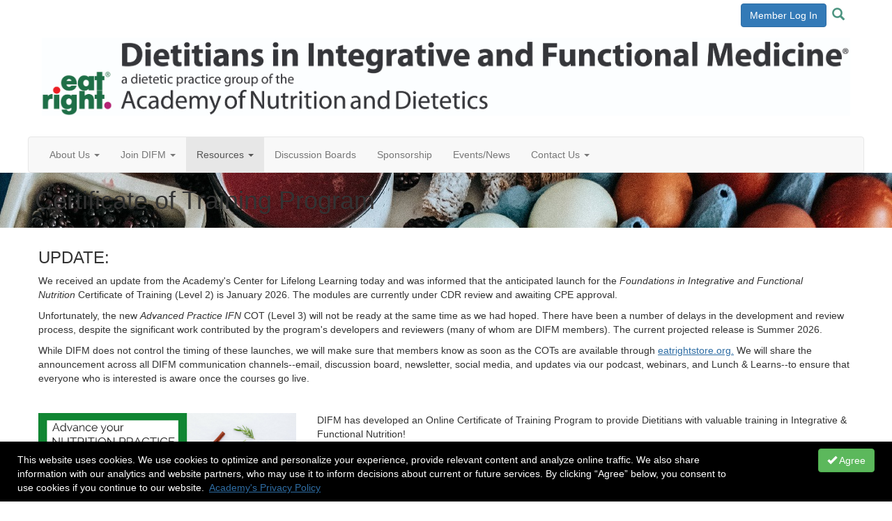

--- FILE ---
content_type: text/html; charset=utf-8
request_url: https://www.integrativerd.org/resources/cotp
body_size: 46716
content:


<!DOCTYPE html>
<html lang="en">
<head id="Head1"><meta name="viewport" content="width=device-width, initial-scale=1.0" /><meta http-equiv="X-UA-Compatible" content="IE=edge" /><title>
	Certificate of Training Program - DIFM
</title><meta name='audience' content='ALL' /><meta name='rating' content='General' /><meta name='distribution' content='Global, Worldwide' /><meta name='copyright' content='Higher Logic, LLC' /><meta name='content-language' content='EN' /><meta name='referrer' content='strict-origin-when-cross-origin' /><link rel="preconnect" href="https://fonts.gstatic.com">
<link href="https://fonts.googleapis.com/css?family=PT+Sans:400,700|Open+Sans:400,700&amp;display=swap" rel="stylesheet">
<link href="https://fonts.googleapis.com/css2?family=Roboto+Slab:wght@400;500;600;700&amp;display=swap" rel="stylesheet"><link rel='SHORTCUT ICON' href='https://higherlogicdownload.s3.amazonaws.com/THEACADEMY/aeefc8de-404e-42fe-9dcc-9ddc8d5bf41a/UploadedImages/global_files/EatRight_600x600.jpg' type='image/jpeg' /><link href='https://d2x5ku95bkycr3.cloudfront.net/HigherLogic/Font-Awesome/7.1.0-pro/css/all.min.css' type='text/css' rel='stylesheet' /><link rel="stylesheet" href="https://cdnjs.cloudflare.com/ajax/libs/prism/1.24.1/themes/prism.min.css" integrity="sha512-tN7Ec6zAFaVSG3TpNAKtk4DOHNpSwKHxxrsiw4GHKESGPs5njn/0sMCUMl2svV4wo4BK/rCP7juYz+zx+l6oeQ==" crossorigin="anonymous" referrerpolicy="no-referrer" /><link href='https://d2x5ku95bkycr3.cloudfront.net/HigherLogic/bootstrap/3.4.1/css/bootstrap.min.css' rel='stylesheet' /><link type='text/css' rel='stylesheet' href='https://d3uf7shreuzboy.cloudfront.net/WebRoot/stable/Desktop/Bundles/Desktop_bundle.min.339fbc5a533c58b3fed8d31bf771f1b7fc5ebc6d.hash.css'/><link href='https://d2x5ku95bkycr3.cloudfront.net/HigherLogic/jquery/jquery-ui-1.13.3.min.css' type='text/css' rel='stylesheet' /><link href='https://d132x6oi8ychic.cloudfront.net/higherlogic/microsite/generatecss/d41a1844-a405-40a9-bbf0-fc4216346def/85d7907c-7a74-4bd5-ab05-fb5a86d7ca95/639035649647330000/34' type='text/css' rel='stylesheet' /><link type='text/css' rel='stylesheet' href='https://fonts.googleapis.com/css2?family=Open+Sans:wght@400;600;700&display=swap' /><link type='text/css' rel='stylesheet' href='https://fonts.googleapis.com/css2?family=Roboto+Slab:wght@400;500&display=swap' /><link type='text/css' rel='stylesheet' href='https://cdn.jsdelivr.net/jquery.slick/1.6.0/slick.css' /><link type='text/css' rel='stylesheet' href='https://cdn.jsdelivr.net/jquery.slick/1.6.0/slick-theme.css' /><script type='text/javascript' src='https://d2x5ku95bkycr3.cloudfront.net/HigherLogic/JavaScript/promise-fetch-polyfill.js'></script><script type='text/javascript' src='https://d2x5ku95bkycr3.cloudfront.net/HigherLogic/JavaScript/systemjs/3.1.6/system.min.js'></script><script type='systemjs-importmap' src='/HigherLogic/JavaScript/importmapping-cdn.json?639040382571346875'></script><script type='text/javascript' src='https://d2x5ku95bkycr3.cloudfront.net/HigherLogic/jquery/jquery-3.7.1.min.js'></script><script src='https://d2x5ku95bkycr3.cloudfront.net/HigherLogic/jquery/jquery-migrate-3.5.2.min.js'></script><script type='text/javascript' src='https://d2x5ku95bkycr3.cloudfront.net/HigherLogic/jquery/jquery-ui-1.13.3.min.js'></script>
                <script>
                    window.i18nConfig = {
                        initialLanguage: 'en',
                        i18nPaths: {"i18n/js-en.json":"https://d3uf7shreuzboy.cloudfront.net/WebRoot/stable/i18n/js-en.8e6ae1fa.json","i18n/js-es.json":"https://d3uf7shreuzboy.cloudfront.net/WebRoot/stable/i18n/js-es.5d1b99dc.json","i18n/js-fr.json":"https://d3uf7shreuzboy.cloudfront.net/WebRoot/stable/i18n/js-fr.82c96ebd.json","i18n/react-en.json":"https://d3uf7shreuzboy.cloudfront.net/WebRoot/stable/i18n/react-en.e08fef57.json","i18n/react-es.json":"https://d3uf7shreuzboy.cloudfront.net/WebRoot/stable/i18n/react-es.3cde489d.json","i18n/react-fr.json":"https://d3uf7shreuzboy.cloudfront.net/WebRoot/stable/i18n/react-fr.3042e06c.json"}
                    };
                </script><script src='https://d3uf7shreuzboy.cloudfront.net/WebRoot/stable/i18n/index.4feee858.js'></script><script src='https://d2x5ku95bkycr3.cloudfront.net/HigherLogic/bootstrap/3.4.1/js/bootstrap.min.js'></script><script type='text/javascript'>var higherlogic_crestApi_origin = 'https://api.connectedcommunity.org'</script><script type='text/javascript' src='/HigherLogic/CORS/easyXDM/easyXDM.Min.js'></script><script src="https://cdnjs.cloudflare.com/ajax/libs/prism/1.24.1/prism.min.js" integrity="sha512-axJX7DJduStuBB8ePC8ryGzacZPr3rdLaIDZitiEgWWk2gsXxEFlm4UW0iNzj2h3wp5mOylgHAzBzM4nRSvTZA==" crossorigin="anonymous" referrerpolicy="no-referrer"></script><script src="https://cdnjs.cloudflare.com/ajax/libs/prism/1.24.1/plugins/autoloader/prism-autoloader.min.js" integrity="sha512-xCfKr8zIONbip3Q1XG/u5x40hoJ0/DtP1bxyMEi0GWzUFoUffE+Dfw1Br8j55RRt9qG7bGKsh+4tSb1CvFHPSA==" crossorigin="anonymous" referrerpolicy="no-referrer"></script><script type='text/javascript' src='https://d3uf7shreuzboy.cloudfront.net/WebRoot/stable/Desktop/Bundles/Desktop_bundle.min.e5bfc8151331c30e036d8a88d12ea5363c3e2a03.hash.js'></script><script type='text/javascript' src='https://cdn.jsdelivr.net/jquery.slick/1.6.0/slick.min.js'></script><script>var hlUserContextProperties = {ContactKey: '00000000-0000-0000-0000-000000000000', LegacyContactKey: '[Contact.LegacyContactKey]'}</script><script>window.CDN_PATH = 'https://d3uf7shreuzboy.cloudfront.net'</script><script>var filestackUrl = 'https://static.filestackapi.com/filestack-js/3.28.0/filestack.min.js'; var filestackUrlIE11 = 'https://d2x5ku95bkycr3.cloudfront.net/HigherLogic/JavaScript/filestack.ie11.min.js';</script><!-- Google Tag Manager --><script>(function(w,d,s,l,i){w[l]=w[l]||[];w[l].push({'gtm.start': new Date().getTime(),event:'gtm.js'});var f=d.getElementsByTagName(s)[0],j=d.createElement(s),dl=l!='dataLayer'?'&l='+l:'';j.async=true;j.src='//www.googletagmanager.com/gtm.js?id='+i+dl;f.parentNode.insertBefore(j,f);})(window,document,'script','dataLayer','GTM-K6LJFZC');</script><!-- End Google Tag Manager --></head>
<body class="bodyBackground  cotp interior  ">
	<!-- Google Tag Manager (noscript) --><noscript><iframe src="//www.googletagmanager.com/ns.html?id=GTM-K6LJFZC" height="0" width="0" style="display:none;visibility:hidden"></iframe></noscript><!-- End Google Tag Manager (noscript) -->
	
    
    

	
	

	

	<div id="MPOuterMost" class="container full">
		<form method="post" action="./cotp" onsubmit="javascript:return WebForm_OnSubmit();" id="MasterPageForm" class="form">
<div class="aspNetHidden">
<input type="hidden" name="ScriptManager1_TSM" id="ScriptManager1_TSM" value="" />
<input type="hidden" name="StyleSheetManager1_TSSM" id="StyleSheetManager1_TSSM" value="" />
<input type="hidden" name="__EVENTTARGET" id="__EVENTTARGET" value="" />
<input type="hidden" name="__EVENTARGUMENT" id="__EVENTARGUMENT" value="" />
<input type="hidden" name="__VIEWSTATE" id="__VIEWSTATE" value="CfDJ8JEeYMBcyppAjyU+qyW/thSIpo7ax/e4Rn1EjzuLuYhnTq4b3WM2aSd9sz5SiroTIgMHA+1cmCJAi7A3WrMSI55PHezqv9P473rBWdDJmJ8TBzqt6XU5mUrm23xXNu/bQVTt2SKuNUgQqUp0ic7jrkkPoLYCKZaerOlTSoYf+feKtfcf1xHP01rl5nJl6Zuqq+DFnIEC8uQ2e5zH8t9CazDsw6z/+cEfVdUn9kKNZ422DApIaIK3txJQDF/LPs6+8UB1JsfrbEXM7q3K2A4h30lt/vDLup3SN4u0ZMvT4/PO0jQJzExcxY8X9VmTmqMqXjGvcZ+ocwi4YH7VaEAXToInZG7o0b7JRNDBzZ3o+kjb+Nag1UD7sOa2lROAWF0sw8ymI9cjRBXUsplPWHVGK8NQenqLv3xOmS5V+9DiWh8n4eenhM+L/dc6p5LZnFQbs/uaFO7ya8lle7vuEzowUz3AuZnY5A3Gkz7zk0/j/nAqdRw5GhKR1qQkq5WcqUSKsNDx2Lq0RU2iLklR29BoUUmW5llGHN15z7djrS0wx8lTNRGyzDmNZ2q0lGBq0bms54Zxll8m/uTZy1CbSDpV0jdN0d0BJwgRV7muq6Ursq/Dzaj4r/Nm8OvZ0syxnRzYVXc8hCDlBg/oBRtlT4MThIhyYeyN9uvvHrk5N/zujMabXrbNXNPD0QYNbHuu/hGDsJpdz/N5hcj59i88iEcEoXARTu8fbmP7mqC4fEE768v7jCUZO5sCcpMHa9dqPhHWshazfakI1/06y3kMSSvqBuQXhq9WaPWmTBu6Hnggh1RfJrxkdqkggM6ge7+eX34pLMWLa+nOwa22HKroBYGDml78H6VBqCgvTGOdPsiejse/VX/jacRZMgB4R82mR353PWgeGqDdf5tE990V5H+dXyaBNs4hkf/O+g7/spX5XLvu0yaRmVXQSNsaNo0RbN0BYLad8WC/D7QpScME2IdGMTMhPvqGcaxa/oWIg9u9olMzKtGGLxPd3WLbrSzWvmQ7YzGKCtpsnXW2LPo0wVMz8KjlSD8XHf+WZX4kE9gXI0NRU5r5byshodsILpweWKaaCDlQJZBIbXba0MQVhzmgMX7UW5V2HSs4cvXJt0rAWuW9dihHuQHmniVS2Kun17WZGNSETOiu96Y6/IRRoVDrLFrtzEvMVj2etJf9Eva1KYk3fOpV/V57Q9qaScixxyJIKMWxK2+L2ePVJbjyjy7mJEzEUN2XQZgtc2Ot8TFnGF4fAvxETz0hBdwpjvszv1iQzFDnD2hEaEp5vsIfaYtvFJhXfDGYpbd253pB0blynhc7cODsF0OWZAng9mctCrQev4WPOmDmSNF1383FOMYkvmeYqs/eElgciujhZisCyCDj94wToH7b+Ak/ENcndySmAhZU8StzDHfax3QssbO40eJnpV8RYJLdwdk1b83NMgaD3CydoWRkGAik2b13Wd3iLDXm/gIqc/KB3a/3m6d8XvNSTQX9zNJp86Ox7KjNLRf4sqGPt6qjuBc2n5xtE3wg4QJD8ZzF4N1eUit4q06OO4sUq6obT3s/5KEB2xDYrvLSDBsPU96Ndtb0J/Te7CnlaVRpbOHAl84Z8sy1HK7vSEBuMH836RNnNiSEFkPgwyBvhGNCd5AQDxfDynN85lk+vHXyNIcMBAfAU5zQiqiGZrmwnvSPyPsXE3jcwDF9AX6xMBCJH2BXXh8WKLNr2K1zaAudWGKV4LRrqFcmeUwFdj8jJ4WYoziUU3pqMgeKpeJY+tf/ZcCSUi7P1rhavSiRbNSpQbDw0T84zHDhBrrLyszXnnFNZwRnQzgeuJ8bsPaUMXvW6zPoKwZ7Cn+dlcTKfiMWPkvYw+lPcrw5/M/31rMJzR0urCFZNEbafioW0+7Isv2rJYkbjtDlDbzdYIkmvOqL37VaiRYS1FPYcKUmRXr36mT8qgjeXAwyD0tU3HwX3G4oCjyV959sjf/oxBRZT18HVVA0FoR16PCioQhdLxP1uTjWGydIbRYwqi5cRiz++89f3jFMiJ2OtufdkOMoUAXAJVD1xNafMzbinP8IxI1390bWyhbqKJVG5NfL+b51ohEMg1rnIoTRds+1g6S5DGDiIG6UJldaBhB8v7h5xfDdBfTptnV+p/W2Rcq/k3kf1CzxYeiAy/UtmLQ9mY70jU0ga+6J8zWW2Jp21ljxhA/m/wD8Vd3SMEvqyIfs73q7kZHND3Qo7UVvrhu2Z5lEaI498AkCVYE7fTKsw9Af4zeYhWdGgaXF2olJUBEttN+zlv03XILYqZbkFdODFACAtL9Iu7npiiHGYH+pmrYQwodLAp4ktlSfsU9zxj9uKYoh2SAoRRIMx4scOyLh6e7VRHt1FErNRJ8ZtCP9E0+GrwyXD/pwirBwMrGZC0HfZoab1vmVXMJzwqhBRibjizJNkpBPlH6tmhqR7jwySUR6XBSgdpGx+jSZhXyYcwYI4e5K1KjtOtHaxx8GgGo1u4HKGk6xlpyuIalJ1BUQhMaG7lhKznJ79QZEkQyJ5yLUm4XsWTjFRSA/JG6FwMXDv5YmDQHeiRVOeZDMOCoteZaGw3pnGz5Ow+iRDDAp+JluLtdE1ovghmS1sEeJiy9WEwM2+Bdmr6+kKlW1PaEu44Y561T/+Rku/1cfBPSiZscx8KoekxbEKbNCY0Zyh6YjDFPP7chM2u/VYUeD2c+x/NkGbGGQDaH0lLq+uPLD6UAprCnJRd5GYRDtHIUlv2H246RfPuRJxGrHdyJ9pUvDvO6iIHJ4NwX97VbyQNihVmUTVlksoW+ImA9KMwn5UENttOq/7WRM7fylXPbn+ZRuvbkdDUqiyoK/+c2A4/cZeHa+q39PqT7bxsM6re9L4RvQoe8TPJZC+UJt7RjyJuyxY8NjbzaWhzDfa8mvfUX3BjpPOqoOHWEIPXdhni670fRo57XHVt/ggrK1r+BouZehlQNE2vkIuHrK5rvBOPTe3vwMlidaMCJ2JXTQLm+7rkzLiqodxKD3Ga5mNWZGawNM5QPAMGgkeYaB3eFZMRFlkbdnbW6NNIw/EwqlJtUgYA31A9lDVp8/7qbPZA16YwNUKbNUKXPleaDZKJnhTDRKH42KOEpeNW6kTx4w4TlCRjmIOj2HxCeD/EIF+kkRYCPzuxT844y8xhW6/bJxs/Q7jOv///ChJrBDFrqhS47DnNCmNOXs1XPhMddHhMfoF7q+sFGihr0CyRZCOzHIGDlx+cHwau49jNFCnHW3MiUoiHJSFH8HMDQeZ68opY6Te0ldKwaSaIeTxBCnG5E3WDBhL+GoxdAXAtxxMceCzDARMjFhhuBXF77bmnf3Y0DMJpXf6Zd1Mwg/SvVBoS74FkkpI9o7aHuhfoK87eC/hPU0B4QmEYNnGe72nue38XKtzlxO/apNnWY6kPVimWrPolTVLlbvwBGV5NYnKeHlT7Xe/x6BxP6y71pSqyEtV3ZFBOfMavvpsoEVj9j8MwmOXVKLAGyZLfDt8AQjMwxMmNcHwJdnH8l+KH6a+naJ0PtB3u2nD+nQDqvWeTntGxSgk1RYKt7MeKYo3IQNCkp2ZAxMkvDaHCm1cd00zwl45Jf9C1fp8GQh1fIChsQ+X5SomiURfP/qh+Jt+qYjsnUFzXLl2ETu4xUFnXTAAuabCmU9pGkFoJiKsaKKkwnxKw3WyVWdODjkHdc+vhGzasE4P3hnintAb474fyedyg1VHv8rtSVb0w7RXC70QQWZIUGw/vSFA8QlWk1uzfY8nrfmqNmZ99mFhLrh9cOc8qlaNBDMEmVsO8GZ9L9ifoYC0m8l6F/C/ArjnUGV2uPV0Bt047461tRMcI3l9v7+6nX91sdtZddeJCYQzQzea5/OTIUOqfrcgZizBQ8ZziHUQ0VFWXUkREujlMNttlDdSd+rozGpfk4NSXCziNAvGKgYf5uRTBqfaehhvvJBBt5DBwIZdDrglVcjqtjPSOzwwVT5so3GUy1edg+ADWiwtY5ZA8ZX62+7+hLoV/d6Nha5iRlKXWDAaOB8d+XCOGwoY68cFUEyh00B5uIIBVDt525HseqFMtGH9Sr72BcGawMr6nRpP1C7xFkpqi5BnxOvrE/hH76d6GfxfNRX4Zr7qdCbOSq4OI4PmegWHDkiG3dxCFwnka1gFJ86w6gQtx6Ay6jJl+wbXfeggWyOAEiUB+V+Eugm7cwMIUtjku21r4RkXeTN2uCTZt+HwLIU0X7i9LeED8fi8hYuJXZK5vud/lzoBvHfO32YZjkChKizfiu1MpS+kbDnraE2vUMHcBP4MZea8P6iRlrQND5TyCNNk96UH7hAZ9QZ1Jt3K3uuGD4/BL7QDcIw8CCtD3XpoeUrlSvXUcPlJ6tYVdQH6iVN8WodRPGBF1DCTSvCOZMbgJILQvrSbasVDkWf05jpXLgZVm09tb7JeHLe73umpVd3h8YyM4G5389UA7vtwrPyhoCpTMmS8pAR8/mftKOKVphdIlcOCAbrStQ1mmD5DjvlMndqi8PQnk1wATuHIhlxoD7pQkZAHmSMLxfRXtjLn0IzLy6pkhMa38VrS71XL2d3L5KHB1+tkoYrbFzLh/xH4vLPMypPGtcXGkoy9sJjxnlmqWc6vuJoc8Z4xsptM/4gC+zaZEGKFd52aGvrLkd+wP3Qeyad2HpSwrGXt9CjZEO7w13g9xiCXjkp0QMhys6AH0sj7xG+TcV93bY95VqVGuH33/otfDQfEne03TEEcmSodltP4bNNZAiV4a33gBEvjVN7NQyOCZTAperEFCAMokbZO4vtB1zyK7p/lwF2s55crU9R5PmHmF/VstRLPDg190Mlwg5+51LTjKBRbW8eXtmJCXVK46Z1SnhEOVHvTktFYMbJ57ZgTOFxJ+d087/28kmTZUUzlDqkwiyfR5u7FxjsVQTwHxbEGt3lq6T1xSq6PurSX5guw4GRGRVotnmBtz/eZvBnv/udZjuGpPzEju/6HXCU1/2njPfwaWE+g4F5HntpzfjXcZMUrDQzAcCRS81F5eTtBPW962BzFJWhR0mgPDGrdGZKKCn8KIT2tocgReCTFlVpsVumQ8lWa6voGU3tPabkOhgKkzkhQh3V71ZH7WDeyTYJT98rWroaj/5QvBdv/HZSRWOO+nHwsfZ66gt9mGG/qM0wwH4kVRdSK0a+q0aaPdZSRHPedPPVkgIji+JVASRjuoJBgVuRmkjYNiVvDP4NxfnHJPjz8EPYoDgn8sU87b/bIlPXsItsW2cXKQyzFfFEu1O0AIbaB5ld4JNpIWJxX9t4TuUunYq45Yr2H2hGd00uN08sG5tPTy+FBnopaLw0m95NUAwgirk7Jae4nNxiSSDxqcKBLjQLgQZDmvQUg23Vxxl1mZnFv+5Xa1G5fzdaDdg4xb5axS1ZSUl4SI6OSu97WHu/fMWzSZ/hj6VKKaBQfR8WSU45dvgX4UIXYHd61N/gdpkvR0qRsXY9D264ljzZzzQAPe8E1SwZSYPDG5YbaA1X8nLW+W2kPGjVli3o1nSSZPebkVed/sw0BG2sxoIhjkHWJCbe0n6kE2V0N9e8OCzYEJUpXzieLApoDFA4jN72FSrUoVF1PkJ4QRZJq4PQVF0kLU0Zw0Ga2yXwTp/UJdF9nKDLEAWvYInaytgdPtZg1bjgKRXlxbDW10GtT5Ym26OENeCD4odj+0ovieEQSfdj/Oze/vqzazpXk7Q7edcAohLVW8pmyZ7bCpoGXkg0GbW4lOC0krg/IldKsPfHbIcS3qWt/mx3X1q9lxWFy6JqLnnYXBGdIItg8+s2g7EfH1pZHn+GISx0/oXQhq2ZBc5saES14znblhhYxZWpGU3TysYiBC/uXjZbHIkBCx+OnMyUqiiNguUyxratlx14zb1iwhNa4sV1b/9XGYA+JdKvl9ABYHYp/7DT8wt32kbfWrElxws6J+MY51THXMS6jfCUsqAsTSS2pqv0MaB+XNp4ay7Z1OJxbsuPjRm6bEuy4DbjZ9Z3YTc1CvZjREhyRvc4rPgQHvXJ6bghHZVx5z7FmtyP48f/uYVHaAM7FLE/Bg4+qU8pMF6pGuXHCQX+YJcOTkC2sWhRsAyPdVc/DTlX8p0sTeEO5b5peVSlHdAbV5Vk/ON9K8UQ7VWXY2PJs+edXHTSXRPZE/jRME39+975BGnC7B8faI/sP1Z5veHP06W0MhItdDZz8EbvtwQ30vnKWXYLIIUocbbZUP/aNjol0m2ZtFgAaKVTG9pZXuhRWEZmdrPjhYbft1HDs36utQjwQbA1Zdyfx3iODeTzLIDdrO7a3PCqVawjQPqfprj/uN5TkV/V7twJUjJBQso/4axiCQx2XBrzXNCwnqBQSLOeCg/Dyp1+GnU/4ojK/MsCrcdw6M9/j4HTCX/yox8YfOjob616Lw6oapuVKRY71cVmVJYpxguBBO3tBngtKxM8/luaKqTA+TnRrJjGyXjqit1ct2pcJtykjtbmfjYYzB3Dj1hZ/6PoVZ7GnFeNFjqlJIOePhQ/20k1MlKyehJNmoZjtVvD1hOYigj7SlBzQOB9HGVqVqBExbocUUQYICxVl3PNraM/4CNBWb0/HhAMX+Rj+Q/G9FFO715fwt+Qb7A40Mjwl7cb50K11sasy19FbD8G3wbikj+1K64qAeHW5Ne97sc9YWHvkh/cTxq4HZAClPs2S1H+SkAOQo10Q93CyVpypRMZKyn/4MRIy6j8IDzbxAy8hB1XOjtP1T/9q0wgbA9QZ6mSOtN40nKXDnog/XTr5oh+hwrBcUI8z9atFw6seF4SWDltA+q2pclV/jHZEVYxf72l8j17SuukLzK0H0RR8T9jVw46SbPN6QcBa22/Fj/i/Yacg5SGxe5+PoiYMiGRX5WrrTmJn8FKH4CokPuhQ9aJia/m17iL7OrqnIKuJ6TafVywRW2eDDx1cpmpuldpRxR8PTvuCN3MyGeUARbtHAFUiwtBGxdGr+/ea3XzF/FTSBYrl+Rbb69HoYQ5iQ+dBktnvPSIZlqrIU+cUInluQhfOIUI/I9nyloKghm3XG9/cUBlYEvQz+1FP9UaxPpsfoZRWfjaho6sw5JphpSxygRV2Uh7oqk0YKnfesilAC8sVsTlqnnZHah6TA0nOI4f4xSIs1AbVuf93/Bb/z5V6rXRkhz/sALU4JlZGyDDORdYym5/eEwIfScmErlJjL4zfqWT9MLJ7WLv8rdpMDKiGZv4ZhfcUdGG3VUhTt7UAO5057SsnGrwyuC1TUrsOXE1BdgV0j+/O0S3iIq7Nc9tvl4ZTmV9gT2UB1wpD2+XL3Eo8IA6US3i/pXerQYPlrI33m1q9LvxXcOYiFA+lAF/Z+gFgur3fBH5GH0z3hKC+WeAO5l73popPHkHcpkBSGhLBjjD9nzj9jTufTpDfYMK3JnbaOq5dRvrepkq8sMqLqP4htxM0fHnmanlw0ZDd5dd0dOxhTaUMKU0biGR9cw3VQtNKp8zzCvMT+nljL/FrDII15MI9AcK7IAb2aLOug5MRToRO+6n5Cpf93caaiYlPFI+FsF3nUabfBo+ozTFDCVZvNuIQYecP5lMQ/vvuyan/yEJdzNAlIPnWW2Z+ipGdXdAv32Y+YdWqjHkQn1MjoF+3Xw1Cl3y14SzhQo1UlgrqWoZbwmjFpSy+W5fmtykHK5Scwv/YqYBul696AN9Qe3rDJgdX6EDnCjvilSDtak3S83A+eAmIp9VrmQwmr+UJZvQGszZxRXnfvu2uVuxubns+A/VrN0qhjhYNEQYft0qtgZFMbq0YbkezpMGDbhpID6FAIMPXxiDuMm4/rBxPoNGU3b9dc87IcnuylwbWUB5Av0QnZP1Nx/qh2wQmaQbI9gssIawOz2t+vT6wpHQlYW1d2oYqNCoiUtdKmfjuOJUcMH7FmmdnAeFmCu/k/[base64]/9jm10nnNf2AjmuZ5robaoDc3e7XqYknANmk/Ko7jAMEbxjE7Z68QOuKXsYwYL44EsXajM96YXjFXsLSTqehBh5Z1chg4ud2ssxN6YBz7+g8drrg/lwQedA30x2n9492l8wZmBJfnB4mpy+LMLJFMvUukL2v5o/T/b/W56C3Wp5UW4K3lDst0Xy0PW9p9RMicpZjn2IQrBfvxUCCeI7r5GhXEY/iGp4qnA6geO+N6TrVkuDXlI+2r1+rhQbFvTrIyYS2wl96N3w+s/FjyFYXSP0RQQHLLV65M3QeofKXnCg2T4vIOU3qPtS1eKMBNv0WpSqDiqpmy1y86NgeW0jg44GZJWLbcTgHKQufvNb6Uv12H8GaWRzL78oeIJRhRlxZDIp+70i9o0/[base64]/RmD6lQhtaYMR8SkLvyFyV71Gr9zopvUmaNZTvFX0nmTlNgrZV6vrHjaoWflsolQt8TCKlzCxwBbnadKLvnMo7acsGytJmziODyPXoj4YjA40GNvtwqgzGL3mpbXAXZIeCjW6tzl115S3nBIQE+un22PfrUE6YnCzFzku/SlDxDC1NTUIniRrbvzoP213/VaiuW3NWzEi1K+MVR9dIqNd/[base64]/hmcgJ7MnyS2TQoNQ5mU12AuCwow0qQ1zAY7rtAe2D4XD7mKYiK0anJzg1d6hyiH/F4p1kYliM+ADZN9yWqp11t9BrU5aUKvzLIsQv+vy0PUygI8/5/[base64]/EeDJhaQBYrC/QxaaKUuWnm6hHsSEgkFBnxj/hF22Uxh6UZEZ+24H6VIYdUlf0NYsdHhcTsstWkX5VLXhTCW1oJQT5W3t0Xgf9JvRE+yw6GrqbqLcJMdxTqVlA7b9REgyR9i06/inw6FBRbx75EShFdW/qD6w5s/pYtkPTtT5Zum8YlAzyAVkCB9IQKdlPCoFA2O8QTvMos0WqkQR9UkqU3+0vyi7tg54RVSM/uBXyMwZfnqXQ1FlWP6BCjz3ODFWVRQHdLyU1JEvKvcLH55AECy573Aouqlozo0SQqoIpTPjTx1Xfp59knvusSo0Vo2GTER+mo45ulMp90HB8wsuCsOAcTlXMbGsE0b5d2oNhactaeORMwK8C4xopgho/Vr7+M0tSPLDYP+zYhUu2BVCrcd3dm4AaFYrPOHO0OTzEOGugZlzt3nCz3Ph3sQ7yu7UczT0Dwe17i524LC4mujK0VJ5el9P4E1qxZhreUsDzEtzicRYyVsNhKjltre+53gzjfLepldgPDvlXj3getIKED9/B/iKM1wKz2YDAB/zH380b2IFF4LT9TP1/l0AH/IhbudC89bq+PHpfSvrMrnbMU38l1gPfiPbask/NSKQx214x2Yv3CtZ7IuHWGBCbH9G/J1Ei09a6/N84k1hanxJeYIoAUNjJbrTJTknfIRG+lN8QfqyQLivT6ZgmP2ccozlgCLOEPHgYKfWgQvWjmnH17RiT0cTGYmq0c/GEBcHW+3L5jyazUmmGShsLkOegL8r5neiR+eFXaDHTFgSGAqCgrpVApyGlKpYkCM4rJbcSzzzrX2J8VM+AGf8pT96Q/XkNeIvOEX5/+HzU324wyZybI1gOJUaCW7SpnKrX8Ct+IrmFLahZ7q01/dzm3QYJ9e9G0d+Joyff5M5F83IaVAUefZdtqCMR+huN40WGJ+0bIPEMhllv56n63rDv/2ZFkCpK3bKp6tLB3KqaEqWmiZDw6D6PAxroOGD0f1y77qfDtFb/MZ+h9qBjcTqwjtg2jnyv40CzUTVKUkwzyxdUxG887C4oyMI5pDczVJlrRHUCbLiBvpZRtQ7u/vdSAk6siEnLdevvaIpSQvj/EoyUc9CFejFZ02I6xbTS7dy1FnEWschDHKbJLr0zwGv0Zv4a8+Iz5jp7oDg91grcyU2oCrVKsMZF4Fx8f02yHW4iW9SVohFXyhIMmTdEQnjIr9BReOH9VXsXLXAVnZNKi6BccqoCUV69xJu5K6OOH5gxvtGOPtAAZucqSbeq4QKECiAU08A9U/4jOQzfaJN2WsBN5FoFcLOXYwBMelVXwP7PHwFXQHd6By9DwMAyHnycmtkgnbuStpXe0yKnPMy8eCTHtrJwmYQSyu3dCr+eGhVsX7GR+z16hLyHH8iYGYvyWbWJWNLlRlWxNZ//a5brLa0dbMIDBCpK2VlKsZA1eeEHF0hqofOszP7+4JTaB3yLUfiJ6h83yF21AsUXR+2c3QfrEFDWN/Gx0P5bz8ttUXXOyf6Wq6xiwGEbqQxOgLuDszvFcsf5qawtEnynoqIDgmshkaEcSx2MZpZIEYGcUS0h9r/r6tTXp0pPy2KgFhOD+oG+IaFDEB2G7FhlbowvCugnQaJMxfz6vh5e6YIoZu0WzCSSP2/IuR1RmrIIh0Z/Ru3EioSWsbI1PXVM89XBFHcT9/14UQGI1swwReZcdxJ5dk94NbURk6e40OGeyUyLFiBJjSQcQ1CM7QmPAI+6zpaZzZW0/8tgkl/4/JVcKyu9mmCnI2XJ/o6rhidSL08TwFdkFwLLpOKD9tkt6XWU+3qu9ovWTcMGPLUECEIbnH6qNRQ2Xg06cijDBmR5apzCnsNrh0v6rLv2yRfN2NY/[base64]/d9ZpY8HIfShxRP4tZcrdjpP278/01+yxEt5SFkSZf2wTTIbCrUkvLV4YskH3510UH6VrIH1fVht2ZfpcNTJ2LN4JRryRrq83/SuAckF/UF8JGlu+IQ8CuQ/HTA20ulKGJ8MS0s6i9PeHqbrChcyy68fUjNHJXp86yd/cmCBP5vk1JNcDer8HUxN1bSPWOwcNhz7Q3CGoe/UiRe2WvZe/IezwsA9x69PFZdnOg+Z6y/ySLH+aGelEwDlvtSmtyjyfm+CBGLuCHzHE3e6nKXsHywJkVwUzexJ883R3rKgNKcDMVo7pD6Bfx11bZNyoe7jN+oJzKuJQdaFwcHNlgMpqLfu74a5t47h6tNG/Pvg5U7L/ZLJMV2bu+iGCDMkz/EZs8S7AEf1EBeA/oxb16T8HINLBdXk2JYsSR5I9zU4G4rHQgx5WjrwKGR6Lvr1GDkGmvFYJxV8jF/nBC6sB5AWis0R8D+AtF9FUMKHIxYbGvwi9BxOVd63T5qw0qYm54QCZ/zxEIJm4jXTROhqaGP02RPHbEsjYVYXmsy2q29T0B4e9W6vEQApfF+xf/0t2ZZsXJxkr3F0oR3DEyeaFWJR+xOEeayHnI+Gi2r6A2WqwY3Cl+EybjX7jGH8BPfNwOVtPLENgIiHtpeMSI9V864IOzuHjvuOylbjyIbp6+t4I1BXxF/QzZxuVaonXI6YJN3qplGcHCe8UZE/gG6QBZbmvxbkonlLrvUOqyhn+0slNS/DmkO9K7Q+Ytp5uY52xI8F1Y4V+U6u7YOZR5E22IaJVZr0Uf1flg+VVwwGfXpJrVQbufvVrJ4bWSTKGe6vPSnBJ9cHVZ9zSo8NHNx7IEG9IZhBoPUT+V34S8v+7mS9haKpo97EJN5qLthRG8k0pBTwc6IiIPGHPug9Dkaz58bEbgu1ovcgIks1V6akdWE+QSwk4/OikWwQG/5ptLP48e/atZOfZ+fwUuL2cNqLAHYd0OALGWhC1jSrcXgbS3gVaLkYiZGHtmK8dpPprrodBllDClbGxJ7hkXwh0eMr6XGHONfPIG7lw6z27MeFcJbV5+Au41ut9vMVEw0pzGq03ohUGV1zvZ+WzPC0hNc0/Bkxb5p7jQZibRYekgu3usxpUdRpBpOe9IE/G5hJoyDfoJSUiQwMw+/[base64]/+JNOlToL26BXdjihxHZLjIeGIM+9LdESvkFU7LBcTStRRzQEAt6MmKEXBu0sA8HZbjrIhT+XBDTeIckcRlBdiwuw2U6qhQCJnIld3FAfKIEbb3s0r6OUe4HCReX1AHCAJ09lB5SH4TXuWVPgl/Il52UVp0G4YM1R3IIWjCPZYUTefFVW47EXHsyRp4gh6fTBEKp2pOaAelCHib2BilaA0rp/74V6lttjkZJnqjNpoFJqSpUdc49K9+HPPcnbTJ05l7ZvyX1Gnc6rmgUhpoxiNPTT6aXgYfgKtXcizcSsT/r6cn5pkxH4spo+fNlMm72I6iA9Cj0mnmf310EC3zfgb16tE/NrisLMlyAH6mRe69m8pDkOB8zhCnIKFBLt5ee43Qz8aS9bnpctpybn8oFMdsBGkGjnS9en6Ko9jncxqymGxrEMAcXbmf2cKT6SBSsfW/J8X09UUC8dqce17tXtbvvC1xDzRXFwbPGPugYTKPCE2IhyFxc1sTQVdzFwy/p4Z0uvAnlqSTVWhHECq9aHnuAQGmQ+prHnSaEDxNXsgKhkyzbkLzvq8jGRxtAtt+Ldri3XxyI/0JUpAzk68EV+mKKIAldsk79D7J/ZekBNkHGoYWP11Wriu5Eixdy2yXOIMimR4vgZhRiLz8w4dL7S9z8pGgl9TaP55Jjg4m37ffdtI6/l1GR8fHMvnKD2ndm8bduc8apC9x2l1kZlWFm9GpynyQYHiNCd9U5JH+/6VfKE3FQ2Pj2cSIfjxgl2jsro2MjWsBGPQp8M7lFrr3sRkoGESWby1VLDlI7su8YacvN59I7gIljs+6a8ZNr/E/mwWu5UrXHIjK3LobbfSIEDfhiPNWHZKArjj4ncgX7w8dcE0juBNAuEHtIIRgHhbhjR7ASKJtwOChqVHLOzbpE0ZMXRdVSBgWQwXpF0wKZHGfJWQYJDOOVdaQXGC3VPid0r3ojbp03ox+gkm2hl0qXJhRO+H1sDRv1/oRpKPAzhiYfBA6qHiqPuqfSJcwy8JKn1eACyn2unNj8/tgyZ2VptrkEdN6tZkua7wG4jy3dioECOzkza6kpGaTCmbvSrWRIoJfRg2RprsctknKhahfD/4aLllz7vKB/HyuMswR0RLkus4o6E3cWfTKFyrZkIB/3Bp2MybBIeAEcmaI4UHwTOJauME0td/vtUSh2NpiKtQ3zYV5HkrCzg/md/VvlgI8NKjK4MvJY85Wr1V4dmo2M+Jh2PU00v7NW9APeq9erYvtxuQx8675WFMfqfPuThSvfbNRrgV2yUCs3PKsvuUcpZLWVJ9z+Xc95PVm2o2tt2/Uc5yxVb9BPtmcVYgUHCFzn2toWSg8VbDtkeNXVWQkJadeM+Eh1la+D/BRHpNvYWuCCuf5RWrJN80FAoqhNzU8teUMPeyRcEbs8c0CVc2g3heZ+5gzKPHQS8dOn7v+QYoATJDbuNxTqCKVdcicFWGBTVtfzup2L52IvTAbEP4P+d81OtkKzdNzXOeuQTvB7iCbsLZEwHg8WP6daE4OTov9WuJbY/ArjB8NFXufnOJisLqk+x1vxkUxoGlwexmx4BMgHLXeE70UnFgcbajZmqZAiDnw1arbsr/mWLN3ILN2kPXSAvqgrLozEiZidTM5EzTtMwod4tZD8kTAUAbMbD5PD08RgLFsss9EONZadLWmIXEY9B+w2bZLHuV1V59OnLhVlEyH3QkqDD8RXRb7+AGgi12s0qgsUlFXGwn6BKJR/HVVfzq0Ym8ZDXOafjBWR/b0oR8DAdCb5nDgFDsEXI974mpA5prYKy/Z0gGXJOMxj+GrnFf49Sbr2a2RMc0sSCQqd/7uenTV1GCoppLtOvoP7RXDIe1k5SjTn/PRPcZ0r0K/ySVagp/hh9+w3Af7N/fNTxe27/s6YTu5U9R48NqnlGmHPKyU0VJm7uoKfh8p3U7QHI/WSakIvkEMEA9bWUaWtdDHF8UmCix5ZfkV2OmwJ8pojDN4sKsdPBGgDR5TgDxIH+APeBKFNyJb0ZpPwn4n6y5bxhQIxrVrxVJ3mGlQj+Olaz63Q3cy7qSrdIU14ms3ICjQv+ZNAiTzZucOet0DezahXW/RklMadbaqs+rQ08HylGI41n6Jj8IJeHkpeiKJKqTrkepHk3GeZtV7hpEBdUInJanTe8EOYagWfyh+Kj/tghp4fgDbMkO7rTzAw81UhomELMW4ZQlu8gMIjp28PjtJP1+CqUe6Pz8Yff7bucZ2PchW+mWCANAb8kncWjRF29ySAZlFsi8gzj4k18Zm9WozYq1qwpqxirkxkY4F31cu4JA96GSSfz+zMxuUwfMEZQBf7iSLwhk8Tz1G+3QtOegL7m7+OIcacJLL/eVtIEGM2DMH8E19IM9v4RK1U0Tx8AIC3wvKOviuI0zsS/+7Q3YDjRbosenF8MfHXzLvfapqn1OyYu7BgyGdD3yuYR/jtAD3Vi5O5/1FUxHbfIBNeS0BMxwetfDbYK4TjnNTm6LzYGRSTA/I+zkbm9g1GvoK1J9mzWur71jZVS+MMf+0iAm0Ao/E5wopQRCWMNbO/us1tDLj71ITtBAAFJfwRCH8CLmQQ/Ar2skRUzbcEUhh0ByJLd/MyYOaZ0Boam/BnPVBCRfpN/rLoFkfkBFEbCrGqN4q1gfqydTQCt6dGRSZJqh17MAVUO9FRR0HKHioHKQUJl0QLFiYMBhd57/YgOqQV3BmXUxKNc5bcOwIC3GkYmgY5xhWVNlG23DWwjvgY5EV+mgwyyC/1KQKSdpEcM4Q097oGsEaAplmxPz2fG39OxtdzvIgRe/AhlUh/oYThVbAzDQRpCY3fSgYthO/tttBpslEl/uV6vWDNDCh4GZoKRTIEyIn8X84Hx3K1dM/SxUURaP6t0ok6Qhc1FjT2fLFHMHuhNK80wanJdz72AyDD212M5+yVbuXxbP0k53SNuNs7rPNiUvVFl0injkPE8/WUrb2dDOGdLaSNcc7JhXA/zBTb7c909U8XKz4zNlxpac6+YTOAFBgP6BEBjxmae7ilzhyCKnQJ5b3nvtXBJKZkjvM9iA1Dq+kRj6dYvb9v8vLDkIkWxUXL3zdZmuzQlk3BA8NOa7R6eBp9nNqxM/kd0aCxRZfHm05brAyvnf8wTI6R9xGduyUzkw4A3ndRL//tZ/pmW8TWXvbEW9glSkfymHWl4+sZLxilSN/JvCHb13zCuvyq1Qyduck8GPIyJ1O1ycc53Ptm1AxAhFiA1xdwHZCKkeolT+x5H1er4XMef/ognnhyBNt2CWKYmpGjAewXNIOwQ3YBou+ERZnVszYu1YG9KptMw+2SyDmZd7Tu7nTtkbWtudE9U0xNonSyjga2zLi53JwIH+J56XSCwvtC24K3w1fOWp9T2S501YzgN7977GB0ovZFVl2zbTn7ALEyqzrjIpz60Xz2L7aEKCqo82V/4o+RnnLU+y7JEW3PTRxeHGCJgCpmxXUHkrbwHEI0Wp6DzMVaT11ChAjeJefd2OOdrT8CQPfPL9TVXUC5Py+pqnoUbVn+6ixN22IdRKkIqO2tT5EO8ioycivrL0v8iDu3wSm3RSZlMF9sWWNOzMH3CyE/Y37vK9Ns9kBQoYoBzEE7M3WKZo/lpDQH6nGH1VptMdiWzekSiIOfg+Y0XQ+noeQhmoXNXABgoPThW71j6L4FnYDvLLteOsd3RWwkbncYCFxOEf3y0dJQy/+Z802aHTjsxFBbPtN2GdtglFdRpzk/T08DT/sT7A8SMDCMYZdVq8NLb1IshKyCEwqfDN2byxXKlUcMVakbZDtzCbhhRVEpVOfreVvAnAskWuQvYkWWVuJzWYZo1Te+T3T4/jIpX/Z4wJybQ8JFCN2Isp5hY5lsNohSG3FK/lLCA75OuAEOQrBBoIbMwtrHdh5ZrZQuSBUrgDWZyTQkASGA8/044zyhhhcJeRoVbGHogbOzcZGSOGb0Ido0tqdP57jrS+t2a371pWtddXlkXFQGlws6/mZGYPRSB4skWnFnnAbTSjJvUVdrx1eLW2VcLA8ky1VqwPb92xgueFhvsD0ZbbIIOrg2XeXmk4exmyYwjZtPOhznJYu/YQRmOhiUozZWvUh86Ds/CViqB3sXkkQbX/Qg+QwhGeBCoTaFAc1c58h0yQffQ6ggilCEsR+rjIu3BYMT1wVxrRJUj8uh9XoL2yl3ARTM0+KDKQ/yBUFBjv28nWs1c3xDfcc1Ylrsfg66/8SKWcix/wO/8Wn9d8zBMFJd2Abd2q5POEHyZXfBWW4ickuEcRJpaOJJojfXnwCERcAG1ODVoGwcza+LTBDgjCtwrjTTl9qgqEp2M90tKCw9ro4r/JZlkX57V7LfIlXFKNr9actk6M3EZmn+XZwgXJjkgHdsqsszZRgargLRHb17NngA/[base64]/U7B7ndEWsr/F5C7fHarqXpSHVSfeFGbEV/Nk0MacMdOHzNfwbQQ4/t2YZ537GfgbiOzaIths08H3XUQ5NnFij4qvyhqUQamuzWbhcUGJ/fCfyONkp83xOkV6wDVKThDYLlEac8SI27gzm55BXOKQ/[base64]/YnpYsjdV5ELBm7PAeosC25DXc2M/VZ1cvMVHb6sE17Y+Jv+zILtILb6rVfg1ksEQwfU95pkcoElaW2RPKj6+Fni88Yif7/0xXbrY0fLT0CJzyIk0IrvYYI0zijIw7hyT7VPVglEqMtXzrmwHcU0QWH3WCzYdZQO0c+h2qeiRH6io8pKKvq2GRxXtPgRe8Uay+sdMDUjZ3onwXC/zFVkVhT+Y1n+/zIRbdu0Q4bSnk+Uz+40o0u0hRi3u1bNRpCQLOkIh9m+lNk0+SaCU2aTuLzdVr6CUNZX1AY+eWQer6JCrkCwiWT/FQp6r5n43FAWRekS3N2goo9XC9hf1/BjyaD6yoYGUGoeiim4Fz2mMfgoVZ1l2oOI6qNdKs8kN4SWddqLaAVz9EBMmdjxJ9XNyBTKisNpgrezkbyLRymzfKUEHX1XsJsEqFQ1WCmcJNoiJNOTs/VIgSKgML5KPOsolmKwX9N9U4fEAVnalj0wEmAOaILdNZi7ljghQs6OtoFM1R3EJQBqzNIZg5JB5f6uOoWwQoBwrZx/Ix3mcKziVtD2rmEJ3q5sTgjo5/3lp9Ynu9J99QWz+0SLHWlOdvoK9szKiE0sWtdzWBAev7fpZBWPTq+GqoPt0ldF7GG1M/pSDTCfFhIGbhRkf4gUkQ+sic0UNI2ZUz6AffAF5wT9FN3E3piL0ur7bmyqLteHDblV3GWoFeB1x1QqcN5K3brd4Rw6oHVnc+uUB30yNUdmB1yb/S91m0rOYAbO+QxO6ttNqmt/cuCZcUzkpiC4LVKzzqP6vdx+J54hcSnDEDl4tRM+uk5zy6ApNu+I71EYyVqDO38HlAyRNl3rTVjExz6+zfBieeXEltQprZ/ST98oepgsD+f7ScwofkffGuQGIeu9aZOPoXZEh/zRYl/IEu8uv4Kaaf2DHx6G799xqh+JD6RSnzZv/jJTznf2fPKNtQ2Y2RymGzC6sRz/yJfeSoKu/S1RNazxxuuetQdpivjWKQoNUINzVQRqve+FwLN7MI1L08HSlS6jcLpR4vZ4vLbmj34/ZqLWNpCot0gbpPxldQ6jNRGIBtJvcQDVb5g7Z8gDreWSbecLHQLxgV4pPek3u914AEkDGQ/xI5zExpAehlTCX7qq91ta6H5DwPrlSK+LYpyoCBs4MSJqIo+jIijBwqKr4vJtYTbYZ+fI+62eHL7qsrPVwSeYLFlHF2QIgkDiLcX3QaRfYHf6t9pVumbf/7uDf9AQ84bO1i7tY4k/yDH2FeXJnVQpCu5bzRZkVXFGQK7+ozqze65U08zWdCj9sLtHz3VGJCOw5tx9AYCaEZAdvarpRkmhNhqJS04Pjq2WqCbYHCgFn8BKCEUZbd02vMKeJiHELsFLkNZLMea+gveQDaavR+V64eDFAXXdb4HQHD+rVvpIWuDnSdCMI/[base64]/hGSqTMDRXoHWFACY/6sc7GQb7gq2BNbl89Z53HjkiCiA19aakkj2PwlPIXVUgyZie3EMRHbbVcUJQ/zsQW8QFW7csKggIvIwJ1QeW3K1ftv8Ab7nmvrNd8curf5nqAdJdMsv0lOg48nzNdUVFYByc9DoZ2Dt1MC2GcpHiJTb414IfyPMwKl8drmuvVPA9W4wvyPGYlZhFH1N7bZ8qCbk3E/lT1czoAk5OFpMQkCL0VmqgEfE0GSuSZSf61jK5nrW65+/raNORUNZKZOVw913R7zNWJfMiTKhvHzGWNEkXmmMnhLv+5+34J7W1h2gZ/CAEjt5MSlmBNi1Kp7wjFAMMQ9bO68FxChUGbmWg7YV3eEcJq/wfOq60u455XcIFwhk9faq9tYivNOCY22Rwl24MHVvZWn+xRMlFaSeUUiAx+ykIpvm+sdMKKWARO8UqDxVGz/7XIKkse0m88woUAPXgL48lbhA2MG5aByaR4neKmfqOyAXHO/tiBtkZWOzeAOAKGZUkUpxuWrAaVUabXfFIF2RLdCF5V6wOJoUeuPWsyOCF7bw6Jmav/4gY0Ev5Ib0qZMIf3+nPB69Rwc9th/fg88lv3eidk/nIKvWFDs3faV63UHPYVVh3Lk3Jrjv3J43LIbW6XBch82kKE/Os9zJbp22a+UyljJbpOsceL+PuoC6WfdHtSgTPP5Dr0u/0blEge7Ov57Tkju1DETEDq/aZjTpQYPqROeSu1ursMLFb90caymqcmvrjdufU24kQpPnR6t2MRJUMkdvg9lomBhjyevZCmrjNA2c+3HyLxJKWc2KP2GGY+jZMMzVvHsLUvFUn1CCsVkD4aUk/3WsgCu56Ej8liD02YgAzbQgsqgreTtgUSDrgc6d+e5jJ/WXQEHhBzYq4hAJ75wTXlzcztZm/YMRqQwdxbAxTlHEDMVjmqMGjtaR9VyKPWv7aDJsvsPA5fSad1Sdu/PZzglaYCWEJyKpcs/uT/bDJZit5u+o71NEt28ocL5FSIxPBSHkF5YUk9XW2lt+Qx9rn6CXFgqsBDNnd27wXNR/NHU5A0kLhaTsriT9ickCBRq2g+35OOdEC0cbuI6n5pR9bhFAenDk4//7P0pxBnfbWz0trPRGDpukGUkeEo5sKtBxiL4SIB7ItF/65KhP1ldOYIF0JzXscLUn/uBl/Y5Jmetw6D9u0qkHWsI48u+2LKoIGWtsOJBYe0mu+JgYkJnRv1i34b4V1NtRSL7XgsT9Ga0qZvbEDzYni50xwno5dmiNFMjEkD6461/4JNcOyltzf2IZekc8/iQa6AzTSwZE5zOX6Ry3CQU2JVziDt6qVfUetuUWe7Wg7S4BWhQUHTx0DumTXDyAlIsF5FK2jpD7znGKtYIj8MA7KYokrpES23OedFppJ0EkR8Gd/I0j3u2fn8teFnT2cN/BumvuSp4RsStUX9Imwllg9Zqv/H4IFHEfk2OtIk7wEimhDqNIxrhe3NNayyO31GYoaXYDUFh+c7XmMwRACRerbIPaUGLXbJ7DaH0IgCAUIpuWh2Cn2du5NyRarLEOI7jghN/bkRIooHgdmo2dsp7YhAq8IBsjWwhmkjChwuN1h0FZjPg/tBFmDKWy3g7VDmx8Rpr4oIZR2fT1ijA3FUcdLGEUxp0SakJjnf5g/tcl+laKvldw3736l5OKki2buRilftNSPl2pu4nc6dLhgmNMy09vTaTfAuiBeq/9Ry+Nbsu8Twa+KGe7O45R3A31K2dTwpX8y0ZytyuJxqc0hZF6qUOZ6J9j7reY3ME/yaIfDv6dRa/e3M7nqBxVeZSlNmlfTLcBuX71o+1P/QXt4jX5dPFovGd57sp6xhkI6QL4GWj1KZx2OH1+Qw/mnk3y87QiszcP2vJ/lemeiTdUBmQvgy6reSm5O0g9yxocZPOoU9wKcOHReUS4nfEDgzHf4GNgpHSf5k8eBDPIuAwxxadWdrliEH9TeYQ90HO7CX2YncHSaqbe0izrU8Pp6GiL+ExTwjTTdpgtWSbfE2681Xr6zpzSz7KcGEfnv3jSm4GNeGGidKc7Rg2ikXfv0cI1/5tmsgn9iEGEKBVqshtyuxsXhabfPFFzncK9DY5IJQrq/mrNUlByAShoUpREODIE5QPP6Ma8/ooQaPnGya60Vh09v+ClawTOLM2V+Xzta4Xm+gnj0YJ7rOQkyIhhZxIIh5ScLiq3pCJr14jga0tgrZEBgi0ksS5qYgEHHNbhKkuV1+Xcm52Gj03J6vXtmYPEsr6AyW4VtVFxYL+MEauj2lvy9umL9tsAhoeASukAOmkjhtvYbzvtEJWrb8LHsKYog/PAiDxGDVYnukqW5cqL1yG63597xOw0NjkNKYOPyknOtASJXqF8I5u382No0zOpR7rbXmQRQHSFWXPXfGNx/BBMgRTVjY6MCryoWKT0xRNj3xHRQBw/[base64]/MgQ6Pjm4VOtpSduFa1Vn9pMfdo2nGyBBKiSKhcJ+9FRCBhI3g3M34LnbCypILL081WS5qw0MzEzDnD8FPHc0zMgiw3cP2mUVHs9anufYNb+4FuNk61pvQHsKXIKis7DERZDXR4hhoR4vP3iFYiaZWTKFuGzyFkYkFsAVrARtxfwug5pH3iwcKPPOMT300R+lVnL/pXXWKnzD8h7J6ApXH4lsw2SBKrEZTDDUNSd5eaTAhpqRuMRPIIpOk0ObHW4EoWROMObNzIVQoH7WLNZRoXij1Lw7B9XTeY52Ip8rx6lF90NI7pAjksEOHMJ+AdvUiSOqet04mYL9xsuivmbLPxWVyxwNpscjnEBJYKzte5F/dOZdNnFvSn6iVLhdCSOSQtqESpXO/h6kIwQ/S11nWZI7yyjszt2moN7Uiy1vUp594szYUt2iSjEeqTapnD+3znshl+59Bju8X20JFfQqiXRAKr/4AXK2U0SqfuIXKunIPS7jWvCHtAoJBaOydhSHpgfphceFM2K3zJLOZKkrq4SnKNBIyFNU9Nt8WTk4W5LgbUJAh49rXXuJAlnrvF2r4339TYftJdhFOxxejVSvJKmQFHF3Lrt8d8IaclL0etJsbioya4mRFkMOr2OOBVsS/eJHNca6+BMFC/RZhxsZH2vFM3jUjx+Pc1R4wLhUu0iDWOQAyA4ofuce1x8Z2QdHLAXMha/0v/UD6/So3aelgTz0MtNqeBqBG1CWbDmJu30RgbeQgGKzZ6wX1E5sttLVI/cDOIYiNG2Xn9vhdMR334ezHV1seS5t4o8wwyVDepaq9mirZSRCbu/[base64]/ZbKAB3gdJMHUStl1j1ZMI6EDmvkZ4k/[base64]/B4+0kg0V6nFB6gAm0js0FevM7Y9rN/XPJtX6ybvqVmyMoTVnVFkdLMRy/G6TEsFPzT85leghK/FXa2vGotQ4wKu5AtK6kOaX8VMQXyUqRbnil6TKwreQgdSHoadErXPkYjFTUqd38HWbWB4fRwqH9SNp07/Fv+rXgW42orP8dwb1tbzzB+sPz76dRfqQjFc9QgFTU+5ri+c0scT/ikCFa1uJN7fXQvRnz5xGaJNl5ac0XepheVNBGwAMijGLHadGSr7oC2ysOShXuJtAI2gnE5dj9k9HC9q529dY6dxPmIEgnwliJONG6rgHP8dMKy0iwfQraWZoj+QABoUJnJZNQEY461T5TdJacZWZDIBi+B08cKt0ajghGQ90NSwawdrvpenlHXcyRh1O+I1Hpqrr/cD23jTSAjStor02v4Uesz82G0QxY++3mZFDcV3wiKJsdQF//HDnNbp6yFizDKUhHAQ1L2eqTN9olG7PTd/uhBqIkCytWr/Dy1BvoLJFWE9dezXOL8Zub//NeWpYADNLe+SDsvDkrZCityyJDpTi3nojR1Ib2VNs1rGdpRWeBFKhVkthNpOhtJxElUqzMXWjRseZpiJftlrbLVM/BvqBl9B0kYhsore+O2+ITH8RQvQsL7gc91qQRXDXmkP/9N+E8iEbDVIzcU+ZD+xNBJVizdGH1svlrZavNP2uYO4A5YsX7qvmJilOrnPwJb4yNon4wgNzwyCI4XssI489ThnB1fUbeXySrzprD6oDqOYovJH8iLUssKDbTPuqRLm3Odq39VkxKXYXwxIxV3dM93A1SzmVtoEf+/tHYyYM0tasyF54iVbTpn53NVUWRlxuNdIw3oS9mteGtQZ1LeV+nI+aeHXmsUSZzWKoYwu/uW8hwvU4l3ZWQtq0rEe3gO8WmkDqHNgapKf8ZaQHw8Wl/+75gwbOedEKkosJmjifIuAdm5w9+j3IE5ZWPdA7RctNcUT5D+ifv/pUzOzdQi0hFIigKkvaV5rpSZwwWMCwHgtHcwvhc6h9h7L8jh0CIO9hdR7yCZd80/95JSllw/0qLQdMU4RejzcYo9WYHE4Rh+lufw7GxUEqges2heNL92zkdmjnejNV5Ex+IIgqZgCOgLCBgmZGncAktRt2jzCUXZPBYlO3dpjsYvx3pxOQD27xN9Py0DZ9yHZJ9cco//9tmJR4KHZc4yZj9paTTMi93DEomNUWdhNNxgzU2xo8lzpL9P1o6N90MI/Z5A2Rn2seJZvwdqhbrnpHU61aJfjOUWzgdFALIOh+7CsEgTH7G9PrWUNQUd7GrJTiJXAgf8MMI40TLbcIKz34dbmeIx63B2L1Vh83INbJd+9MgNrYRhHRPY2k6bErOK5mGaiWrszohsS+tuh/LbMZf6YB9SprXbYO3qKizpeYe+sS5kSIik1/qcRgJcCr6uYVW9bInfGCmD1CmqYGJ2o5KHiqUgwiVmAJAktXnCjwHcE9SUdfiZmQ3xrL9U8pPL1EVydDkR2IM4IxrUebsFw2t/0L0Bh/9JaOQMNtMeBEfiVzhwIbNwgSgF6IxzyNE5GgDKKzt7jC03yPoNN4l/NLENK8R1CNut0IInaIuC+nuRTOmKQbiC6e5IYfm3l906k1yXd1M78SjLYXjIU0YM8OaCSduBGOwcq5oJF3sPjcPV4xYz48xrwAghcY5Ih0tby0fxWqfvWWI/WUCeh6YaRx8CEOqaK6FHbujURpyGA1111IUCo38Qsyl0129h4wjl3nbjDzlllreOTPBJI96+QOpKZck8vCdpI7jW4rMHiPcvo20veO9O6y46gWwN6Q/fP0J+wotE6XRS1zeeotxQfjrpoLusF6kYvns19GQHf/Ian8m6BhzPjiKmk0f7oIqsKZOiPuGjyMQ1tpxiK/jmYnkKl8wCzHjoJyVgCoQxJ+rdPHtWM38zTITLvi/9xrjzgTmbnWxjgDP7fTQF6vELUNLCgmQ0pg81T2XWgXUeF8exotpzoPxtOlkQezSGiE16cE7tTUJwyYN/f4QD+Od/+MT/AhDdieHt9RrpU92Ua97Ie+WVvCSAWl9VW9/FLkFtYyqkPrBH7o/CoXGIS7SdSHI9TM2JuSricXyKnHRb1+d4fGGZBx4HTWuchrVMVkJzd3wp8I/7TUf6mR9bd7nk6oyN1TdckPi2pSbGgTm33rvmDoU63x6ALS+hQ9plzTNGnvz8hY1JUgiwz0TI8fV43uJJUIugUyGv+dzgo6YnRkN0+UF9LV3TPmAuumCZidz53TejJowfQO9OIDCC/cn+bWnRxnhupN1tT6OEexqL/pAZwyTDEXpVoLfnsLvftoJyaM213DH7LxwLxr3jjO8tnt0DVJPwye1pmh1e/d0d6JIeDvvopfFv4YaXH2srmFxWBepHykSFflL8k8ZYXs7ywPr4MWJafCWm1zHRHasuxf9pxCG3bnbWEH+xam2zoUNAQWi57ScCGvsovstaGdatt5bPkVG50YdELacr8GGAvhJPLHDZE+yy/8spsXqLceopCb84M3P0+46OSKwnjqPP5XGjbq3z970kt9dq7siO4cpjJWCRqTZZHFFSzUc/v0lXfUN6GuWnp2oNQj/+r+e3KPGVhzdFvC1xm8Z6ZA0jQVaSYm9ARws1WzjqCLzHBLVMmpk/yKfTBzQiZRmxQodaJAPkf3xnTEh/yMP43yQjEbI2a2onzDBxk+p28hXPMXJyoSzwy3KqLh5aNYU7kO7/vl9dyhKFvjWXTftz9USKRup5NYiMbtX0ltx/grh2xuOQiVrwIGcVmT/[base64]/KuqAxE7eL1nt9igbsCAJjOoClcia1apZJQKsvYGWZ/3loYa738er56RgLDrP5W35CVH0lTFNd+35qsCMGdV9P6mtemnl7YoEl4uxmkjM3mwpJbPk1qRXq6JfhC8LfSizYJGoWVE3Bk8IT0fIRh6eYRaaF9qUiGw4rlxqZvotomyy7oY+lWsc4p87EK5q5PRT1fEuca4GPGGePeIgQkA6nvV/XacwgFmrcmH/CTe5jysfaHem65GyLniXMw3LvpAzduZszvV3BTvTUf5iKKB6c6zb41EH+9t1oZF4kQ+RRoNBz2971laWcowptZ51l6yjtwtNEXo5+5Igz9qkTK5j9akzvf6FCvx5XlHqUY/DhFSZCdrB3y49jQh7LzCk44k7P5a06+sIEKA1wFYcrkp1YsP9br1iG9zKdsJFYEAa7Zbho2exGJwT8JjYk1PHACWIUegc37F0AZqxxa4w4K0lPyL8SPvR46aadsXLFneL8lKKJuDWHgu9D4TQCLX04ntc2lXb/iQH9su7A4ZXLSeXsOGGgzDeu76sxFJmAx0QqyAw+7Te51EvGZuqB0uZGLHYW13NkEGJZUyESXLebvqwj/6iznx1++hGA/tEReMVu9dhLtDugT4AGcnj8WOvaRBmZYra1MtBwC5tFW8NwIenydKWqtP/adVZbMfb6Z7mJLNV+40jfSd0tfaZ1TxW7W15JgIdqJ0P8lMl7BfbW7TiQH3lRiDOSMauN6ItaRCmUQRvFT7H1ISU9Z93G++sUQoziCmtgM86Ieh4/0LCkMZJ+ZdTlQbLjBdj97bTiirMjOyJiMaAAlltOMsmfqoS/LocTMgOHwfcCn87ReyAMD3HIM754+m87iPUuk5bhk6SLrdBRBhgxzXP044CWnb/StqhFoi6ts22DUqO7QcmJITsNPqAN2l0taJUC2lBFQ2JSYv59qBa/YqrCXrnib3CyVWdznwgy/L2daqpjU9Ttq79Vfl6BL2vLw8PqLyeqd0vcPDnhW9uFS3gc1xz95I4MRpfEKBhTlZkLRne90gv+7XnSjk2sBhHhK4oQLyR4fhnSQN1+LMYD9CjH3g0xBOrMsmpVyEGppyPGHrEaeovt6tDXT9YCLY4+oBcnk50TN90c3mCELCOVL8gL2fS6D/4rZ4xi2H+SgijBC23/[base64]/lBXPKAGtQjw0AVLaYndadjBUNiH/RlcXjD19UimoWMHR7DE5epUnu800T0HOPKQVZd8Q4uoa2AahIPoG2J3xastath6IhVt2S2IsEVGlDHBVnxziGfEDVtwSlMGcp5q+Cs3XtOzsh5W7JxSjLTeyPn56NcWGiTS/UmGrM2JLISqGl+avw6H5wz8+m9ozdVSGsYG6MHGqZBXg06Q7r7yVZzY2qsSfZOm/5lL/MJ1doRSOz0f3Cv1W6CxX0AdRYevTyif8ve1yoZSH4EWE/dKylFosoa69UOcoeNQA4WNnwXp22Y+wGowSfIRqKrI5x9vHbSu2ZfvjUBqtgJgUbSpSeGZ0ZvUhpOnxiZTHKB6rAiJefRJ7qHQ4Bupw5p8oWu8Z/Bh2bCBp9GOFSM2vL1IfzX5tmogK0DyLSZ373yuJGkEPNhH3ifulQcbCdC7pjUhLKHRCvsTWclOXddRAm2jAtdNrXe0h978TeCs9GRFRrOdvDAooyqsUD/MFDQ7yEtKXpqina1o3+fx/L4uDDmbGsbIL4prb9hRRB/oZTEuEV3CugzCEX56DOhwHUiURDPz+lcE41gi0Z/oblcu+20Od2ARwP5q8ow5B/8M6X5Zwm17FnrT6luINlFrn1UmH+ycxU0k34a0MnOcN3o/+G77Cs5dwgf61DyC1P3kJEHQkje8T2QzuITUePxPSUmg0Ml4/IybvVecH+EpU5w38MEDg1TBzjBQ8SYvsTC7LMf87OzsR2RaX8w92whLWD2wZwWWsiBIQ5mtnlQECKLuu1xHUNtDD722JuxlCUV//CxIGhz32uvc5llo0aHoB9JO+yf8CsvS9B0BYfubIHQiBAkpKGAHLAx3OBbI7ciI3aEkbW0gDdkbA5uAYZnVir0xQGMu49pSz721vqKlNU7i/ICmkAuu/eyS3L9OlOmesozyMyVEaa07u5q+is1ewfa25711EolC3C4qH/fF7weCESUumlT7Uai4tnn1I1WzJrNxWX6MBytmYrY4ZeL90fnTUKYe2HzBnsNsIFsepRI0DPffzYJ+DR6V71jarUOIz5kY2Dfu8jgg0yvCtmyefz7LxYl/shpT9OreXeOxJKrquIQJbvSJdFlHIlCVV4AlSqNfL9KsqaMUGvIuPeVQHrnPNsnmHUAwm0QC2Z5ZiRDBZJQ+vfBCToQ3PyUHWPhvPmNcx028XjCiPsIX8lsblE+E1rw7yPlVp83xMsN4qtBpDFY3yZ0ZkqOMpzt+mNQd6hCwlQ+Ze24FSNryNyhxvY3Btdwk/1qWvwktmqV7bGLACNcnjNrUTWoJCu9QMSa4+VVSCaL1AagTtowxO7Ut93aieO0B5cKa/VoSwxaWPG13aqER8Fk8SjgDNXQqg+kr5MLiGrHpM28qcV2ZqWVGBktnyqJg2oTv/GA4EQNHkGCfXUHClHyrKiu/WiXki1kZfvFsk2oVuSh1S7Yqhol+khxczq7eIOz6BmQEB+3ov8XY5gH3U+93D8wqedQZKvbxysXiwgi7xvIbKT91OthgMXqOkukAPCxYiPoIIiliBNn5GTNzgQE/TSaTpPDCyMcYu3VHqi1WJudHw1jVQLcII1owgJOQui2eTMiIOYuFfz3Fq77ywpqLzJe/4jMVRuvfkrV4HgYHrAjU4EhV944odvFivfm/mdFxfiqNH1tgmJuxE8j+vmq21UAOWz8L0PNEMuCirZI150iDjhniIk/AQyW4H+BbWeyvtOj/PNo74MxuwXMsv/DFLnBZEaf8vGFc5ONu4q/OWeIYL5rAixHwAMuyQkxC4ByycdXux3kMkgLdhVsgEQ4FeAsnwqRKo22hHxfeTTXdyU46WBRNSnMTR5s3xqFYU/Y72hPJovUARS1Rf+52ficbgDj+WAEHn9sTuWy/[base64]/DDNgLJq25U3GsoqOhjpMDwPCDHVBNctVoBV+UR92NcGq5GkCPbP2rPH0kn5WolNvHGiH0ZNj7okJzqYn8Yly8Zx1ERjQaCP9eIQENgnF0aWGqsIIk/w5xxUmlMO6YKtJdSksLw1GnSqA4uNfdaIPdaTDxukDI0X7oPlc0CnjoGQPDj7+QXV1GXKdmZcl3+9EJB/D7/[base64]/[base64]/O6he2R4v2j6XASayd5TZNzQx0/iaZbD5QQr6VYErz+a1VfWiqTfUmAhioADNktZT0qxLu0nJqvxBudlIeTX04vCW686q97d6cm6Fiq2xMrEoIICh8Bs4lqmFcEHZshGv5iTIW3vlka57JRTU6AGaiIgI8GV04HwK4k9taLMwnCNnvg2Kc22Kot618EVemBclSYUy3G+hh79Ub4LJYQ8lY+uNYgN1qYQ/WJsYsb7f6kEdstChWFp3tqD8NejD64zgCe8Ii5qDsldiXAV5S07BxCXg/CgyfCLT15ICT6Vl3g/vDPal2ygdbnKTicRY9nxTtlSLuINQj1pKMuyaKD0QhV6S1W1hPvfAlhVwAuX60z8cO2LX7l5cTGZOzcgvtwmFEuHtu8sTxsgWa10XynP5NCjPHMZFQa85X4/vgpgu/y4hwFmWcWfyL92gES/7cgzEQBPV6bjxWePS4Y15wYzP+XW1mQasyS8SoQX24uILW4viz7/x75+/47dX/PDOPaaqJsYWW6cuVJn2ErwQx2N6BK1osQDsTyxkxuGae9jNDy0fmzPt5pwMLCcgw/NmKKLa+7ep+IMZKPe3MK37h1JIVFxTyoGeIphERE3jb6+02GtZVDZfe8kxfsFm6XXEvCXk5zAd5eTSbg1A/AZtSOwteRGdrsjWWpOXnfKsbvEJJbA0a3CjJ8AZ4nN+AZNZtGnb8iRTO7CzN2D1a3suK/R1gWfXzLO+Vp+qimRi/dMkkCrqdgEd1HiUz52QF/In2QKvrzOlENmTfUmGGRjEwFN6XRAcr31KWjxVuwzUl8DGyd39fVuik19Jg85488Pt3A9yXKuEliU9l7ULTKqAizLmBw0tYhyIEkd7GKeNmbTNBUNBlBJPW6y37S6+o0U98MLjuOkisgEF64f2kv4IP2dF/oRLw4dM+Obv6P+/zbkCoDHhSav/STkwn88x2arPzA1Eomq0R88uubhbXNeG6ljY+9gsxrak3ihqe61i3HDhYDZHUwOfVx7nMNelkr5rQUFQkNd5TlYNDn019DBjzNIGf4gCsMcvl9/z2hjJD/+8qM5B93wcPg6ALVu9yukgpvTkyIE7UxgBaAU4o2chQx0+DERudLJpJvhny6Vo1EOgCUevGz52QaMOY3soA7vggCQSzVzi4Qu0rPVMvmbCiZQBXHuS3l0bE4T4s8YHA/vksCQ91uatvlZmngJ5nb7FIIT0Yobxi3SFQZ4EJaBRrtUX6i3xWfDw5PrpNhejKDR8DtcOVxpmOtLhyEIta0Mb3N97iAxa27N1BQ8b03Lg1Nks6PLbD7+id+ppy1UAF7Li5rKwodqit8Al8VfXo/HSWmuud4rUNuj91SZBnAihZMX6UmjdUzE39gsiBFQbNeKkJnyGtRlLClLul5eprEEf+J54Tkdx0iHmffcoKCLS23KXQ6zLufyJ2poWL50rZbZIX8VoNFLs1nzCW2UrAvsL4qpnR/[base64]/jTFz+ak/PgIG2xhJRthKkrwn+RN4uzbBNXU2NVzlefBTb1UdFsBo0wY0EhoFQdnmB6Fd1xjho+GDGL4MqUYF11m8EZhZTM3wbLkJ2Pn0j4pdB8eYcY0AJ3pLRPLQE8qkINGhCsm7wDRpJLXh6n7erZ5yltHW0LuvZYJ9MQrVypWniOVSnnOg/0Q4W3mTWiOgY0n6t/odYbgv22UmHiDRS4huV/nYQMHCmioIvMnJsGDdVWrPGvCqoPqXLa7P4nIdEzJxqerEsFzPC+uSg0gik6s2/v4SOmjVVY47y+hDxLWoC2Fe/60YkWV6rqjiRqsnFCw1Dri+fQ/3OdWaM1o4uUa8uhG381/YDwvtO/srcRPBHjA3HeTR6AicQOvTbj1EEmtFmQxdSPSVaVDKiICzDw5kR/D/OMhBWVbvIf8KJaRgr/9xWIHGYBVYsVPKdGZrMtFlgJUqzWG5LkNlAKsF7UQeCfXNQVtalwRdiT9XRh06Ynp1L7S5gZkzoWcXSNfyw94P3mQCs9MT0RM023b16PtFedPwUlNJu6p11Ns2MHKRwtfQra0mMX/yOPPpYzp2lZQNs2soH5ktyYZpvqkaDnkUwNHqaNJYuI3Y+I6vQSWBqE87xE2uZ3qIspzAv3gjPAyNMO3KYUg+7KBJ4HsSxhy8xAGUyVtL8azRcvEuusQM+Qpqixhvly/lFRpAx2dzOlr57dw1i4RthUXaS1YiQVUtw8xlRSmPwT8p4946Rtde9UQL3Kx8+pKLuzD7R09nOWXjcBneeQrdIBA+TsXk2YxUHTvTrzzqEM1c1lGYm/9TwycoJ5aNCwsk3ihNXPOKARoXuN73yHk9EHNzg+SpfjVtj+aAmVvLVOk5drR11YHF51cT9g1N6geGvb5GXjmAe0HO6KRp8FDEouvRsw3oSzU9odv8YrN8bDjZme7OB3MWCo31H5XBOtSrzLvpMlmD1EKP9VCz/C7u5yJHiRsJ1H6lIAPfG3GqWJNt/SZtdzfDxB4NDZ1vSi/UIYW+UZWezwzqp8J94ZcBJscKI036n6wixT0UWM2lIsFicNTwDNfwn+CHUU4sZ7Kma78bmAx7SX6gIbF2Wd5sqSf9qJtjIvOcPr0ucycNf3S6Qd3IcZYJQqIE4b/bvrcEBjKFozPjD70QKW16ixXBQwEnUfKfdONJoGyitE8QT2/hWP1PhRu0FC9llPGjegd24NUgAgJkBqSicgNIXw+KXEXPZaqBOo3d+43OueCT+uhc7DfBH7XZ7wuM5mOx+G9mC4KIa2DALcykFUjJZGfxy1EeR2aFxVdHiVZZv" />
</div>

<script type="text/javascript">
//<![CDATA[
var theForm = document.forms['MasterPageForm'];
if (!theForm) {
    theForm = document.MasterPageForm;
}
function __doPostBack(eventTarget, eventArgument) {
    if (!theForm.onsubmit || (theForm.onsubmit() != false)) {
        theForm.__EVENTTARGET.value = eventTarget;
        theForm.__EVENTARGUMENT.value = eventArgument;
        theForm.submit();
    }
}
//]]>
</script>


<script src="https://ajax.aspnetcdn.com/ajax/4.6/1/WebForms.js" type="text/javascript"></script>
<script type="text/javascript">
//<![CDATA[
window.WebForm_PostBackOptions||document.write('<script type="text/javascript" src="/WebResource.axd?d=pynGkmcFUV13He1Qd6_TZB3yTpPeUzC2hCF4-Iyh5AZ3iap9aebDZjdm9KpMJ4l7nxNu8RP1oUWwp1SRtzHWtw2&amp;t=638628063619783110"><\/script>');//]]>
</script>



<script src="https://ajax.aspnetcdn.com/ajax/4.6/1/MicrosoftAjax.js" type="text/javascript"></script>
<script type="text/javascript">
//<![CDATA[
(window.Sys && Sys._Application && Sys.Observer)||document.write('<script type="text/javascript" src="/ScriptResource.axd?d=uHIkleVeDJf4xS50Krz-yBkEPXzSF2OGMrMcZ_G_5Tesf9nTlN6Ut3EW3dwk2kvKQBL9nkiblVuFpLNisHsXhmWVkOPcO63kNMCnbRlB2yO1SEF1TUNEEuMSWy1UCu6DPe6AFsLh_JGKBYDRiRdjNoxB052E193FpNPEetYU5181&t=2a9d95e3"><\/script>');//]]>
</script>

<script src="https://ajax.aspnetcdn.com/ajax/4.6/1/MicrosoftAjaxWebForms.js" type="text/javascript"></script>
<script type="text/javascript">
//<![CDATA[
(window.Sys && Sys.WebForms)||document.write('<script type="text/javascript" src="/ScriptResource.axd?d=Jw6tUGWnA15YEa3ai3FadIQFeZIsr96H_9ytQscDn8xALW5Km3Std2koXvV959cAkMNQRvJmVUpTEvTQljRW7RcTxUwGOb8w_MukdT-BdqWAEERxlc47Tsf3DYUP4B7W5F39BAqOmEZu5LF90YoIdopJOO61Evp745rZu_UjWo41&t=2a9d95e3"><\/script>');function WebForm_OnSubmit() {
null;
return true;
}
//]]>
</script>

<div class="aspNetHidden">

	<input type="hidden" name="__VIEWSTATEGENERATOR" id="__VIEWSTATEGENERATOR" value="738F2F5A" />
	<input type="hidden" name="__EVENTVALIDATION" id="__EVENTVALIDATION" value="CfDJ8JEeYMBcyppAjyU+qyW/thQx9gO+/hfgkd0QYJ+BIHyVt+epNie0Yfp7VyidlGslv/IzVtA1tEjY1msyIW/d3FZlCVicv5jWC4dWq1xLCo52CqE417/ynkHqDZnOlnDlDKJHYMFRBiTHupwC4C6pHLmE4N0SA1bCQYqMjCOnWVWmyWOE+fUdHdUYfKuQg6ZTNtb4nkNlpr71Y1zVxP1gYdo=" />
</div>
            <input name="__HL-RequestVerificationToken" type="hidden" value="CfDJ8JEeYMBcyppAjyU-qyW_thS1myCUvlAaIZYbiocvtfYe3gwAOb_GxnyM8rUKs4NMJh0sKt-KKta0Whm4SSmnpXtsjPimhM_Yfvv6HW5wh6C4fF9zVHTKK1Q8EW9Yv-WFNbwiCaUaT8rr0u2EDbY7LKc1" />
			<div id="pnlCookieNotification" class="row cookie-notification-bar banner-bottom">
	
				<div class="col-md-10 message-container">
					<span id="lblCnMessage">This website uses cookies. We use cookies to optimize and personalize your experience, provide relevant content and analyze online traffic. We also share information with our analytics and website partners, who may use it to inform decisions about current or future services. By clicking “Agree” below, you consent to use cookies if you continue to our website.</span>
					&nbsp;<a id="hypCnLearnMore" href="https://www.eatrightpro.org/about-us/our-policies/privacy-policy#cookies" target="CookieNotification">Academy's Privacy Policy</a>
				</div>
				<div class="col-md-2">
					<div class="pull-right">
						<button type="button" class="btn btn-success" data-microsite-key="aeefc8de-404e-42fe-9dcc-9ddc8d5bf41a" onclick="HigherLogic.Microsites.Ui.dropCookieNotification(this);">
							<span class="glyphicon glyphicon-ok"></span>&nbsp;Agree
						</button>
					</div>
				</div>
			
</div>
			
			<div id="GlobalMain">
				<script type="text/javascript">
//<![CDATA[
Sys.WebForms.PageRequestManager._initialize('ctl00$ScriptManager1', 'MasterPageForm', [], [], [], 90, 'ctl00');
//]]>
</script>

				
			</div>


			<!--mp_base--><div id="GlobalMessageContainer">
                                                <div id="GlobalMessageContent" >
                                                    <img ID="GlobalMsg_Img" alt="Global Message Icon" src="" aria-hidden="true" />&nbsp;&nbsp;
                                                    <span id="GlobalMsg_Text"></span><br /><br />
                                                </div>
                                        </div>
			
			
			
			
			
			

			<div id="react-setup" style="height:0">
                
                <script>
                    var formTokenElement = document.getElementsByName('__HL-RequestVerificationToken')[0];
                    var formToken = formTokenElement? formTokenElement.value : '';
                    window.fetchOCApi = function(url, params) {
                        return fetch(url, {
                            method: 'POST',
                            body: JSON.stringify(params),
                            headers: {
                                RequestVerificationFormToken: formToken,
                                'Content-Type': 'application/json'
                            }
                        }).then(function(response) {
                            return response.json();
                        }).then(function(body) {
                            return body.data
                        });
                    }
                </script>
            
                
            <div id="__hl-activity-trace" 
                traceId="bbbe8477733397a64469b25befdf801e"
                spanId="4e8973674205f991"
                tenantCode="THEACADEMY"
                micrositeKey="aeefc8de-404e-42fe-9dcc-9ddc8d5bf41a"
                navigationKey="587ae804-d266-48aa-b6e7-9fb9609bb2c4"
                navigationName="cotp"
                viewedByContactKey="00000000-0000-0000-0000-000000000000"
                pageOrigin="http://www.integrativerd.org"
                pagePath="/resources/cotp"
                referrerUrl=""
                userHostAddress="18.222.200.114 "
                userAgent="Mozilla/5.0 (Macintosh; Intel Mac OS X 10_15_7) AppleWebKit/537.36 (KHTML, like Gecko) Chrome/131.0.0.0 Safari/537.36; ClaudeBot/1.0; +claudebot@anthropic.com)"
            ></div>
                <div id="page-react-root"></div>
                
                <script id="hlReactRootLegacyRemote" defer src="https://d3uf7shreuzboy.cloudfront.net/WebRoot/stable/ReactRootLegacy/ReactRootLegacy~hlReactRootLegacyRemote.bundle.2a29437da1641029389d.hash.js"></script> 
                <script>window.reactroot_webpackPublicPath = 'https://d3uf7shreuzboy.cloudfront.net/WebRoot/stable/ReactRoot/'</script>
                <script defer src="https://d3uf7shreuzboy.cloudfront.net/WebRoot/stable/ReactRoot/ReactRoot~runtime~main.bundle.b8629565bda039dae665.hash.js"></script> 
                <script defer src="https://d3uf7shreuzboy.cloudfront.net/WebRoot/stable/ReactRoot/ReactRoot~vendor-_yarn_cache_call-bound-npm-1_0_4-359cfa32c7-ef2b96e126_zip_node_modules_call-bound_ind-cbc994.bundle.502873eb0f3c7507002d.hash.js"></script><script defer src="https://d3uf7shreuzboy.cloudfront.net/WebRoot/stable/ReactRoot/ReactRoot~vendor-_yarn_cache_has-symbols-npm-1_1_0-9aa7dc2ac1-959385c986_zip_node_modules_has-symbols_i-ae9624.bundle.dce85698609e89b84bdd.hash.js"></script><script defer src="https://d3uf7shreuzboy.cloudfront.net/WebRoot/stable/ReactRoot/ReactRoot~vendor-_yarn_cache_lodash-npm-4_17_21-6382451519-c08619c038_zip_node_modules_lodash_lodash_js.bundle.d87ed7d7be47aac46cc1.hash.js"></script><script defer src="https://d3uf7shreuzboy.cloudfront.net/WebRoot/stable/ReactRoot/ReactRoot~vendor-_yarn_cache_side-channel-npm-1_1_0-4993930974-7d53b9db29_zip_node_modules_side-channel-16c2cb.bundle.a70384c396b7899f63a3.hash.js"></script><script defer src="https://d3uf7shreuzboy.cloudfront.net/WebRoot/stable/ReactRoot/ReactRoot~vendor-_yarn_cache_superagent-npm-10_2_3-792c09e71d-377bf938e6_zip_node_modules_superagent_li-adddc3.bundle.7a4f5e7266f528f8b0e4.hash.js"></script><script defer src="https://d3uf7shreuzboy.cloudfront.net/WebRoot/stable/ReactRoot/ReactRoot~main.bundle.3484d7cb3f90d5a4ed28.hash.js"></script>  
                <script>
                    window.hl_tinyMceIncludePaths =  {
                        cssIncludes: 'https://d2x5ku95bkycr3.cloudfront.net/HigherLogic/Font-Awesome/7.1.0-pro/css/all.min.css|https://cdnjs.cloudflare.com/ajax/libs/prism/1.24.1/themes/prism.min.css|https://d2x5ku95bkycr3.cloudfront.net/HigherLogic/bootstrap/3.4.1/css/bootstrap.min.css|https://d3uf7shreuzboy.cloudfront.net/WebRoot/stable/Desktop/Bundles/Desktop_bundle.min.339fbc5a533c58b3fed8d31bf771f1b7fc5ebc6d.hash.css|https://d2x5ku95bkycr3.cloudfront.net/HigherLogic/jquery/jquery-ui-1.13.3.min.css|https://d132x6oi8ychic.cloudfront.net/higherlogic/microsite/generatecss/d41a1844-a405-40a9-bbf0-fc4216346def/85d7907c-7a74-4bd5-ab05-fb5a86d7ca95/639035649647330000/34|https://fonts.googleapis.com/css2?family=Open+Sans:wght@400;600;700&display=swap|https://fonts.googleapis.com/css2?family=Roboto+Slab:wght@400;500&display=swap|https://cdn.jsdelivr.net/jquery.slick/1.6.0/slick.css|https://cdn.jsdelivr.net/jquery.slick/1.6.0/slick-theme.css',
                        tinymcejs: 'https://d3uf7shreuzboy.cloudfront.net/WebRoot/stable/Desktop/JS/Common/hl_common_ui_tinymce.e4aa3325caf9c8939961e65c7174bc53338bb99d.hash.js',
                        hashmentionjs: 'https://d3uf7shreuzboy.cloudfront.net/WebRoot/stable/Desktop/JS/Common/hl_common_ui_tinymce_hashmention.94b265db0d98038d20e17308f50c5d23682bf370.hash.js',
                        mentionjs: 'https://d3uf7shreuzboy.cloudfront.net/WebRoot/stable/Desktop/JS/Common/hl_common_ui_tinymce_mention.fe4d7e4081d036a72856a147cff5bcc56509f870.hash.js',
                        hashtagjs: 'https://d3uf7shreuzboy.cloudfront.net/WebRoot/stable/Desktop/JS/Common/hl_common_ui_tinymce_hashtag.e187034d8b356ae2a8bb08cfa5f284b614fd0c07.hash.js'
                    };
                </script>
                <script>
                    window.addEventListener('DOMContentLoaded', function (){
                        window.renderReactRoot(
                            [], 
                            'page-react-root', 
                            {"tenant":{"name":"Academy of Nutrition and Dietetics","logoPath":"https://higherlogicdownload.s3.amazonaws.com/THEACADEMY/aeefc8de-404e-42fe-9dcc-9ddc8d5bf41a/UploadedImages/DIFM/Images/ACADEMY_DIFM_RegMark_OneLine.jpg","contactSummary":"<address></address>"},"communityKey":"09c9ae57-c983-43c0-b978-3efac43e73df","micrositeKey":"aeefc8de-404e-42fe-9dcc-9ddc8d5bf41a","canUserEditPage":false,"isUserAuthenticated":false,"isUserSuperAdmin":false,"isUserCommunityAdmin":false,"isUserSiteAdmin":false,"isUserCommunityModerator":false,"currentUserContactKey":"00000000-0000-0000-0000-000000000000","isTopicCommunity":false,"isSelfModerationCommunity":true,"useCommunityWebApi":false,"loginUrl":"https://community.eatrightpro.org/HigherLogic/Security/SAML/localSAMLLoginService.aspx?binding=HttpPost&ReturnUrl=","hasTranslationsProduct":false,"colorPickerDefaults":{"primaryColor":"#268181","textOnPrimary":"#FFFFFF","secondaryColor":"#6C2855","textOnSecondary":"#FFFFFF","linkColor":"#860038","linkHoverColor":"#45823F","footerBackgroundColor":"#FFDD00","footerTextColor":"#FFFFFF"}}
                        )
                    });
                </script>
                
                <svg aria-hidden="true" style="height: 0px;">
                    <defs>
                    <linearGradient id="skeleton-svg-gradient" x1="0" x2="1" y1="0" y2="1">
                        <stop offset="0%" stop-color="rgba(239, 239, 239, 0.25)">
                            <animate attributeName="stop-color" values="rgba(239, 239, 239, 0.25); rgba(68, 72, 85, 0.2); rgba(239, 239, 239, 0.25);" dur="3s" repeatCount="indefinite"></animate>
                        </stop>
                        <stop offset="100%" stop-color="rgba(68, 72, 85, 0.2)">
                            <animate attributeName="stop-color" values="rgba(68, 72, 85, 0.2); rgba(239, 239, 239, 0.25); rgba(68, 72, 85, 0.2);" dur="3s" repeatCount="indefinite"></animate>
                        </stop>
                    </linearGradient>
                    </defs>
                </svg>
            
            </div>

			<div id="MPOuterHeader" class="row siteFrame">
				<div class="col-md-12">
					<div id="HEADER" class="row">
						<div class="col-md-12">
							
							<div class="ContentUserControl">
	
<script charset="utf-8">if (location.hostname === 'www.integrativerd.org') {
    location = 'https://community.eatrightpro.org/difm' + location.pathname;
}</script>
</div><div class="ContentUserControl">
	
<script charset="utf-8">function topOfPage() {
	$('body,html').animate({scrollTop: 0}, 500);
}

function scrollToLocation(val) {
	var location = $(val).offset().top; 
	$('body,html').animate({scrollTop: location}, 500);
}</script>
</div><div class="ContentUserControl">
	
<script charset="utf-8">$(function () {
    handleEatRightSlider();
    handleTestimonialSlider();
    handleByLines();
    handleEvents();
    handleCalloutBox();
    handleFeaturedContent();
    handleFeaturedTile();
    handleMemberFeaturedContent();
    handlePromotionalArea();
    handleInteriorBanner();
    handleImageSectionsTopImage();
    handleMindBodyEventSlider();
    handleEventSlider();
    handleButtonGrid();
    handleSponsorshipOpps();

});

function handleEatRightSlider() {
    $('.hero-slide').wrapAll($('<div class="hero-slider"/>'));

    $('.hero-slide').each(function () {
        var bgImage = $(this).find('img');
        var bgImageSrc = $(bgImage).attr('src');
        $(this).css('background-image', 'url("' + bgImageSrc + '")');
        $(bgImage).hide();
    });

    $('.hero-slider').slick({
        dots: true,
        arrows: true,
        infinite: true,
        autoplay: false,
        slidesToShow: 1,
        slidesToScroll: 1,
        nextArrow: '<button type="button" class="slick-arrow next-arrow"><i class="fas fa-chevron-right"></i></button>',
        prevArrow: '<button type="button" class="slick-arrow prev-arrow"><i class="fas fa-chevron-left"></i></button>',
        responsive: [
            {
                breakpoint: 1200,
                settings: {
                    slidesToShow: 1,
                    dots: true,
                    arrows: false
                }
            },
            {
                breakpoint: 991,
                settings: {
                    slidesToShow: 1,
                    dots: true,
                    arrows: false
                }
            },
            {
                breakpoint: 767,
                settings: {
                    slidesToShow: 1,
                    dots: true,
                    arrows: false
                }
            }
        ]
    });

    $('.hero-slider ul.slick-dots').wrap('<div class="slick-dot-wrapper"/>');

    $('.hero-slider .slick-dot-wrapper').prepend($('.hero-slider .prev-arrow'));

    $('.hero-slider .slick-dot-wrapper').append($('.hero-slider .next-arrow'));

}

function handleTestimonialSlider() {
    $('.testimonial-slide').wrapAll($('<div class="testimonial-slider"/>'));

    $('.testimonial-slide').each(function () {
        var bgImage = $(this).find('img');
        var bgImageSrc = $(bgImage).attr('src');
        $(this).css('background-image', 'url("' + bgImageSrc + '")');
        $(bgImage).hide();
    });

    $('.testimonial-slider').slick({
        dots: true,
        arrows: true,
        infinite: true,
        autoplay: false,
        slidesToShow: 1,
        slidesToScroll: 1,
        nextArrow: '<button type="button" class="slick-arrow next-arrow"><i class="fas fa-chevron-right"></i></button>',
        prevArrow: '<button type="button" class="slick-arrow prev-arrow"><i class="fas fa-chevron-left"></i></button>',
        responsive: [
            {
                breakpoint: 1200,
                settings: {
                    slidesToShow: 1,
                    dots: true,
                    arrows: false
                }
            },
            {
                breakpoint: 991,
                settings: {
                    slidesToShow: 1,
                    dots: true,
                    arrows: false
                }
            },
            {
                breakpoint: 767,
                settings: {
                    slidesToShow: 1,
                    dots: true,
                    arrows: false
                }
            }
        ]
    });

    $('.testimonial-slider ul.slick-dots').wrap('<div class="slick-dot-wrapper"/>');

    $('.testimonial-slider .slick-dot-wrapper').prepend($('.testimonial-slider .prev-arrow'));

    $('.testimonial-slider .slick-dot-wrapper').append($('.testimonial-slider .next-arrow'));

}

function handleByLines() {
    $('.SearchResults.HLLandingControl ul li').each(function () {
        var self = $(this);
        var contentTags = $(self).find('div[id*="pnlTags"]');
        var byline = $(self).find('.ByLine');
        var communityName = $(self).find('h5');
        var profileImg = $(self).find('div[id*="pnlProfPic"]');

        $(profileImg).appendTo(self);
        $(byline).appendTo(self);
        $(communityName).appendTo(self);
        $(contentTags).appendTo(self);
        $(self).append('<div class="byline-wrap"/>');

        var bylineWrap = $(self).find('.byline-wrap');

        $(bylineWrap).append(profileImg);
        $(bylineWrap).append(byline);
        $(bylineWrap).append(communityName);

    });

}

function handleEvents() {
	$('.HLLandingControl.HLEventList ul li').each(function() {
		var self = $(this),
			month = $(self).find('.date-block .calendar-month span').text();

		month = month.substring(0, 3);
		$(self).find('.date-block .calendar-month').text(month);
	});

	// Handle Sidebar Events
	$('.col-md-4 .HLEventList ul li').each(function() {
		var link = $(this).find('h3 a');
		var linkHref = $(link).attr('href');
		$(this).wrap('<a href="' + linkHref + '"></a>');
		var linkText = $(link).text();

		$(link).replaceWith('<span>' + linkText + '</span>');
	});

	$('.col-md-4 .HLEventList ul').append($('.col-md-4 .HLEventList div[id*="BottomLink"]'));
}

function handleCalloutBox() {
    $('.callout-box').each(function () {
        var h2 = $(this).find('h2')
        var img = $(this).find('img');
        var imgSrc = $(img).attr('src');
        var htmlContent = $(this).find('.HtmlContent');
        $(htmlContent).prepend('<div class="img-container"/>');
        var imgContainer = $(this).find('.img-container');
        $(imgContainer).css('background-image', 'url("' + imgSrc + '")');
        $(h2).appendTo(imgContainer)
    });
}

function handleFeaturedContent() {
    $('.featured-content').wrapAll('<div class="featured-content-wrap">')
    $('.featured-content').each(function () {
        var ctaImg = $(this).find('.HtmlContent img');
        $(ctaImg).hide();
        var ctaImgSrc = $(ctaImg).attr('src');
        $(this).find('.HtmlContent').css('background-image', 'url("' + ctaImgSrc + '")');

        var anchor = $(this).find('a');
        var href = $(this).find('a').attr('href');
        var anchorText = $(this).find('a').text();

        $(anchor).replaceWith('<span>' + anchorText + '</span>');
        $(this).wrapInner('<a href="' + href + '"></a>');
    });
}

function handleFeaturedTile() {
    $('.featured-tile').each(function () {
        var img = $(this).find('img');
        var imgSrc = $(img).attr('src');
        var htmlContent = $(this).find('.HtmlContent');
        $(htmlContent).prepend('<div class="img-container"/>');
        var imgContainer = $(this).find('.img-container');
        $(imgContainer).css('background-image', 'url("' + imgSrc + '")');

    });
}

function handleMemberFeaturedContent() {
        $('.member-featured-content').wrapAll('<div class="member-featured-content-wrap">')
	$('.member-featured-content .HtmlContent').each(function() {
		var self = $(this);

		var img = $(self).find('img');
		$(self).wrapInner('<div class="text-container" />');

		if (img.length) {
			$(self).prepend('<div class="img-container" />');
			handleBgImage($(self), $(self).find('.img-container'));
		}
	});
}

function handlePromotionalArea() {
    $('.lg-promo-cta').each(function () {
        var htmlcontent = $(this).find('.HtmlContent');
        var image = $(htmlcontent).find('img');
        var imgSrc = $(image).attr('src');
        $(image).hide();
        $(htmlcontent).wrapInner('<div class="col-md-6"/>');
        $(htmlcontent).append('<div style="background-image: url(' + imgSrc + ')" class="col-md-6" />');
    });
}

function handleInteriorBanner() {
    var pagetitle = $(document).find('#PageTitleH1');
    var directorytabs = $(document).find('.ContentUserControl');

    $('.interior-banner').wrapAll($('<div class="interior-banners"/>'));

    $('.interior-banner').each(function () {
        var h1 = $(this).find('h1')
        var img = $(this).find('p > img');
        var imgSrc = $(img).attr('src');
        var htmlContent = $(this).find('.HtmlContent');
        $(htmlContent).prepend('<div class="img-container"/>');
        var imgContainer = $(this).find('.img-container');
        $(imgContainer).css('background-image', 'url("' + imgSrc + '")');
        $(pagetitle).appendTo(imgContainer)
        $(img).hide();
    });
}

function handleImageSectionsTopImage() {
    $('.image-left-top').each(function () {
        var htmlcontent = $(this).find('.HtmlContent');
        var image = $(htmlcontent).find('img');
        var imgSrc = $(image).attr('src');
        $(image).hide();
        $(htmlcontent).wrapInner('<div class="col-md-6"/>');
        $(htmlcontent).prepend('<div style="background-image: url(' + imgSrc + ')" class="col-md-6" />');
    });

    $('.image-right-top').each(function () {
        var htmlcontent = $(this).find('.HtmlContent');
        var image = $(htmlcontent).find('img');
        var imgSrc = $(image).attr('src');
        $(image).hide();
        $(htmlcontent).wrapInner('<div class="col-md-6"/>');
        $(htmlcontent).append('<div style="background-image: url(' + imgSrc + ')" class="col-md-6" />');
    });
}

function handleMindBodyEventSlider() {
	$('.chapter-events .HLEventList ul li').each(function() {
		var img = $(this).find('img[id*="EventList_Picture"]');
		var imgSrc = $(img).attr('src');
		$(this).prepend('<div class="img-container" />');
		var imgContainer = $(this).find('.img-container');
		$(imgContainer).css('background-image', 'url("' + imgSrc + '")');
		var timeAgo = $(this).find('.timeAgoFormat');
		var eventThumbnail = $(this).find('div[id*="CalendarThumbnail"]');
		$(eventThumbnail).appendTo(imgContainer);
		$(timeAgo).appendTo(this);
	});

$('.chapter-events .HLEventList ul li ul li').remove()

	$('.chapter-events .HLEventList ul li').click(function() {
		var self = $(this),
			link = $(self).find('h3 a').attr('href');
		window.location = link;
	});
}

function handleEventSlider() {
	$('.upcoming-events .HLEventList ul li').each(function() {
		var img = $(this).find('img[id*="EventList_Picture"]');
		var imgSrc = $(img).attr('src');
		$(this).prepend('<div class="img-container" />');
		var imgContainer = $(this).find('.img-container');
		$(imgContainer).css('background-image', 'url("' + imgSrc + '")');
		var timeAgo = $(this).find('.timeAgoFormat');
		var eventThumbnail = $(this).find('div[id*="CalendarThumbnail"]');
		$(eventThumbnail).appendTo(imgContainer);
		$(timeAgo).appendTo(this);
	});

$('.upcoming-events .HLEventList ul li ul li').remove()

	$('.upcoming-events .HLEventList ul li').click(function() {
		var self = $(this),
			link = $(self).find('h3 a').attr('href');
		window.location = link;
	});
}

function handleButtonGrid() {
	$('.grid_content').wrapAll('<div class="button-grid">');
}

function handleSponsorshipOpps() {
    $('.sponsorship-opportunity').wrapAll('<div class="sponsorship-opportunity-wrap">');
    $('.sponsorship-opportunity').each(function () {
        var h2 = $(this).find('h2')
        var img = $(this).find('img');
        var imgSrc = $(img).attr('src');
        var htmlContent = $(this).find('.HtmlContent');
        $(htmlContent).prepend('<div class="img-container"/>');
	$(this).prepend('<div class="img-container" />');
	var imgContainer = $(this).find('.img-container');
	$(imgContainer).css('background-image', 'url("' + imgSrc + '")');
        $(h2).prependTo(htmlContent);
	});
}</script>
</div><div class="ContentItemHtml"><div class="HtmlContent"><style><!--
.cg-search span {
    color: #056839 !important;
}

#MPSearchBlock .glyphicon { color: #056839 !important;}
#MPSearchBlock {
    background: #eee;
}
@media only screen and (min-width : 992px) {

#cgsearchcolumn {
max-width:380px;
display: block;
position: absolute;
top: 40px;
right: 0px;
padding-right: calc((100% - 1175px)/2);
z-index: 2;
}

    }
--></style></div><div class="HtmlFooter"></div></div><div class="ContentUserControl">
	<script charset="utf-8" src="https://cdn.jsdelivr.net/gh/eConverse-Media/code-snippets/image-sections.js"></script>

</div><div class="ContentUserControl">
	<script charset="utf-8" src="https://cdn.jsdelivr.net/gh/eConverse-Media/code-snippets/background-images.js"></script>

</div>
							<div id="MPimage" class="MPimage">
								<div id="mainskiplinkholder" class="skiplinkholder"><a id="skiplink" href="#MPContentArea">Skip to main content (Press Enter).</a></div>
								<div id="MPheader" class="MPheader">
									<div class="row">
										<div class="col-md-12">
											
											<div class="pull-right">
												<div class="inline">
													

<div class='HLWelcome HLWelcomeHeader'>

    <script type="text/javascript">
        
        $(document).ready(function () {
            $('.Picture_Profile').tipTip({ delay: 200 }); });

        function toggleHelp() {
            
            if ($("ul#CompleteBarHelpContainer").is(":visible")) {
                $("ul#CompleteBarHelpContainer").hide();
            } else {
                $("ul#CompleteBarHelpContainer").show();
            }
        }

        // Added as onClick for logoutLink on back end if opted in
        // On logout, removes the CREST API cookie that was added on login, whose value is a token used to authenticate to the API
        function removeApiToken(tenantKey, token) {
            hl_webapi_remove_cookie(tenantKey, token, tenantKey, "HLApiPassThrough");

            window.location = "";
            return false;
        }

        $(document).on('click', "span.CompleteBarClose", function (e) {

            e.stopPropagation();
            toggleHelp();
            $(".btn-group").find('button#BtnShowProfile').dropdown('toggle');
        });

	</script>

    

    
    <div class="EndDiv">
    </div>
    <div id="Welcome_NotLoggedIn" class="Login">
	
        <a id="Welcome_LoginLink" class="btn btn-primary" qa-id="login-link" href="https://community.eatrightpro.org/HigherLogic/Security/SAML/localSAMLLoginService.aspx?binding=HttpPost&amp;ReturnUrl=https%3a%2f%2fwww.integrativerd.org%2fresources%2fcotp">Member Log In</a>
    
</div>
</div>


												</div>
											</div>
											
											<div class="pull-right">
												<div id="auxskiplinkholder" class="skiplinkholder">
													<a id="auxskiplink" href="#Logo">Skip auxiliary navigation (Press Enter).</a>
												</div>
												<div id="MPAuxNav" class="inline vertical-align-middle">
													
												</div>
											</div>
										</div>
									</div>
                                    
									<div id="Logo" class="row" role="banner">
										<div class="col-md-12">
											<div id="DesktopLogoDiv" class="LogoImg inline">
												<a href='/home' style=''>
													<img src='https://higherlogicdownload.s3.amazonaws.com/THEACADEMY/aeefc8de-404e-42fe-9dcc-9ddc8d5bf41a/UploadedImages/DIFM/Images/ACADEMY_DIFM_RegMark_OneLine.jpg' alt="DIFM logo. This will take you to the homepage" /></a>
											</div>
											<div id="PhoneLogoDiv" class="LogoImg inline">
												<a href='' style='display: none'>
													<img src='' alt="DIFM logo. This will take you to the homepage" /></a>
											</div>
											<div id="SloganText" class="SloganText inline"></div>
										</div>
									</div>
								</div>
							</div>
							<div style="clear: both"></div>
							
							
						</div>
					</div>
					<div id="NAV" class="row traditional-nav">
                        <div class="col-md-12">
							
								<div id="navskiplinkholder" class="skiplinkholder"><a id="navskiplink" href="#MPContentArea">Skip main navigation (Press Enter).</a></div>
								<div id="MPButtonBar">
									<nav class="navbar navbar-default">
										<div class="navbar-header">

											
											<button type="button" class="navbar-toggle" data-toggle="collapse" data-target=".navbar-ex1-collapse, .icon-bar-start">
												<span class="sr-only">Toggle navigation</span>
												<span class="icon-bar-start"></span>
												<span class="icon-bar"></span>
												<span class="icon-bar"></span>
												<span class="icon-bar"></span>
											</button>
										</div>
										<div class="collapse navbar-collapse navbar-ex1-collapse">
											<div class="row">
												<div class="col-md-12 ">
													<ul class="nav navbar-nav">
														<li class='dropdown'><a href='/about-us' href='' role='button' class='dropdown-toggle' data-toggle='dropdown' aria-expanded='false' aria-label='Show About Us submenu'><span>About Us</span> <strong class='caret'></strong></a><ul class='dropdown-menu'><li ><a href='/about-us/executive-committee--leadership-team'  >Executive Committee & Leadership Team</a></li><li ><a href='/about-us/elections'  >Elections</a></li><li ><a href='/about-us/find-an-rd'  target='_blank'>Find an Integrative RDN</a></li></ul></li><li class='dropdown'><a href='/join-difm' href='' role='button' class='dropdown-toggle' data-toggle='dropdown' aria-expanded='false' aria-label='Show Join DIFM submenu'><span>Join DIFM</span> <strong class='caret'></strong></a><ul class='dropdown-menu'><li ><a href='/join-difm/member-benefits'  >Member Benefits</a></li><li ><a href='/join-difm/student-invitation'  >Student Membership</a></li></ul></li><li class='dropdown'><a href='/resources' href='' role='button' class='dropdown-toggle' data-toggle='dropdown' aria-expanded='false' aria-label='Show Resources submenu'><span>Resources</span> <strong class='caret'></strong></a><ul class='dropdown-menu'><li ><a href='/resources/newsletters'  >Newsletters</a></li><li ><a href='/resources/webinars'  >Webinars</a></li><li ><a href='/resources/difm-cpeu-opportunities'  target='_blank'>CPEU Opportunities</a></li><li ><a href='/resources/lunchandlearn-381'  >Lunch and Learn Presentations</a></li><li ><a href='/resources/examine-database'  >Examine® Database</a></li><li ><a href='/resources/nmcd'  >Natural Medicines Database</a></li><li ><a href='/resources/networks-and-partners'  >Networks</a></li><li ><a href='/resources/stipends'  >Awards and Stipends</a></li><li ><a href='/resources/integrative-health-journals'  >Integrative Health Journals</a></li><li ><a href='/resources/functional-nutrition-toolkit'  >Functional Nutrition Toolkit</a></li><li ><a href='/resources/cotp'  >Certificate of Training Program</a></li><li ><a href='/resources/advpracdifm'  >Advanced Practice Certificate of Training</a></li><li ><a href='/resources/ifmnt-radial'  >IFMNT Radial and SOP/SOPP</a></li><li ><a href='/resources/best-available-evidence-decision-interactive-tool'  >Best Available Evidence Decision Tool</a></li><li ><a href='/resources/integrative-nutrition-podcast'  >Integrative Nutrition Podcast</a></li><li ><a href='/resources/difm-directory'  >Member Directory</a></li><li ><a href='/resources/mind-body-rds'  >Mind-Body RDs</a></li></ul></li><li ><a href='/difm-discussion-boards'  ><span>Discussion Boards</span></a></li><li ><a href='/sponsors'  ><span>Sponsorship</span></a></li><li ><a href='/events-news'  ><span>Events/News</span></a></li><li class='dropdown'><a href='/contact-us' href='' role='button' class='dropdown-toggle' data-toggle='dropdown' aria-expanded='false' aria-label='Show Contact Us submenu'><span>Contact Us</span> <strong class='caret'></strong></a><ul class='dropdown-menu'><li ><a href='/contact-us/volunteer-with-us'  >Volunteer with DIFM!</a></li><li ><a href='/contact-us/join-renew'  >Join/Renew</a></li></ul></li>
													</ul>
													<div id="searchColumn">
														<div id="MPSearchBlock" role="search">
															
<script type="text/javascript">

	System.import('Common/SearchBox.js').then(function () {

       $('#SearchControl_SearchButton').click(function () {
            $('#SearchControl_hiddenSearchButton').click();
       });

		$('#SearchControl_SearchInputs')
			.hl_ui_common_searchBox({
				controlId: 'SearchControl_SearchInputs',
				inputId: 'SearchControl_SearchTerm',
				buttonId: 'SearchControl_hiddenSearchButton'
		});
	});

</script>

<button id="SearchToggleIcon" type="button" class="btn btn-default" style="display: none;" aria-label="searchToggle">
	<span class="glyphicon glyphicon-search" style="vertical-align: middle"/>
</button>

<div id="SearchControl_newSearchBox" class="">
	<div id="SearchControl_SearchInputs" class="SearchInputs">
	
		<div id="SearchControl_WholeSearch" onkeypress="javascript:return WebForm_FireDefaultButton(event, &#39;SearchControl_hiddenSearchButton&#39;)">
		
			<div class="input-group" style="vertical-align: middle">
				<input name="ctl00$SearchControl$SearchTerm" type="text" id="SearchControl_SearchTerm" class="form-control" autocomplete="off" qa-id="search-term" aria-label="Search Box" placeholder="search" Title="search" style="font-weight: normal;" />
				<div id="SearchControl_SearchBoxToggle" class="input-group-btn">
					<button id="SearchControl_SearchButton" type="button" class="btn btn-default" aria-label="search">
						<span class="glyphicon glyphicon-search" style="vertical-align: middle" />
						
					</button>
				</div>
				<input type="submit" name="ctl00$SearchControl$hiddenSearchButton" value="hidden search" id="SearchControl_hiddenSearchButton" aria-hidden="true" style="display: none;" />
			</div>
		
	</div>
	
</div>
</div>

														</div>
														
														
														
														
													</div>
												</div>
											</div>
										</div>
									</nav>
								</div>
								<div class="MenuBarUnderline">
								</div>
							
						</div>
                    </div>

					
					
				</div>
			</div>
			<div id="MPOuter" class="row siteFrame ">
				
				
				<div id="ContentColumn" class="col-md-12">
					<!--content-->
					
					<div class="ContentItemHtml hidden"><div class="HtmlContent"><style><!--
#MPOuterHeader {
    position: relative;
}

.cg-search span {
    color: #4C9480 !important;
}

#MPSearchBlock .glyphicon { color: #ffffff !important;}

#MPSearchBlock {
    background: #fff;
}

@media only screen and (min-width : 992px) {

#cgsearchcolumn {
max-width: 400px;
display: block;
position: absolute;
top: calc(100% - 70%);
right: 0px;
padding-right: calc((100% - 1175px)/2);
z-index: 999;
}

    }
--></style></div><div class="HtmlFooter"></div></div><div class="ContentUserControl">
	
<script charset="utf-8">$("body").addClass("cg-toggle-search"),$("#searchColumn").removeAttr("class").css("display","none").attr("id","cgsearchcolumn").prependTo("#MPOuterHeader"),$('<span class="cg-search" style="cursor:pointer; padding:5px 8px; display:inline-block; float:right"><span class="glyphicon glyphicon-search" style="font-size:18px"></span></span>').prependTo("#MPheader > .row:first-child > .col-md-12, .HLWelcomex"),$("#cgsearchcolumn").wrapInner('<div class="container" />'),$("span.cg-search span").click(function(){$("#cgsearchcolumn").slideToggle("slow")});</script>
</div>
					<div id="BreadCrumb" class="BreadCrumb">
						
					</div>
					<div id="MPContentArea" class="MPContentArea" role="main">
	
						
						

						

						<h1 id="PageTitleH1" qa-attribute="PageTitleH1">
							Certificate of Training Program
						</h1>
                        <input type="hidden" name="ctl00$DefaultMasterHdnCommunityKey" id="DefaultMasterHdnCommunityKey" value="09c9ae57-c983-43c0-b978-3efac43e73df" />

						<div id="FlashMessageContainer">

</div>
						
                        
						
						
    <div id="MainCopy_ContentWrapper">       
        <div class="row row-full "><div class="col-md-12 section1"><div class="ContentItemHtml interior-banner"><div class="HtmlContent"><p><img src="https://higherlogicdownload.s3.amazonaws.com/THEACADEMY/aeefc8de-404e-42fe-9dcc-9ddc8d5bf41a/UploadedImages/DIFM/Images/Interior_Banners/jimmy-dean-Yn0l7uwBrpw-unsplash2.jpg" width="1280" height="325"></p></div><div class="HtmlFooter"></div></div></div></div><div class="row row-wide clearfix "><div class="col-md-12 section2"><div class="ContentItemHtml"><div class="HtmlContent"><h3>UPDATE:  </h3>
<p>We received an update from the Academy's Center for Lifelong Learning today and was informed that the anticipated launch for the<span> </span><em>Foundations in Integrative and Functional Nutrition</em><span> </span>Certificate of Training (Level 2) is January 2026. The modules are currently under CDR review and awaiting CPE approval. </p>
<p></p>
<p>Unfortunately, the new<span> </span><em>Advanced Practice IFN</em><span> </span>COT (Level 3) will not be ready at the same time as we had hoped. There have been a number of delays in the development and review process, despite the significant work contributed by the program's developers and reviewers (many of whom are DIFM members). The current projected release is Summer 2026. </p>
<p></p>
<p>While DIFM does not control the timing of these launches, we will make sure that members know as soon as the COTs are available through <a href="http://eatrightstore.org/" target="_blank" rel="noopener">eatrightstore.org</a><a href="http://eatrightstore.org/" target="_blank" rel="noopener">.</a><span> </span>We will share the announcement across all DIFM communication channels--email, discussion board, newsletter, social media, and updates via our podcast, webinars, and Lunch &amp; Learns--to ensure that everyone who is interested is aware once the courses go live.</p>
<p></p>
<p><span style="color: rgb(255, 255, 255);">x</span></p></div><div class="HtmlFooter"></div></div></div></div><div class="row row-wide clearfix "><div class="col-md-4 section3"><div class="ContentItemHtml"><div class="HtmlContent"><p><img src="https://higherlogicdownload.s3.amazonaws.com/THEACADEMY/aeefc8de-404e-42fe-9dcc-9ddc8d5bf41a/UploadedImages/DIFM/Images/Articles/DIFM-COTP-Blog-Post-v3-2.png" style="width: 100%;" caption="false" alt="DIFM-COTP-Blog-Post-v3-2.png" class="img-responsive"></p></div><div class="HtmlFooter"></div></div></div><div class="col-md-8 section4"><div class="ContentItemHtml make-buttons"><div class="HtmlContent"><p>DIFM has developed an Online Certificate of Training Program to provide Dietitians with valuable training in Integrative &amp; Functional Nutrition!</p>
<h2>The future is ours. Are YOU ready?</h2>
<p>As a DIFM member and an Integrative RDN, you already have a distinct advantage when treating your patients and clients. You combine evidence-based research, practice-based evidence, unique experience, valuable resources, and meaningful collaborations into your practice. You are making strides in dietetics by applying Medical Nutrition Therapy in a dynamic and influential way with integrative and functional medicine at the helm (IFMNT).</p>
<p>But you want MORE. You want specific training, detailed resources, and practical examples of the application of IFMNT.</p></div><div class="HtmlFooter"></div></div></div></div><div class="row row-wide clearfix "><div class="col-md-12 section5"><div class="ContentItemHtml make-buttons"><div class="HtmlContent"><h3><strong>We hear you loud and clear!</strong></h3>
<p>DIFM has upped the ante to further your knowledge, expand your integrative toolbox, and broaden your skill set as a nutrition expert. We’ve been working hard to fulfill our vision and mission to optimize health and healing with integrative and functional nutrition and empower our members as leaders in the field.</p>
<p>Integrative and functional nutrition is an ever-evolving area in dietetics. From nutrigenomics to the microbiome, epigenetics to functional foods, it’s imperative that RDNs be at the forefront, leading this evolution.</p>
<p>We know many RDNs have not received the in-depth, advanced training necessary to excel and may not understand how IFMNT can be applied to their practice or how it can enhance outcomes and influence change.</p>
<p>This is why we’re so excited to announce this new training.</p>
<p><strong>Together with the Academy’s Center for Lifelong Learning, DIFM has developed a Level 2 Online Certificate of Training Program to provide valuable training for RDNs wishing to further their knowledge in integrative and functional nutrition.</strong></p>
<p>We are honored to have top experts in the field of IFMNT (some with 30+ years of experience) contribute and develop these modules as a labor of love for DIFM. Expert contributors include Kathie Swift, Mary Beth Augustine, Mary Purdy, Kelly Morrow, Sheila Dean, Lisa Fischer, and Beth McDonald.</p>
<h2>Who Should Take This Training?</h2>
<p>This training is for any RDN who wishes to further their knowledge base in integrative and functional nutrition.</p>
<h2>What’s Included in the Training?</h2>
<p>The certification consists of five separate modules emphasizing the foundational pillars of IFMNT. Each module builds upon the next in application and depth.</p>
<p><strong>Module 1: Introduction to Integrative and Functional Nutrition</strong></p>
<p>This module is designed to provide an introduction to integrative and functional nutrition. In this module, we will examine the integrative healthcare landscape, including the evolution of the current language and concepts used in this area; outline the guiding principles of both integrative and functional medicine, and provide a primer on how we apply the integrative and functional medicine constructs in practice. We will finish by exploring some of the challenges and opportunities in this evolving area and outline some educational resources helpful in practice.</p>
<p><strong>Module 2: Digestive Health</strong></p>
<p>This module provides a science-based whole systems approach to digestive health and integrative and functional nutrition therapy (IFMNT) for functional gastrointestinal (or GI) disorders, intestinal permeability, intestinal pathogens, and imbalances within the GI microbiome that impact human health and disease, including inflammation, motility, functional GI disorders, obesity, liver disease, and cancer.</p>
<p><strong>Module 3: Environmental Toxins, Exposure, and Elimination</strong></p>
<p><em>This module was previously unavailable due to revisions per the Academy and CDR. If you purchased all four modules before June 4, 2019, you may call the toll-free number <strong>800-877-1600</strong> and ask member services to send you the access email at no charge. </em></p>
<p><strong>Integrative and Functional Nutrition Module 3: Environmental Toxins, Exposure, and Elimination</strong></p>
<p>The Center for Lifelong Learning introduces the long-awaited online module for the certificate of training program Integrative and Functional Nutrition. This contemporary module will explain the basics of toxicology, including absorption, metabolism, and excretion. It will also discuss common sources of environmental toxins, their effect on human health, and populations at high risk for exposure. Planned with the Dietitians in Integrative &amp; Functional Medicine (DIFM) DPG.</p>
<p><strong>Module 4: Inflammation</strong></p>
<p>This module covers the integrative and functional nutrition approaches to managing systemic inflammation. This module aims to review the antecedents, triggers, and mediators of acute and chronic inflammation and provide dietetic professionals with science-based integrative approaches and practice-based recommendations for managing inflammation in chronic diseases.</p>
<p><strong>Module 5: Dietary Supplements</strong></p>
<p>This module will cover the prevalence of the use of dietary supplements among Americans; FDA guidance documents and regulatory information; risk management; clinical and client decision-making; and ethical, legal, and scientific integrity considerations for nutrition and dietetics practitioners.</p>
<p><strong>Academy members enjoy a reduced rate of $24 for each module. Each module is 2 CPE credits (CPE level 2).</strong></p>
<p style="text-align: center;"><em>Click HERE to get started today!</em></p></div><div class="HtmlFooter"></div></div></div></div><div class="row row-wide clearfix "><div class="col-md-12 section6"><div class="ContentItemHtml shadowBox link-list"><div class="HtmlContent"><h2>The 5 IFN Modules:</h2>
<ol>
<li>Introduction to Integrative and Functional Nutrition (IFN) – Kathie Swift MS, RDN, LDN, FAND</li>
<li>Digestive Health – Lisa Fischer MS, RDN, LDN</li>
<li>Detoxification – a special thank you to Kelly Morrow, MS, RDN, and Mary Purdy, MS, RDN who developed the content for this program and planned with the Dietitians in Integrative &amp; Functional Medicine DPG. And a special thank you to our Course Reviewers and a thank you to Sheila Dean DSc, RDN, LDN, CCN, IFMCP as the developer of the original version of this module.</li>
<li>Inflammation – Kelly Morrow MS, RDN &amp; Beth McDonald MS, RDN</li>
<li>Dietary Supplements – Mary Beth Augustine RDN, CDN, FAND</li>
</ol></div><div class="HtmlFooter"></div></div></div></div><div class="row row-wide clearfix "><div class="col-md-12 section7"><div class="ContentItemHtml"><div class="HtmlContent"><h2><em>Frequently Asked Questions:</em></h2>
<h3><em>What happens if you completed the other 4 modules some time ago and now the test is expired?</em></h3>
<p>Call the toll free number, simply ask for member services to send you the access email at no charge if you purchased all four modules prior to June 4th, 2019.</p>
<p><strong>Phone: 800/877-1600</strong></p>
<p>Academy of Nutrition and Dietetics, 120 South Riverside Plaza, Suite 2190, Chicago, Illinois 60606-6995</p>
<h2 style="text-align: center;">The future is ours, your future is NOW!</h2></div><div class="HtmlFooter"></div></div></div></div>
        <div id="MainCopy_extraPanel">
		
        
	</div>
        
    </div>

						
						

						
					
</div>
					
					<div class="ContentUserControl">
	<script charset="utf-8" src="https://s3.amazonaws.com/histrp/cg-hooksbc.min.js"></script>

</div><div class="ContentUserControl">
	
<script charset="utf-8">jQuery(function($) {
$('.viewport-large .navbar .dropdown').hover(function() {
$(this).find('.dropdown-menu').first().stop(true, true).delay(250).slideDown();

}, function() {
$(this).find('.dropdown-menu').first().stop(true, true).delay(100).slideUp();

});

$('.viewport-large .navbar .dropdown > a').click(function(){
location.href = this.href;
});

});



$( '.viewport-small .navbar-nav li.dropdown > a' ).each(function( index ) {
 $(this).clone().removeAttr('class').removeAttr('data-toggle').addClass('clonelink').insertAfter(this);
});

$('.clonelink').each(function() {
$(this).wrap('<li class="cloneli"></li>');
});
$('.cloneli').each(function() {
$(this).next('ul').prepend(this);
});</script>
</div>
					<!--end content-->
				</div>

			</div>

			<div id="MPOuterFooter" class="row siteFrame">
				<div id="FOOTER" class="col-md-12">
					
					<div class="row row-wide clearfix "><div class="col-md-12 section1"><div class="ContentItemHtml logo-social"><div class="HtmlContent"><p><img src="https://higherlogicdownload.s3.amazonaws.com/THEACADEMY/aeefc8de-404e-42fe-9dcc-9ddc8d5bf41a/UploadedImages/DPG_MIGs/ACADEMY_DIFM_RegMark_noBKGD.png" alt="" data-mce-hlimagekey="9ff38088-9c40-ebec-4bd2-fafba8a024ea" data-mce-hlselector="#TinyMceContent_044555e9-a738-65f8-1d8e-1a621b8ec9a1-tinyMceHtml" class="img-responsive"></p>
<ul>
<li><a href="#needsLink" target="_blank" rel="noopener"><i class="fab fa-linkedin-in"></i></a></li>
<li><a href="#needsLink" target="_blank" rel="noopener"><i class="fab fa-instagram"></i></a></li>
<li><a href="#needsLink" target="_blank" rel="noopener" style="vertical-align: super;"><i class="fa-brands fa-x-twitter fa-2xl"></i></a></li>
<li><a href="#needsLink" target="_blank" rel="noopener"><i class="fab fa-facebook-square"></i></a></li>
</ul></div><div class="HtmlFooter"></div></div><div class="ContentItemHtml"><h2>Contact Us</h2><div class="HtmlContent"><p>Academy of Nutrition and Dietetics</p>
<p>120 South Riverside Plaza, Suite 2190</p>
<p>Chicago, Illinois 60606-6995</p>
<p>(312) 899-0040</p>
<p><a href="mailto:difmdpg@gmail.com" target="_blank" rel="noopener">difmdpg@gmail.com</a></p></div><div class="HtmlFooter"></div></div><div class="ContentItemHtml footer-links"><h2>Privacy & Terms</h2><div class="HtmlContent"><ul>
<li><a href="#needsLink">Terms of Use</a></li>
<li><a href="#needsLink">Accessibility</a></li>
<li><a href="https://higherlogicdownload.s3.amazonaws.com/THEACADEMY/aeefc8de-404e-42fe-9dcc-9ddc8d5bf41a/UploadedImages/DIFM/Documents/website-privacy-policy-from-Academy-2015.pdf" target="_blank" rel="noopener">Website Privacy Policy</a></li>
</ul></div><div class="HtmlFooter"></div></div><div class="ContentItemHtml footer-links"><h2>Quick Links</h2><div class="HtmlContent"><ul>
<li><a href="https://community.eatrightpro.org/test/member-benefits">Member Benefits</a></li>
<li><a href="https://community.eatrightpro.org/test/difm-discussion-boards">Discussion Board</a></li>
<li><a href="https://community.eatrightpro.org/test/resources765/webinars-archived">Archived Webinars</a></li>
<li><a href="https://community.eatrightpro.org/test/resources765/archived-newsletters"><em>The Integrative RDN</em></a></li>
</ul></div><div class="HtmlFooter"></div></div></div></div>
					<div id="MPFooter" class="row">
						<div class="Footer col-md-12">
							<div id="FooterContent">
	
							
</div>
							<div id="MPBottomMenu" class="MPBottomMenu" align="center">
								
								
							</div>
						</div>
					</div>
					<div class="row">
						<div id="MPCopyright" class="col-md-12">
							Copyright 2022 eatright.org. Academy of Nutrition and Dietetics. All rights reserved. 
						</div>
					</div>
					
					
					<div class="row row-wide clearfix "><div class="col-md-12 section1"><div class="ContentItemHtml col-md-8"><div class="HtmlContent"><p style="font-size: 10pt;">Copyright 2026 eatright.org. Academy of Nutrition and Dietetics. All rights reserved.</p></div><div class="HtmlFooter"></div></div></div></div>
					<div class="row">
						<div class="col-md-12"></div>
					</div>
					

				</div>
			</div>

			<div id="MPFooterLink" class="row siteFrame">
				<div class="col-md-12">
					<div id="MPFooterLinkContent">
						<a href="http://www.higherlogic.com" target="_blank">Powered by Higher Logic</a>
					</div>
				</div>
			</div>
			<!--mp_base--><div id="GlobalPopupContainer">
                                                <div id="GlobalPopupContent" >
                                                    <img ID="imgGlobalProcessing" alt="Global message icon" src="https://d2x5ku95bkycr3.cloudfront.net/img/loading.gif" />
                                                </div>
                                             </div>
			
			
		

<script type="text/javascript">
//<![CDATA[
var _suppressGlobalPopupContainer = false;
              
                                    Sys.Application.add_load(GlobalApplicationLoadHandler);

                                    function GlobalApplicationLoadHandler(sender, args) {
                                        var prm = Sys.WebForms.PageRequestManager.getInstance();
                                        if (!prm.get_isInAsyncPostBack()) {
                                            prm.add_initializeRequest(initRequest);
                                            prm.add_endRequest(endRequest);
                                        }
                                    }
                                    function initRequest(sender, args) {
                                        if (!_suppressGlobalPopupContainer) {
                                            hl_common_ui_blockUI();
                                        }
                                    }

                                    function endRequest(sender, args) {
                                         hl_common_ui_unBlockUI();
                                    }window.__TsmHiddenField = $get('ScriptManager1_TSM');//]]>
</script>

<script src="https://community.eatrightpro.org/HigherLogic/Security/CrossSiteLoginJS.aspx?Ticks=639040382571346875&amp;LoggedIn=False" type="text/javascript"></script></form>
	</div>
	<script>

        

		$(document).ready(function () {

			var path = window.location.pathname;
			var lastChar = path.substr(-1); // Selects the last character
			if (lastChar != '?' && lastChar != '/' && lastChar != ';') { // If the last character is not a slash
				path = path + '/'; // Append a slash to it.
			}

			$('ul.navbar-nav a').each(function () {
				var myHref = $(this).attr('href').split("?")[0];
				var lastChar2 = myHref.substr(-1); // Selects the last character
				if (lastChar2 != '?' && lastChar2 != '/' && lastChar2 != ';') { // If the last character is not a slash
					myHref = myHref + '/'; // Append a slash to it.
				}
				if (path == myHref) {
					$(this).parents('li').last().addClass('active current-page');
					$(this).parent('li').addClass('active current-page');
				}
			});



			$('#modalTags').on('tagAdded',
				function () {
					var oldCount = parseInt($('#litCommunityTagsCount').text());
					$('#litCommunityTagsCount').text(oldCount + 1);
				}).on('tagRemoved',
					function () {
						var oldCount = parseInt($('#litCommunityTagsCount').text());
						$('#litCommunityTagsCount').text(oldCount - 1);
					});

			var isImpersonating = false;

            

			let iframe = document.querySelector('iframe[id^="easyXDM_HLeasyXDM"]');
			iframe.ariaHidden = 'true';
		});

        //var btn = $.fn.button.noConflict(); // reverts $.fn.button to jqueryui btn
        //$.fn.btn = btn; // assigns bootstrap button functionality to $.fn.btn
    </script>
</body>

</html>


--- FILE ---
content_type: text/html; charset=utf-8
request_url: https://community.eatrightpro.org/difm/resources/cotp
body_size: 46714
content:


<!DOCTYPE html>
<html lang="en">
<head id="Head1"><meta name="viewport" content="width=device-width, initial-scale=1.0" /><meta http-equiv="X-UA-Compatible" content="IE=edge" /><title>
	Certificate of Training Program - DIFM
</title><meta name='audience' content='ALL' /><meta name='rating' content='General' /><meta name='distribution' content='Global, Worldwide' /><meta name='copyright' content='Higher Logic, LLC' /><meta name='content-language' content='EN' /><meta name='referrer' content='strict-origin-when-cross-origin' /><link rel="preconnect" href="https://fonts.gstatic.com">
<link href="https://fonts.googleapis.com/css?family=PT+Sans:400,700|Open+Sans:400,700&amp;display=swap" rel="stylesheet">
<link href="https://fonts.googleapis.com/css2?family=Roboto+Slab:wght@400;500;600;700&amp;display=swap" rel="stylesheet"><link rel='SHORTCUT ICON' href='https://higherlogicdownload.s3.amazonaws.com/THEACADEMY/aeefc8de-404e-42fe-9dcc-9ddc8d5bf41a/UploadedImages/global_files/EatRight_600x600.jpg' type='image/jpeg' /><link href='https://d2x5ku95bkycr3.cloudfront.net/HigherLogic/Font-Awesome/7.1.0-pro/css/all.min.css' type='text/css' rel='stylesheet' /><link rel="stylesheet" href="https://cdnjs.cloudflare.com/ajax/libs/prism/1.24.1/themes/prism.min.css" integrity="sha512-tN7Ec6zAFaVSG3TpNAKtk4DOHNpSwKHxxrsiw4GHKESGPs5njn/0sMCUMl2svV4wo4BK/rCP7juYz+zx+l6oeQ==" crossorigin="anonymous" referrerpolicy="no-referrer" /><link href='https://d2x5ku95bkycr3.cloudfront.net/HigherLogic/bootstrap/3.4.1/css/bootstrap.min.css' rel='stylesheet' /><link type='text/css' rel='stylesheet' href='https://d3uf7shreuzboy.cloudfront.net/WebRoot/stable/Desktop/Bundles/Desktop_bundle.min.339fbc5a533c58b3fed8d31bf771f1b7fc5ebc6d.hash.css'/><link href='https://d2x5ku95bkycr3.cloudfront.net/HigherLogic/jquery/jquery-ui-1.13.3.min.css' type='text/css' rel='stylesheet' /><link href='https://d132x6oi8ychic.cloudfront.net/higherlogic/microsite/generatecss/d41a1844-a405-40a9-bbf0-fc4216346def/85d7907c-7a74-4bd5-ab05-fb5a86d7ca95/639035649647330000/34' type='text/css' rel='stylesheet' /><link type='text/css' rel='stylesheet' href='https://fonts.googleapis.com/css2?family=Open+Sans:wght@400;600;700&display=swap' /><link type='text/css' rel='stylesheet' href='https://fonts.googleapis.com/css2?family=Roboto+Slab:wght@400;500&display=swap' /><link type='text/css' rel='stylesheet' href='https://cdn.jsdelivr.net/jquery.slick/1.6.0/slick.css' /><link type='text/css' rel='stylesheet' href='https://cdn.jsdelivr.net/jquery.slick/1.6.0/slick-theme.css' /><script type='text/javascript' src='https://d2x5ku95bkycr3.cloudfront.net/HigherLogic/JavaScript/promise-fetch-polyfill.js'></script><script type='text/javascript' src='https://d2x5ku95bkycr3.cloudfront.net/HigherLogic/JavaScript/systemjs/3.1.6/system.min.js'></script><script type='systemjs-importmap' src='/HigherLogic/JavaScript/importmapping-cdn.json?639040382596397508'></script><script type='text/javascript' src='https://d2x5ku95bkycr3.cloudfront.net/HigherLogic/jquery/jquery-3.7.1.min.js'></script><script src='https://d2x5ku95bkycr3.cloudfront.net/HigherLogic/jquery/jquery-migrate-3.5.2.min.js'></script><script type='text/javascript' src='https://d2x5ku95bkycr3.cloudfront.net/HigherLogic/jquery/jquery-ui-1.13.3.min.js'></script>
                <script>
                    window.i18nConfig = {
                        initialLanguage: 'en',
                        i18nPaths: {"i18n/js-en.json":"https://d3uf7shreuzboy.cloudfront.net/WebRoot/stable/i18n/js-en.8e6ae1fa.json","i18n/js-es.json":"https://d3uf7shreuzboy.cloudfront.net/WebRoot/stable/i18n/js-es.5d1b99dc.json","i18n/js-fr.json":"https://d3uf7shreuzboy.cloudfront.net/WebRoot/stable/i18n/js-fr.82c96ebd.json","i18n/react-en.json":"https://d3uf7shreuzboy.cloudfront.net/WebRoot/stable/i18n/react-en.e08fef57.json","i18n/react-es.json":"https://d3uf7shreuzboy.cloudfront.net/WebRoot/stable/i18n/react-es.3cde489d.json","i18n/react-fr.json":"https://d3uf7shreuzboy.cloudfront.net/WebRoot/stable/i18n/react-fr.3042e06c.json"}
                    };
                </script><script src='https://d3uf7shreuzboy.cloudfront.net/WebRoot/stable/i18n/index.4feee858.js'></script><script src='https://d2x5ku95bkycr3.cloudfront.net/HigherLogic/bootstrap/3.4.1/js/bootstrap.min.js'></script><script type='text/javascript'>var higherlogic_crestApi_origin = 'https://api.connectedcommunity.org'</script><script type='text/javascript' src='/HigherLogic/CORS/easyXDM/easyXDM.Min.js'></script><script src="https://cdnjs.cloudflare.com/ajax/libs/prism/1.24.1/prism.min.js" integrity="sha512-axJX7DJduStuBB8ePC8ryGzacZPr3rdLaIDZitiEgWWk2gsXxEFlm4UW0iNzj2h3wp5mOylgHAzBzM4nRSvTZA==" crossorigin="anonymous" referrerpolicy="no-referrer"></script><script src="https://cdnjs.cloudflare.com/ajax/libs/prism/1.24.1/plugins/autoloader/prism-autoloader.min.js" integrity="sha512-xCfKr8zIONbip3Q1XG/u5x40hoJ0/DtP1bxyMEi0GWzUFoUffE+Dfw1Br8j55RRt9qG7bGKsh+4tSb1CvFHPSA==" crossorigin="anonymous" referrerpolicy="no-referrer"></script><script type='text/javascript' src='https://d3uf7shreuzboy.cloudfront.net/WebRoot/stable/Desktop/Bundles/Desktop_bundle.min.e5bfc8151331c30e036d8a88d12ea5363c3e2a03.hash.js'></script><script type='text/javascript' src='https://cdn.jsdelivr.net/jquery.slick/1.6.0/slick.min.js'></script><script>var hlUserContextProperties = {ContactKey: '00000000-0000-0000-0000-000000000000', LegacyContactKey: '[Contact.LegacyContactKey]'}</script><script>window.CDN_PATH = 'https://d3uf7shreuzboy.cloudfront.net'</script><script>var filestackUrl = 'https://static.filestackapi.com/filestack-js/3.28.0/filestack.min.js'; var filestackUrlIE11 = 'https://d2x5ku95bkycr3.cloudfront.net/HigherLogic/JavaScript/filestack.ie11.min.js';</script><!-- Google Tag Manager --><script>(function(w,d,s,l,i){w[l]=w[l]||[];w[l].push({'gtm.start': new Date().getTime(),event:'gtm.js'});var f=d.getElementsByTagName(s)[0],j=d.createElement(s),dl=l!='dataLayer'?'&l='+l:'';j.async=true;j.src='//www.googletagmanager.com/gtm.js?id='+i+dl;f.parentNode.insertBefore(j,f);})(window,document,'script','dataLayer','GTM-K6LJFZC');</script><!-- End Google Tag Manager --></head>
<body class="bodyBackground  cotp interior  ">
	<!-- Google Tag Manager (noscript) --><noscript><iframe src="//www.googletagmanager.com/ns.html?id=GTM-K6LJFZC" height="0" width="0" style="display:none;visibility:hidden"></iframe></noscript><!-- End Google Tag Manager (noscript) -->
	
    
    

	
	

	

	<div id="MPOuterMost" class="container full">
		<form method="post" action="./cotp" onsubmit="javascript:return WebForm_OnSubmit();" id="MasterPageForm" class="form">
<div class="aspNetHidden">
<input type="hidden" name="ScriptManager1_TSM" id="ScriptManager1_TSM" value="" />
<input type="hidden" name="StyleSheetManager1_TSSM" id="StyleSheetManager1_TSSM" value="" />
<input type="hidden" name="__EVENTTARGET" id="__EVENTTARGET" value="" />
<input type="hidden" name="__EVENTARGUMENT" id="__EVENTARGUMENT" value="" />
<input type="hidden" name="__VIEWSTATE" id="__VIEWSTATE" value="CfDJ8JEeYMBcyppAjyU+qyW/thSiCK4ROKPUnQWCfGGjj+/deJkx4iKSpsELqoGDvNCclcxItnRtCmHW0YYabL4gDEVsqa6BAqdWwp3/48gayn5HhGUIHh1idHIK6m/+IfCTRpAvlvbI99AesUM/zvrn8NHlprOyHiwfzQ9MjX6MWq0GAzLvVPLRklKU492cyMtfcXevsOhiLeqL5nkB8GCy2W0P18ZJlhCjhsI0XStXPpa8YSkPM1tFdgHmJnHtVpYcpmXVor8Ne0fIvBsimJVf1SIO1/[base64]/7a6R5xLo3K27IPTWrpCxWXNw94BypcMYTfPxxyq6mSmcdtcByJ/nxXK3A2AA6oL5fdqoRQZSc5/mTP9OoE62ZJe9C3JsnEsnqWTCPD3TAA4/oU6Xs5VUKqMhJ4PFt3CySV5di8S6CwSE6/b99IvvnK4tXawQOjV31LTh2f95DQjf69/NT3Ib1RP2bDbT1zxPGf3ckcZoYsKUV8VENwcd1u8JhZ5FuB4W0E+GeUDaa0aRyLw/3GcdBAQTQZjl78Py32hfi8Lr/FT6siQ+lx/iHFesPR02K3gMnSHWqrND/k2aB4pwYR2jqCL9zv4ApsEWrgwYnB4Kp9fQCAZzSchoFV77PU819tGEqhO4+Qj240Y8gw+umYLMMAvKVV2YbOStVDodgi8iocfj3o+b9AGM1RhP2w3uh+mruPHRTXLN0AqFrqVF0Wbk1N4MVUzo6JBdUjlSXOEjGhAuNT5T8LFaEbeqQZWbO/[base64]/klK6BgY124izPSPza5Uw46E5m4zewl7/lY7lHjnUWCC9IyBxUcvcyd3bpMrU6SiXTeRd7s7cmvDe8A3trmaxOHAj1ts/ZFzx9/pPbh4VXUdO41pyfv3tNJyAxu8mBdepXjWoK50QaWgqtLjpv54f5Y5DF51SafoUdwQ5yXi3pgB1ilqveAkBXRJ7xW84F2WU8Np9XITQWrb8gUWayA1YrpO3DLuCDscae+d9ijECxA57SNZzr36/0uvvXuML/Rbhxb7G1dCN0yrYRw0l20yeRZeRZ2T2R+38RAPSDvCX3joYUd9697V14FzkAQRX1BmK6qa0JFlkjM0EsIcvvtDm5P5VT8PqwPeHdUUNLBZtRDXrM4f4g2hJ7xePXm5Ikd4e2fhqPBter1NK0Pl+zQwvdPNyb4lQtsL+aZ/CADNTw5FJH2/z810Om5GiWMA2VjHLkpcxavHcgDFOIlTLU7K7kXOqs5icik2di9G2J31SXDq2h6p11Q4PHKNDh61QwEswu2W1hIo78g2Z8Hf1Q1pCf3rl/UNqXaezRE0lTPr6z4CB6EnmuqlNLo33pz8kj1qsLmpT2RHZbM1SZ2xTVGlEJhV8jn1hLiCdiNtx7Z9/muNrnIho1cB+C1yf2LKYutERRfUoa2DpHsCFoI3pC8q2aQpKyY4GecFhyZGfCE6v7q0kk9zXIpvub18ZLRvgN2J5InYALM9h5KzHh/tk43iAAh2eIE2ppJJBLfVEv1mU2ZLFqch2ILzE/6SJzrxDFVw2zdVAD5N51XcWJKvAkhOHsnkiL62dLo6G8nDljNZi7bLz1s8vENp/FOGjJrE9Bs0zHJwZlYHFgue1K3MHndKffhHzP02vk7/baDAi87EcAGkxqGSV7SFzRDPg/0X4xoLQTrqeviBtkCxXetKPbsjd2w5N7dJrgR2dxq6dgImgMpnB/LZHkZajihM4/X2MwkoLhWnMiIwOKrGrS1e+LwVLB9/k/yxMZwxNZBxrKDC9kz4r1LqQH0eXXPaHO/XkSMITLErATwQkbEGcZisBNlQYx7FHYAOPeix8HlHmncGTJHnxi77NpRQadYDE3LvjbCuYJoWMus+ZgtL2fXr31so3d7Cq1sUBAjxIJ4QRo/7i6NzDiYqPQi+1HlfxgrD/WBsBrDjLOjRmtDiDiKEwbHRYXexznyuq4K7poCrdnAoR6d/3Q8dGlcLlxt3gwrbPHG3POtnVmzknKpw154V87YKH/MIewpFdMcCIkqt9OtZie9qWZJdqgB1wzVI1mQcHRJyFIhqYYllYE9VYFl7/Gbe2rzvxRuAv8DIqjryOjF3v47v1Y4GcOJ1cmKLfWlQb7AsX2vdr/[base64]/w75fl0zfj1/ffT6KLGH/sujNr+XygZqRNy2uCTiwEneB31Trmzf+zGErMOcN425leK6WQRzrUmEyw1O6ZDGBcZEVG+o6jlssZc9p7xM1Ecku8FV5chU0JRzfu8BRpp2kNBG1qdI2JyFdIC+6WiZsvUptPREOfbkRgpl/gLP+XQtQ12Pf4daQ/uOu15tFkGGuYYJLCIgSksxd+I2gDnOT/[base64]/tLXSv5aJi97n/W1TCCx8AaIwGd3toaSceLyRNGKCzy1EUN2cz6zd78FLLdeew35+IcDJ236daZyaXxwBceX5XuINd+sws6PWnY1HYXY9wqPVtMxI1k4PvUxW/M3x0stAJ4xD/xNg1hkQauWnNfH1gabg7eZdt53CYxMGcUTm+OizPKCF+Trc0lsTqLuA2l515Inaj9P7P3oZGjWVUUefZx7h5GpKCR1mlmuluEJ0mQPSyzjlECeOnwPKyY3AyzMctOhLCeUjyFfSVm+CMm+JYPL44/p88SUIMIIFDhQvLG3L+ni1si/Bi29mBa134J2Xt7dq46az8Y5TRAIHA3QOeCQiJh/g2Gwl6rid0PjIIyDx+bg+fAVuZjrqGZxujsGFQw08j5jTLNk3O9g+m9bWha6hHZJvZAxZwYP/aUVIhbm0F4TSwbhL+d/Zu/9Jsj+o5RWLGVU/bVlhOr6FKNLG9hD45W6UlgGtO2HPtVhqD0tDTVQTvzomAGtPxDDlI0HTFlZ6OTj9T5eH3W215X5XjqSr7eHkTkyljXPzO9kHBCqES1I2r/6CI+y4hWiJYZORibpinj1GurleBwksecIk47sjKeVd1byAY39+CfuU4O9fWqrHDBi2auBzrXyhix8VtwVIbHDYRPDpO3X8Sbg76f1AdbeZ/zYZ4jovVmXwYRuwQ0xgqJfeaJSytG+aj5YmaRV/zHFrKvfAyKxV2Ks3bgfAF6XoxcPU9nPyBDhdoIznmpe8SUhQA+dDWlfYzdmA70aXMUHTj3tprzs1BvH/xcVyrcMLNz3T0QrG4ww6l6sEOmGmgkBP9WO/wIHNsqoAHNF7mwi4XZJZFgIuv93mDFctQEO5HtweQzyZrGJrN3YRsfVFVFfsTxm5Sx32tGYDodFxSbddEk6DGml5z4miPCAD1JMBVwnhoe7N1D+tXQn48wUFB6WsC1D1KFeSjQASu+suNA8q38fzJwdvyWBV50WEb+KgcUBccjIPyDKKfsg85Zax/KmXsOavj5b+zS3yT61N8Ay2CXyjc4dzEHIW3pEz4ADH35OkfakNH/5MJsjWiQ8zY/+DOVLAWmFexpnBrdRCi7ogym/djkavVqiCYrs/mDjTJzmXJw9wr5xikZ45ET2SS0B+3vHSYwDAy4hfPKmttNPTXSgVZJV231Ox1FAWqIPBRjcG7mgJGAgq5RjJkOqbUrKOP8I/9h1NmS0i+lKHW1W7vDRzz8Zn7x7WGiGhq//runehxOTmeExGnexIi1ppTFNyEuCyS8niluftmZ7vSz45+YtBY2CBWxnvFl+pv8sUsTpirF+LTGxQxFlEo17U1Yw77gpUKmZ1jRkfpSbF6xrnU1sFR99d6+e3UH2ngRbiQzjuIw6gYzxAnFy7eP47HXQHlCNiMjT3hrc9mwVNHoFWYHHxS/X0AtBio9A9C8n2lHTRwhuTxbeB7uHbHEXSgQfnp4b/5T0a7gRaKCqzddnq3JmWfH3YhPsfg65tpeR3xYEgJDOFE8Wj7yKw0kI7ASe07n4tLLC/eDlDISFcln1ZdPmqLap5SN/wcObI+n+PnEl1I8cUJa0WY5bnCPgzja8VOvxQ+dEKwU5GXsgW2o9NrxAeb3YHiVk7CJOblitxXqPS/[base64]/eHBUqOEl3h8wgLKOUChnYuGDlo2GDPLDvBw14eIoGLV7AGWc/MVDOicl1/3NAEgq+a6U8qi3bQ+oj6GFUfv9YKo1y2TtbtZGfj2AtN4D/PUH0vile1TQMAaFZcCh5jcbnARwz8zQ36/EhnA6ZvVAwVg8YSde7b+HlVbLskX56Ttl7n7flmX8bSbYbt0HWBTPm++iTUSidbt75oQMPzsy7cBIhCBh4Cw9p/mpaJXD+YW4ipX/smwWinDsijxjZ5SrsnsKus2IH+0pZ0mQ5YRgc2+zf7B9Hwsb7MAkDEYaCeu+dD1mt9/0FiCutt01NYTIIN+3Acj2f8ZRQ9P2yMRqbTboHsrp3W7sD00Rs3WuDtCGc75TMcnV6xDAm3vLIIEOL2t9mteiisXhi5IQf/eP35zoiLQVknKJtgPwyDvvRNrj8l6qCdurQAsMLuOQwHkLbGG0V4BAve0PoFEKYEEAXW4FdJLe+loAV1lieOiw3s3KhnFTBJ/HkhVbDvuLIn9wEOae0knVzWO04ptJPSyznfFL6iOrlx4ZhxolHb5wzxDd4OymoqZE8NS4WRy/X47sqsbw2AaGR6TSC3knbHxiMmUtPRFv+w/V01nJ8DADbX3L4zg2iRn2CPLNGWB46rTUz0C1T3d4UAKps+6qZcgPOqcdMDnxXQD0+SJjkXIBwFVTMSQ7Bu4XAqBD9PbVegoZ/8s3gdojcP8QAhafjBejx7kkvsZZRRYEVn4HrrG+Na+iRZfP0Q9qxlz/7cmqUMRjZl1NlRhDCfchw5GqViREHyLXjMKP1wO/1EYK6+cOGhpUkosUoWuhgHnWt7Trenv6HRxWvMPTTmnn6dMSDkZ8ZjX1bmqXfzgwQD+bGXEbPzfBGfOMkYPB/F0kByFiq/pAYe/teHgqabg6ZsAIR9a4PygtWhJJ/pjS53dk4p7qSrtxOE2dC19PvgJIiHlCZNYOvoI9uiFlRylwoVs3azTuRyQ/bR8Dd4sQzHynTStiGEB2nQAmi7Ohk8vYGuUZu3DykDjif6NCoJmSrNNpVjFOLaZzxJ1anPsfJAVIWlZBx8O2ft93Y/zXluM3Kr2d/Pia0goN+JEj0Mc/X7qNyNLFcJpYut/VIEDk1aXdDLud7Yh41ZIAThbxeI8thOySV2sB2z+HcYKsC3VoIj1cJs8g3F3M89FF8ozyTx4Fh06Xcc+bLGNvh26krytoeJXQlef79CqjCvI1CIMs9sfb8Wh3ogtBbz+FRQsSDrwjswfCmT7aY7yNbbqPouzAz/9pH7BiQytUKX/9iK7/s82khV5liPslWxlEBg6WdCDJXx2orqhtExFUVtjvgIMVTLYUHsqKWNTYYbasBxtmOPzsgj0nOdZ/5QzShA8hUO7PdVzm+hBpV1RvZhd/[base64]/ZslwqzzT+Z2RDkuV9zBZJdyTro/4Z7buQzMjDM9b6E6OqlfmCd7vmaFokpDJX8mng4YA4mdj0uXVR7I7bxo2dasKokGfAYu5O+0E9n3W98qxv7hDTL5OEg9eTjn62dYwuLKtA0KZ7XmZ5myKSf0U1noG50GRDe/jrkJ/yQwXzo1spw7et+PncDtbOEN6/6onbFy20YUuXBLCVmSm+voh/mTkIb9Vg8ix95h7o3Asb8ihL2SkFykLuDlcivpDP+oDmG/29cTre4u9h5exq1Bb+ezuum580X/ijZvHRGHdiKE4pfv0vjOMa06sVLY5dhKrlo8rrsRTonA6CuykLMI/q4WJeQTvjYV6RmYL9HvdwoXDvuUg5Z5qbdrAsbNVfQMGBeWeJfLU9HFb9pcYfbaZQGNO8+M/9uhU+B0Ok/1QBkokuLWPc+MDZUMOaQA6fBNZVXg6/9iAsoK52fVd3oWmZSOmOajAOzgIumjRXYLQe/Ox9BukDiedqhPHZAsOGY2juAEVWMfk0j2PCDEU3eVGMOTLSWm0oc6zHRDVIGSwTHhV2l+eDP1RYJEm7FxLDwrUFS8wVh/5ovni8ydkHdJIkrBnYgIYzQLnpRfOW83NFOLLigq7Rz43vmm9YSF/2KXsq0mNUVzI/X5zaPNDr82XXPg3sjVj5IJo8ILIFXE8p4W/Y3d4PderENONuNGzOmtmBHfsEX6ahZy0VUTY6U/A+gVieQ5wTnKWRa+cLWCxiiisUcxznxEPDD1FauUltINFENnyDevsgADxOokd3EfcPj+Ib3aKw9lFRDKpNeKCxOw4KrxnW1ACU/D3yq7HRtzfHVPVFRt08LUX6DVPvuJMwkCuY5KrHqfJZBSGvloTQYT5GRplGNT2Dn2uOei1GNo4xnkhTR5vLJ0aQXU38yDw78xCv8w63EMFM8oAHqrB09bZTxKCSAGXqAhwiJ0bypkKwV5NB1hA2kvEHYs2jLwMiwCTxrt9twbDyVMV0b0K/BxUI2+j2d1Qpw+3+WvwJSjD+HICOSGnhrE5MXT8M4Zm4H+L87QjfKqQpQuF5B0Pxho8QoukcPehmw/fTfz2LfTRWcgMrH04IneNvi0d99UZL2fiyrMkXlF/dhe3Ib9UqTc6fyveSQMbQnKlKJp8rF0Ee2N/Ct7DQ5uMNxkGHD1bKw+UZnjFLF/TWs+DArqTppUXuw+revs4rxB3mnbygCTOIAL+luuylNhxiz5i+DNYIpTebSMEuVGZtSfaFobgS1dt1oXufC0kryQXzAMZeRcly2e19jg/[base64]/Rdq0/[base64]/cVoBYCRCIQhbmVV7Vz8Lc05ETf0fTs7flqTduxq00eeUERAQxpwCmgFiw/iXEHlHGDKQM+XDMZnGQhpG2QX8yGXfAW5uqlKffgbwq1iEQcVkZW1HJzB166iHBW594pFJabCg9vHb3B/CMw+3/TUhQsDf5wrUeBitB3WXI8LTgT5MBhe7x0YlIUf9xqn5oTlFiJEXf+Hc+pmKUCIWQnfHOO8i1Dz8WTxXF6s2PLDwxrQderWIpk2y8cSeB1Ol0pq8egebRjo0QLc6SFbBeD9V/EhkDiVpTuGU/zDuEi4IvMuph3sxwqcw9aUVfemnuTill4R1sVCiOUlSzh8t27MH1NkcwWwUjsXrI5aCsGxVjB7FumD8AVjkKWEtE8PId1mRpkkgGb5503wCxIN1nEwKv/0Acs62Z2Ds56HN8Nsr8HgDsa/IP5dPduB7ke0kaVXf1qkpUmXNK6wj/mM+xPCnrsawhZ+esFp9PGaWN/[base64]/ETJFlvy1qCLFmMlurEWBMcBs9MjizcPXlq88hJrpL0hTFLzQKRtgh5n9BXrPjFDbsviPbmmprP2ryrS2KDJ+r/knKPE/xLql1YyTLgkbZB2k9nC6W9X63mWnoVdyuJzD067J637sVO5amSZ6ERolDOSCpezlS4QsH9jNlcbOw69t757tqd7AlDYuUY9dfMPypouAKWqLdK7Y3WiP3JJxIGUXFtgGUogG7p/N2qAA7toDdzgwkh1XhAU7FJ8KSwkHDrkvyMXotzDrqWUnfQu6kxEIQcBCecmQWjK2vGXtrojOks2yJOR219amprZEsjoMAqDA6NLLp23mTfbktHFeVFcLCxSpfiRKq3hh7nzteeBpgQsIbbGdOuqmSSr86og4que/5IHZ/x7/sfzRr6xXT0lwQejFKeJZvqCs7r8E+Y2KKOidWhHNoV5YUc5cIX8RuK5gl7s2IDq74N9yOEhedaA0OHWKYYoLxtQFBOPl0Q0sfeySePY7VVmV02499CPQ5LdathkBuRbJnnw6Qil2hmVIsXrDKyeUEXwGcg94fjbW4M79fm77mw4vjaCVkDSM/ZX3DNs91lL/rrGRnVH4UraFFOj/YuAvDRh0iM3MKPhziai3chik8oprt7Pc9+9UpRMU13UU/+QtgAPpAwEt538vt9XzivRIy6aIeHc69UXyz6zaHP2VwygrnzE9LHgELXU2/Ei9e5uI/jpBe7qBU8UsYuZXfh8EBlG6Mor/Np+OlyeQT5dSk2aPkZ3lrcst7X9lcrXCflLAfHyk5shJYwmgRe2fIX7f6b7wwP7mnO9wgCMVGTfBjDFglAm7qNMxCOej/+Ujl0aPHsrLM+scEQMvB9AfmsUiEqKoCP2mKppGn7ij8PMd9qdRVcpAa2m2vMfwNXMYCOLIQDZtcXwfH+ZcYncShvpQVYDlIuC+uaVg+1l2d4ILFk68OJPj8b6mE96U1JT+5FSlPJtakDJOpdhE2+MSzP9HbRNV7NKwm9UYRKnUiTSM/dZJ65kDlVTew1LlH5AczkZdYcuFAVs3infBkj9gCQJi8j5+T/pmfBnR/ZOqZ6qF97Mq4Z+ZDWUZF+X30Hxhi81Pm32QwQ55h2Sxe2nnaOeF0NJs0PAhdpOZhI1P28aq6EFYkJMWr3nu2t3sAuarnHRB9GhUVQoV44BMalVHroq4aDtw24sNkjDc5j1IrHG5MK+yq8x0Muw3Wl3ODEv3c4PYLX9SeuJjJ1YIbw2oht+h02qoNXJtqv/[base64]//dkaj4HwUWvhcR5rwiEee5z694ZtZLhV9/ixoqkKsv23Kr//PBaIEFRb79DFimf8PKSLZOh8VaNiA8t58vpF6cpLN24P8QuKrXlhoPPS6efRrdDx0HyqsI8VX1H05VBorVgSfjmPUFRSp/jKjNPVhvjOokTlUHNRoIyJH6epw7zRQN1ifowJqMtb0agScbWX7hZx7MQe3X2vWZAKktfKeOA6T0B+mtgZmKyMKVMQN0XAEFeBAVrmVI4wq6Yv5tg4nsOa9/TBLuXSYFu3tClGGXEGQUPuJlZMRX3hWCRPFrnzQG/DiiiYo/y1t93jcQBpYAZsFR1s05r9MwGbNNhaaDdVj9M4rAwXVQ2Tz3/X46ENqrNd5TkWROLlxkTXR/+FsVHFKiflCBujSDtxyoSBIAib7NMVVYlcUhIWlLv6F6z+Ryf/IGwsaTmvQ21hRKun1qTA1f/9HCeQmXO9vqdj4ShHUt+DNG4T00qxFCT5WdX5Hew8HU2S2OguF6cq7CQaYjI/yrYf/1V7z9s5IwErp5mNLuStQJ7ViFDZg6iXz9UeECVhsmjJmJU049Ib6CfeAUtM+q/Pbm/z92DaBEpsRLfecHNGGTOLngaO7dEIPgfntdCAyEuQ+GUA93r46Ea5u5WLKCA+0wQxGU+Q2CmjY/bVOHNPwMvdtIPCujAN1meRlHg7ADf/warOhpzENbuS+XKoT1ru+TCistxpUff+HPdliAQqwx4YyJST5VzFoTPd13TNj5TyRleO7i4yL0HjKxHTbdIUHe80Crmkke2WJX/odIfUUAgtncd65Avqlv7Q/NJNPvZGDSqO2DqI3VhaPudMQBjCdnpvB91H1uYH9dIAWAjyqQs9lSlNWEUD0MROza2z+KjA4H2ZinEeujmhGdCraF+mkcyDY32vVOrakbmVrLpn3tmBtgaBmz+mWfxBu5/4I8uDD9H2iv18id5FyUhrLhFSqnV0gb6m4uPoj0XBg6BHkvbzV3ogMncpCgvVbFzIOkhv1EXlGOeGs9cyk5gk4OF38RpBpWfROIAS2atKn7EQr5vioq35zAwWdliMc66yfbK+5DHSmH69ilqcztKOVEiQL8E/naV8EJ4hkPV+DDRKz6Lj6PQDJ8liFMhuvyNcbqRRN1aJRvEKeMU18GbVRIZh1rMiLnmrCTuceLCosc+xBImID89hualqE7A05PajThddT+TbzF0yDvY/O/z8/IK1rVSyEaQA9pZ9dwiO5/bgT5a97nuNTPp8HsYiInfwXy6Ge/Af93Pj6M2Yq31MKu87QVlhAbbThr5AuwN44weEMRr3oWfc8UjNcKUNGi9fXvZllcn1HoUrNOb7WQYvliS8TCOflCEc3/[base64]/70umNRiKxq7R41pjQp13vdj1PJkA2M/EVnaU3C407oi83rYWwbLkrjQAhG+hqP07htxKyyf8zT8Ei6uXFGy/S+6BwDmVgdntwXPN0A/B3Q17peQPik808iNJKipBIJcksxc4MNOO6P8/gnNrw/lNG3f1wUdO+0Q15kMLASgeosNqXXT+ptUDwIKkMad1I/AmVuFcv9KRL6y3/qEnx3bstsDfC0Q2equY22AcrUX0FwfHXtlDFfPb146xNIGby4yS9vPNObjQI0Y07oNbnapMwZGfnc0ioCujpuLr5/kEcZYlXDqI56UyS1MGs5IvFbFdb8UVJrpKd5Ll7RhM4VOss8STL1PjS2Wpe4hdIIik0TEs4jpWP3RoQYAfUbeBKiKeLQOOfWvGmbYhCJ06nWqT6gNOFmNswfB9pifTO6ERdtXO7w7HuB4E596m7oZPdQVs01iXhCrfFUHbyJ8X/Pu7M4C8A/SBi0GNfgiueRNG9lqWon8fPiMF3GA2lsHf/Cezy+bJDNYgWn/88VM8BwOXJ9JfvdCaPJRkbAXMufPQ+ryHQtP7TV7Gi63fySeGiGBSs4ea91xAV4LT1psYV4Efwgo6CbjOhPHFiWTH2mi0a3sv6vtgYUCiLfaNA7XgqZL3wX3kLtihiVPpl/aX1FmQwyFjxDcOnwEGwYjsZv52PVs5sCLw2XJ00IlfL4nco0u942+7ePN5WDAoSMc3beIMmK1aWejDoESlrpcR8A0uk6m05huAfd+nycCHyHXyJo3QASrOH7xHFjwEwj6fML3dT1/C1U2WYHj5YgR+N0XRnDbNIa2OxYkpc0SLxG5UrpdNclMcjV/bAGkRhSGpp6g9QRJr8FXHQAjPzBqpbYWSFWR57Jb2BYFatNMBzBH/Klqg+sR7+129dTUF4o7/5BcRLp1z9YXn/osVlPoXjEurTV6OSWCfTimZU8UrZtxK2d+JjD6OKDiEzHklwkc+5CHeN3ehCXp99W94LlfUO4pKD/[base64]/hQ4s/WOTZ600vj2BaalRpEt/4aZyQ/[base64]/FA2fZkkZ98cH0hYznKgYSrBSduU7HgTvslCkkpgKMDR2S+q+2JuHU4epUKj0vDCp8siRlysh3q4VQGNMTSQzFqHLVyVf/mlNlZxjYHzIkenwZc+LpbrlAjS76Ed3Ub689B4TZpVrfMxc1nSnD63lhHzBoLdfrK6KTgFn9Uvt9FQmMqJ5jfOF4EQotg2/HavU0Mefp95akx3et5qm0e8vKm+loDNRlluIpGNvzsz+S0Jz0VnAoATZcwu8R8rh/yOFYFn+Lx+n+It3FfRq0k4vfp8qoSaiQO6d4lRPxrh46Ye5hSGFmUokKjOs5ZqfoyOiqkoq/i3Ve4RUYqhCGxMea0qDvgfSi+Je2GQivfKQHFv2DYTI74Tix3hiEqbyGlgi2MZweqCfV4ozNV0kAKjtUJ51eJrhvR5n3PuQzqJEi9xG4Kgz4LbKWsKZhuO3qpm/rAwgjC/NDe8VJl0b/126hVIqEBIEznZAOEpIflPXl6fpMb4JOfNiAykIP0a8jeAiDyLTNqycMHa4f4aD4tFlduVPsbz0FYYcrJB/2msDyA2aouuZbQnijJfnYxLshDXSwXTC7G6xuoLxdNkdqROLIHxrjPxyF8RJNIg5ff0j2679GOfJCXWrBkhnN/H2say9Jo7EmeH3Zszfk4vACDfrvAr7TwTKKrIOhnWOrqUZNzt/miV2EtFd+qLLZIRRnlljVglo7m7JK0NRV4KNZyyLBVyZRv12Sg7297pEVy4ZQ+oHsIBPzoH44s3Veolh4zYCEGwKAggiR7bUa3wObsmbxyfkTCn7WEhhho9KY4o0YmhYY/qxXHhN/MCauH1q6bZDzbDeYViW4iodetDKLchIL7duhJPoq5r6I7IAnqRtON3wWyckN3aZwLGPKLXExgXokuylLG5rbVmbF+rUY7tmBmMi0tgFL3LDMJua0ZJAFZTF+MSXplnX3gc6xCU1TS0EKBp0RByPedtii/3rUmfOTlmCfDP+HNc09eSQXJj4tM6/9sr7Vsg5xH4FHui/ei4/l37JdWpQ1ds/fD98/+KO9mqntGSOTvSi1dDOSZLqnpvUKk2IS0FxcK3XXcqjXYAj9allMBsq2Vr2mZWS+geoIDASUj9mVDt5KyFKRfRNJU/d4tLMcD1PWP6ksBaWeGqFW2MU02D5mK2nGyt5wZ6nHHhZI2ogI4cvPlCVRnkj2paTk/RggrELDYSFuJnXN2WznpCkECjVf3HQLbG2PUUMI9yAwb5hvAAQ28mFg4uQeMJlWjaRafZBP1/Uq1aZzAC4jfAHzkeC5qCM0j+I3iMo177aFmIy2Paax4d/vm1x9hMca+eH1zeUfqAHJTljQAUKXBPndXyiPGonzbt+gQ4DtwpDwEOetzWZ0X8U4OG1PNtCIzgij5wxJWrW7NUPx0O/uwM1OY60hjrSEaptn/5C7BeAZk3De2EhlkCB/L2hNiu1AfGUKvVLqmcretPLA/oLPH7uxQQ8XS8ce0gl77CdJfep8SHnnqurneInF3ggYcf0ZTj/9mtIRHpZDpCQE2wRxCq0INg5G/lyYMIsEBtWtxKtfLlntH95PPp8Iiy4MYnoWPlUn8edx3AP5EQbn49n6nXe0EeWXQ7TL5nuwonlz/OajXXO9JBMq9shRZE6gecUMXKMA0iSVTImhYa1HmaCmLgKlOAmmFzN9geZCde1rOK0+L1o3KLYjReFEN5JJ+CKMHWL8fTFea8cW1MWl7yfW4jdUtVEw/5wN0NHEZ+htgl7Eb1FHnfc0XCvsBrMLJgVtxHMD4GQ9YOSQcJ8SzNYNkAE7LaWvyJtl2mXV1/iW09/AHUfmEUpZVNw1gas9q4xV0iwPplJ0aNgowmhiIF2MwdY1EOtHO0qqst/Uj3CqjGGiw0BVbqWFE+zZLwHeEBZLW4OjAFEy131kOEmL3tCNldCNtZfPsEFobTsd75pR5AdEGTEaPH/20N2RBHa1Ya7HeuAXsR/9jzIzwkSNK40Gnu9l3v9qDeE+Qk+sT/[base64]/9UsDgWyFoXsZJsFT4oVYG/cWgvQCgHW0JcjhB3iy4rAbiZRVP8lq8dGmbhI7XQMOtM3RrQrDw74Ap4gpnor3HOoLb5XhhVCByn5A49spk1YMyxmiK0EgZRBiZphLxu8X/6H2YEV2PqBJBBfer7QwrFxSYO4xmjLkFzRAB6q3J9XIGeAMyZCGajNjwwzckyG47CFubLjuXfgiqc9bE22XM1y4STS8hJVW0DfmxZv7QyQoAQZbAQcMDBfHFJ5XCLyq87tJfh6NfPg4vP6UOzitvHYIIK5n6K0TGrrCP1ATUT3wFJa/MNGWr5Gw3a7Ju2Nkc51omzBQAZ/jwgdVWHOXw5YfmPrGa8XM73hZco+581s7IysLoweV8EsZ1qPZqnAXEVlx/MDZdlQ7Xm/As5fc29G79tFxMYKL943Tt1+bWVFjNeliw0/x+a7B2ZDlRWG4wt9MR7BDDGNZSN+xjD6qbQ5XrEvjXVg6zudpo7mfchG4sbNYlyi6Rz4gmu4jV9qLOFIkBpJjLhYdOg3QxX/Dv60FreUXeYWUwNNG3RXxjMcm6csybi/v/zOAqVxTrMJihN0SJWWC43ZjVX2agIdB9iYwbYshoUF1HvFG8ZDSVYqeCzJ85sKNr4btDvKdL49RhwXi/KBzKlALifRhTbYgtMmlH2SmjxzM6zqCqujrh8MCoxgnXCDFrdoD2YXwfQYAU+kaz+fUyR5S7YSU86Pf2tNDMymxqKvLnqQtCfEe7zSo01T1TObGx3z7zCag5s8ZjwdfruZE4MSHzNWN7wfOArBIcqsk4WUwK4WmgXyGwzRSlk5Jvbm4/ei3ohq96UgCCZsIpfYBomnABvBqLTrlhPnGfhlNLbBQSnY3fdlIGOFb2hLjGiWLQkM4XLRVC+CDMrUJMtQSgUin9P69eAszcJs1aGfJPHb6hExWPSu2mQpHXo5XUGvQd8p0QbiDiAd9mazJMhRb3FD4JCNrgXhOvdknJCVEO0QCeyq/45Zre+Ep0NiSy1hKjvLbDW7hWBlim7qUsVtnRq4mmpPLsrhfxl3HkAhhrYscH1NR++BznorMTYkJwvxCXmoZ32WCdT4TzM/XQFY1y/pRFOVtMWzU9i92wB5zEeeyG5LSrBNdj6at/JEZ+wexWafl+O9nRbmNyYaT0Qo+fKYl5WJWc1i8uJI1reCmA64lSBJUlAl5GRZITrulhKwWHRp4zyw24HfbXNmXM0QUVpFbRCaEyKiSuyvXDy8eU6Tzw+8qZOUycwVOD1Kv7uNIJUUtOh45Nkm/Wt5Z4j+YhhZz0zfxVzJZgKurZnxYGP+CGgyU3iyZN+nm10tgf/ks8aLi8VVJY+C4QmoCXHneHUXI9EYsy1gRmtnnezM37okcHuz5WdMorjPB7VeXUshmWxMgEgg+LJKWZ0K1IkYq2aTDV2ka247QCzJjtoNTshHKhSGHsPjHbXjif8WD2MxOLM6b2F0OKFfzXnGvMeCk18Cw/JUHbQiPH9uJa3Dk3GiXc2VfSpTCLy/bFCNkRgJkLFuPCoPZOibYpLS3uj7I/xhvXdki+k10oBWWj2hhfORBRbjIlYsGv5dabiQnkgquzTiw3iHBvh+PGJ0GDQW+kQ79ijWNiw/23DpVv1wwYsCbqDpbrMWy8wSaxkKumltEbKlcwS5s3i2BVUzCaV3Oi0GgYkZMI87XWW5BbK7L8T+wZIhBQ6GxKKta0CUGjh7cGUkW5dZA/0RQ2LaP033w4MAWBT9I7i5eRP4SHLAIo2LUE63SdlnYIBl3mxYhg5dgteaDXonpZzWLkRywmdi70jyKE/iF8q/J4wXuRzJ6/YiMTwU13Le8HkpnWigLZHTYSgtKICLuCUkbraJshhve5kxen1CHP38AhOgubWCdiEIplc9NhEzdovbhLKNyZp1wF5hOPML06W9RiI06NdmOAJzrmvZL8SM3kJdXXYeS9IPh+fU2TcncXOjBYUJJo+a54QkWc/UttSp8SlKs5yzNQkVJ4m6lAsF66JVKPSAi+kg7o5QUdThFTeYCxFrbYupiUQOeRVDnReQY7EQTdjUjMFtH1wYg+5SjMQu1nzrX+CASq5BlA0EP2KJN2ZRu7U+ijLGcRugiqoX+HKIMIz48ZtdTfXums07qBdpmIlGif2KtRdodkswe22otVtdfj/tukwBjPlpB9MWPoGa8TH0w8LYRmeUcpQlDM79JGceLlVcUTFS9ge76uenbytf0zXngBT3vWIqKECRwdIzyS3Fv/NCCAUSpFa0Jlw435U/qwWGLV3X4+74GXbfMWH9TWbT/ZHko2cWoCv/[base64]/8hChlFpEKBEhzvYufVAoDZZUjSXEW4n9D684eFL0O6NF2lWiWHpdANO9tno9YGUDRlVQMqGrPfAtS3JHshEOCvA4rIK8QhIwAqaSjX1PCqxR7eZIYQCSAMbnTQvQr1RgaDFQcEdPNIkKh+/kcDF6DRzCz8lw+pbGhqeF/GkXCtudRB4OiOzumk6m4G1JSOo/bynK5GoVoaIaTS5MzMpBnpuCxgj+q49UAcrR6Nf2fm7nFoBeXLarFDs/q4oJ6bVKmQVT4DGHfkghqxQJhTXS2E3DtSr1M3d2Ju3Je3alGrMmlt0BxMXHztcSgYaVt3/BJMnT6FUid/7FAQAm9gleLgeKp3N+fezvR763R77QiHK/N+zfSLbEs+l6qlBi41Bj70nKHQPmYPLQvgWOnsApEgbg6eidFjbtMf0s5dJY/bXSBTq2KnagBUmvDM+utaoNHv4CK8EWTtmkVUcUbkLG8CnWIBqhGNo2Ma3jqb661sgnRUBh2ECDeTP0/Gulp1pibclZ5Imf+jqmP5NOclFFTyrhW9dPrBy2ymTtZ+cJIPSZicRVAqSZFKfiIf+KP9c/k88zgjGOqUZEoZtB4E4Cpv+rBDAtvul9jCVX8o0VvplEQ9v+28HNGA0dHD1JlQy3y2dxj7A2cBaW3uRWxnS9/DF7ChQ3XG34Pu0pZZwgKsJEkiFN8SG1qYWnfwGeQdMyKC2b4VVqtvJ/Pnk4Lpv0wBnMLhxiXuVHrkcsan/0jWUEPKBb9ZFGoD5okqMc5H+tAX8saQ8x8qWpBKq2gPB8SQRQnSsu3WLO0JlLG60AU8z3R8Yh7+Rip2glMyAPZIbjBUAOMkVBNxqj4vB/OhrrbVKE6evYZC8iQhPsCG8L2ngjonjT6V4o6gyAShRegyoVqOVLkybLTEATEgirVN9iiz49D3QAciIHrJQbkPg/VrXI4E1fGQOo8x80eXOhyXR3t5VQAXdXSe+XF/49up4kH3ZL3K6ibGaJIGJFToYgeDwklPA2Ny/ZytnIDzOYqlxwxEwq4C8R7x0q+qoRBX2LsvV0OV7DawN5+4eW/8USfwCe+NrqeETvw0QCZojuy2AtnTwZ0EyMoYgvvkZ+82wueCsJvK1om3d0a3t8Jt/p6ic/g9R32idM5pk9AydnAFCBLp+NBzUORS1AumvfXMexDDxOp/Q2bv4rtXenZxvQmwVGRbEji78X8j+UINjvcFdTY0TgmsLnr4r02Yu9LS++SeHhkQ4a7CORUzCsm6dOLkVLeq4e+4uEkvGX/k/2lLzefHN/rikrV0WEMlY/ONuekf1GDtwLHb1SB4qvXvC3efIymCyb6WMwlM7jWKh8mW9l+DafugzUji0+/AS+KZHZAEU4T+v/g0TpWc5GvY0U2logaPqe8dgi0e33+Bt4rlH2QFat25JqE0EESErM/C65ErP/A3YPUGmJ2Tz7fyVFAIKB1LLwJ9/IZV02k17MMgDwkPmlwcVQ9bMXuCwWhtI46O2qyaOglcN/KejHV7bHPiZuiwfedpEarEKjVtfwZK3xatbhZX/V6aeASQqoIB2IIIv04Emswsd6xriWMkHq/LtcvSX0ciS7qwqnhoO+peRRFU3C568v+vAd2RhF/gYXTYibSvdyLs5M2StiWFaqOt8wsHVt+CzhRYFUV8+PcOYhHA7D5Ua8K6DKrbPAZRSQxMKuCNPFFZy9t0bbignsTRmzx5sfMrQx3eQzCJEN/yUtdh+SJOu83QsHr4L6TTxkK+lrU04k55xWwe8rz4CFTRM+pxmlVIT8D/1i8W3GUbkqF0kwHNtbJakTODhdQK+3hXZROsPzuIucQg8DLQXF+QHYtKeEwc3B9KC+XGU9Bzz+L2ZxIjzuDBgsdc40TkJl7wkvyL2UFePDwD/oEiTtvDbTJ95AMqjkdDmcxGX+3YYeUPrrIYaWTnMl8JeUlPEfFJcVqWsySXlo8e/BpGYtt4qF9lj4JBXnbLyoDnBenczy0XTz2M7r8BQDQE2JUKWZKo7xVHw1lzeme+RPzSdTRWD8rBOn7awXLcPQ/2YLH9cybgrTo/Val9wShCq9B1XDQvYA5O7AcQvzdgl266nXYziYSfQMjnefaNBrxRRkS+k0T4XbiiuDSTd2nuSDuNJdpQ2M/HdrfxUqlqsGvI59IoYWJe4E5RVxDOA3wI5/vjmQezOY/cKWy2Pj+btYEhgwsQEidxM2wA5Q+MUW7OAc3mZHHxBEQcTDRyCFk46jNqiVcsLY/hUgWtzbkl70sV+8bpEazIoH/v9jxAPVU+nqr5/PmJUXKDZ94mmsF83rghw5nLl3ty2+rYQs2Da2WFQFl4zLGGQPzsua1NHwto4JnP84H1kyWqXlOmEWGwm+6v2rnSu9fdKaJRPQQwvN1nKmIHmd/R4y1BnUXpfK8pkcQUIJBFQO1cdMq55hge11+IJk4ytczrFglKRSXdzLTFxF3y8tdL7fT9aArmBCVbj+bbLo1t3GX/4DB7IAQI9F+Rs/9BqIkAKXSM8LIeBmf7RnYQzymObOY7YuBxCms01iu7hhtM8GlXojfdTldpcXUxGhmPCD30BckuBwc4tqXiXbLMIRQpyrdXRpcrtNN/[base64]/Zhjum3lGUvJhKeRQ62Cvls8+s5+TMK+CzuvKc40lS2K4sOv+MOD/E3EoXA7s4HXL1fxyYqnOpVz9IAVGfaw1YE34XLk0bkYAG3D4OcSXJZT4h4O8WvTp5oF4lKVDRyir4m9h+/[base64]/wdsW2Jb+c25da3waYIbiIKQF3JWadO0/aUKmBZxRJR3BYLwjP0FDRtBFE0Reab36y8I7U8HwjoduylPg9TcxnQwC6Y1RxTQpe4N8OyKgvnszlMsWfywnfDbOolNQwEsjn8hb3dCYOm5ArU65qAN9rZSyGbVamHJ6XhSAUaW9SsySM16Z3+yOsi3iGHvKJAsKdpxA/aiq4sDjBH+Mxu7Nx0h1aNAcVY6JIe12srIRa2Fvt994sK6dOik8dhqQZDu46iehWE+dg7EqtdK55qpT0lPGBygXfSHrDHO7WHMsCpoqzwAKFhuH/iqbHfAdwPEeJfPZpv4sftL9tBwJDFamRtq2O5CpnVb+xYTyJrJfpNOzWRjtWahgIj9+NKW0gfHg2GKPelW5jP/Di5umkOYN/MEPOg/ACyH7VS11i6DZKwSEPrUAeRuhF3ki4mAakmJLlci8rpkaZuiB/FJGhUcccVjNGp7jUKPizofH4Xd/HWuJ57UDZy2pl+78u45Mdgi2P4FS7sWgnx92a5g19quN9qm10++sPK5vw0lslU/[base64]/FpmaR+mctJeiEKytOZMAvfhoF7kQVmit9Uzrdbc+WSV4MhqwXcfStNLoVvyQen8Jv3neapFGbGHgMqRhJGQitESEWJe+zJN3bsDcTq47tmm2F1LONOyliik5lg2Adnt/fxKXtwvCGX+PH5ec7jcbmKaOJ8bGl1cPPdfW42Q0LpfQdMpglWzNosK8gaBXKoalgZ5OP/hg9D7gzZXNwAwR7dqjQ2tV6gc1WwptbDV5fBOjnnrpJVqAhx9a2WBKzY1SciYMO4IqB3usYl6sa8rSHZzymLn8pGsyYXdqX8hQpy5jMxr8zsD62TiNzBEwiFYmfxSDilzfCoHpni07zvSsMp7B+Bb4mx+DUh2aYEPVciUo11d/IVxLz/QHAPDQ2SvX1+v41yIx+0AGOTDlyHuXR/Y2+Q1qga2qptAJ9p4Dfdd0RIxE+3AHjZ4aAJQtP2F9o666fhhVX33LRafbQHJdWS77JOJlkY2+eE1Cw1UEn9/cBFAvqyRptQYlODqohuGWxPuggnHQk3yH55Go1vbD661XLlFKI8QYWsyp4Z3ZJEM6MmyvWILygVL+dHrMHGirrkNt+IdOcQnw6lqLTgtmi3dv/RSa2Vr+N0sZN8aU4Q0YHqlQpABf9WKkWZYRmPkqlG6z7/s1lIIxOFTGGwDdpbskkbIZsi5vt46vy+H/a+cx04VcWGOuWtt/bGsYvmOQPorMTFCAVAEbSQFskPMov118n+WcNXPBlOaUjsbroCVOQHB4yUcX3GKnZKoXQdZGqL8XzVvaP49U+tbNmR6wWfVd3fKltfSS8flB1gNBugqUgN67ajxMdzSNR8BQPVhB3SW1saxtkgKG1G9m5s/racHNCP+adrtt1FOQ7v8+dQ3kKSqd5BRDOAxIqBCeo8GxEDjTiBXOfxekt7M/8VnnAwDj7JqJ2i06SZAIN0bbAu5DFqbr7DKOjTthL1sQB5XhdJlP384sKaQ4Q5vSshmC19H2KAlp/IAGV1ncpgkaFgHPyD3yCnE3aHzR2dq6xIqRXTUfosHrkyEn1Mua989xHNcQaYFYBWDDr0A/EkD0BYDgeR6/zh3QiTSetPnpQZl10s7FXQX5kprjeAzki764Swmfgf3vQ27tj45yqPum9H2mSkXd4cEyUjvZrBMlx9Bm1s+gNm/QMI8YRKpymWi0lRUEJOXndVO51YyUyGEKc0kCfP0kAK/MGl77Sz5Fl4E1q/8nWAxd00m+IAYtpSuIjp2nYZt7eTpKaJWrno74YraKH4/XOAPBtxKHDq2viLFQLEAxLyR3kKHyihMu21VcLJkQJnMaz4GnfPi848jx6ZQ5eMsZ8VtBnw2kNrAy29Hh6GZ/S+KEZN+F8zTP32VLuXIpTfUz7U78ZOOjJ7hjgwOOl3RE8oIap/N/godkcelhWAZZLdeqGi1bx8m+vxaYNQGQo9JLoT6z8/enErTsSm4UoE2HGuiwRvrEpPa1XJgM0+6RxYRu65O1x8Ex8Q9coQrNC9JoyoPhBXXQm/IO14mftMrGzWWEZX0Groq8dBj7B3t4fzWQf++93tI9Ch4nZZj0RbwYcn5bXUcRGcb6Ay7RMXhhRt7JNTzFsj9iiOQq2R7OP4jmSib2lslyGh67QT2xGAb99OQ57AGLX24DTa9u0WID0gRBDkDAciWoDnLoRvAyvFHGtB1WY5MtGXYEY/LkzBM+LokR6GCjTgAAaEYquH0S7IVE2ZG2geY052rmR/gu/9gL3DTbMVFpM65hA0udy0sU1AtfvXI3tEibyw/QF78QHn/xxTWTLrGK8mO8Hx3T6FRY8O/yA3UZaU3nzqSguskCgpYu75kTbLY94cQva0x3nMKibe/dswgoRaR6fK3YgVopAtdl/4MjeD5cTe8QrtZs28BEIGZiUKlllolWoZEJIkoi7+R2Pa93qr0HqHrV6qD6AVKleK2pJvMqEj3Gd3k7vRG8aUp4N1jFWsXSgyxgG0aKU5SrjOr7N7+eV9Gt8ZtTZL6dFmniy1hXCaAVLtOR9uQkG9TLVcnJ2+4e9JGvH00CDqB/sHXGZVyzLUiICFKqsfS3j1JU3Ctvj1KeYUyWRgwKL2n9kQC70sjBsoxQz40kwxAiJJr9Ro4gkRXICB8qSrXqoHg9Uw0JTqgVKSMOfaX87wewf1FOPsjqMIbkeoqpCGNAolQrb637HwiwyNnXrd5rEzYeiVUUv3scQQ6fz/i8cIvjCJXv2YlmDdb7DhqX9zGUzO8hYXt2WAojII+hNORWKSrG5/KNYb8uXcDdoiyUEQB03RX5wW82EBTxv+hO/[base64]/JWkqEvrT4Yk2xp14mRnecuSWWnuDivAdHZNoSvdoaXvkbjSRML0nDVa2DQ2Y0Qk867w2vfybrNw/qXfwnrkxS4eE7ubwLr2NlyduWsS9sejuZVUfayxGQGSmtmPEbgn/2VdFNjU/h9VgnsqtMLq3ll+an8pIWiF9lv/aISCljYuAKKybE1nSOheWKCR2n/fFrbqmJjG96WB+02I4E53IQxsctfCT0fllSsBrbsKORuiBXIvqrae2UWdmVnKpSfbfbNHeF/x56qFmEr6wD0liYVby/CRzrXP/hj11J+af8JuyoSnJQo4QPJuJdXYko9EmuT5hCABcFQ/MMoS+fCsZGt89vA3e22soSdjW8/GkJUdwkhvTmoHPBCV0bohoRCV76iADS9ebIdDraCL+hLsOrtd7CkbLVU+3LST/1mlSApB//70g3XNV5Y7oIB2eQAK4qwWMnyKt4WGqM9XVcaaYPQ70Ix1ItdC3RAWKi38ASDBd4VPAwcQR1Dkl1RQpC/Kf7f4VBhr01jmgLmaZc1feaWu2tqsBinwNG2a6hVVND+laZzwrYAGHWNpcXF1TfZUX8mzR/[base64]/qIRJ443G8aE/hOZWFLpBmfdJUBXsluq4k9v5TpgpFoxBBEugShWX7uOgoWZOPszVRQt3I0j9KcMUQs2xI5UjPTqSWa1mVJJboV8h3o4MQ3uiqnAlFRuxEjwv9lZZeXOT29bg7LL9Zovqfy2LlryJqKI//UESsKE3GWx0e064DQTb/dlfjys5T83mQ7KOHXjvKXpT6yzopBdPgECfXzmWRwbFynw79oWgyAMhfx/1vmCsDntmPrTnuIL2DynCDQkBRMWzfjoJKtZ0fuyRuN+4OO9zTtmhk2Db/vVvGYcFmvWA0wIYijFEGbkUHgjEGKWhWEbWweQew2XGhHIHFUKq+yY+EqVtkrOfijc0vcD194Unp+QkfFI6VNjwUyK56KFf86yepNzZ07AdC/LTt7hXqlKohveHFY3V7Cm8Z8uVq42spma/yqnuCZRtvVskZA7H6ZCrn7JvdeN/S7fp/JNHXE3Jgk0My/[base64]/ai1IjEMawf/S2PNW3c2uTh6XsyrksJh5DHamXzqYNlZUBpS9gQBsMg1EA1bSpI+1c0JfWssRJFUZabwlu5VOnBGsA68cmjA45Tl5K6PCnk6Az/1+vUGw4vwwQyVzz5GjDgeFrM+Dt2dNo4HeIytcw7VqZCO/U2jZtwwKBYR+sCcAod6QeHo6048wgtOmfl34NrV32jyVilIAfkoWTymO9fONO7hkk78WzsQuj7vHfRN05OuiBw/XzRyovX+LT/dhXtuR8lCh7M7EZ4rzdhfgCsDRiHJBAxanDJSnF0XeRJ7di3kazeuV209/zlgnvLmlmoAr6583vGDoMoITHXoSdIOGtu210JgvutrgicPPM3g5uluQSnc8Qo0Ct1OYlrHBYeULbfUm8O7EJODoPi43FmI6JNSej/BEYCdzvRVyHjeVi2E+u+OhGcps5jBasT74hjzqeZPbGMOY808H9aVUYb3JwUiqxQ3aJMsDq6ty3jXsVyE4uRjoYhbjTJvQ54xfHQs4jaugM9eBcyrKWruVtIaR6kXK00ju9JGdNPIbLOZlyBy9z4cbzU9QWdg9JGLArIynBzqh8gQq67+A275NtiT6P8Z3zTouNt/86fmXtrxe8BiGsXXsc/X5C1A0MsVPVxqsojS53t0qYqtYi7xylS3E05MzdNFTchgVu496Eajx+w/T6WGE59LmJbn572DgJ17RLQ6gdwLOvb77bPO0kVRzIKoK87SknkYkcpjvSNnfx6VYU02+QwflMHPbyJLbM8JFjg6HBJx9w/[base64]//E1fP9GvW1mC9YTqassYVNLwVi7pdeYebjNjBi5DgFXNF+VzwOXDlO0CqA44i1nFjj2Mkx5YE5/b+j04ihKL9KSoatA39utjlMaiiTDBPFc6w4+gMVcRjfBBjJDiFvnFwTCfKv2gGOe3MwFNp6GcZxP2gvFeFyvg1XvqcT4Y33zbt4tP7U3oVa8eN0XPSI3aroD9MkEOjRZSvcenRQu8Oe2k/bDAolzi4ZNjqDAAkKOhAptdxO7iydNVSWg9XAlFDG3PDwaet9T0bN98X9J/K+4IhfottaU4iQWJpcYdOx+2J/W+4thRxCoy47yJysYoDkVOftdmNclG0BBsFZ4gODY6Vsxj4aPGL8uApPzX74ieJU+8NV/c8NzwypdXWAUULcjONi7GvXR/q2oCyru9NG5KbYanBjjqheYp2cEPkO5y8NAunLKKG1CTxaCwf3eusUvjVx006uxgpABQ31dUmXQybgReqJLr1kz0o7sQKHOZnEhYJXqvsIQ85PlnK+kG9GOaNal4OTbzpt5RgF/1UYXTE43SPXHvJybX+i6nz/Y9yjtoTwgDLpW1qct4Vggp7mrQeweyczyiqP24LyfvbnLG/2VLh/2kKcMOBbn45JYmtsCZy0IRozeUzgcB4f3J2cl38tuYiYQ5OZYjlpYuTE8diiF+lutwerNpgP2Qufv4NV0jteQ3NeqAqWxTZP0WzolIQvRFnw+08h4PUBa55WhbxgiRQm7v/[base64]//Dguaabb9J14moPf5xFfQfhZFXRg5U0lVC+7b9LH6h6dwQW4TfuZWW4Uhr2nLDZuz9y78Wj0j0v2s8YTpCNNx2O7Qkt62TC7JxRzKNQqfqRnOf3RFzy+kUETZG9Yvn6Y+YQ7SmEw4MRooPB0dUBN9lda5+18imIL6MnogSgQiVOHlc0F6RH6+/[base64]/yOMNk4SOUBWUvgPGvgQofJTm9hhjfp5TdEmUA2hNqJLuhWnPHX976ha6CBQ/5d/EWmpSUc8IMYpX1LkuTPwnkUy6Dbo8OZ+vRhFuIG17z87n/f5V6oEhHA+ja5mEWQlv5v/MlhNdk0FpazxG2kYBX+YUwuWNXZilWgu/SPTS6mYfohp6LTXcf/aQz4j2pSYTpnSRtTwXMWVcz4HbRfcxXa5948Qv2bfVjwJIVp8uC/rx0YsNVkjSlrCKhf+MqzrGbxiL2muD4mARrOC55IUQLdda96aQ72XbynaPtZgY0KayuPOpKVCGtokRU5os2lMSLCLwKG3wbuMzAa+EWvE16KGOVG30WJBALM2gw9Nh97zpinqrAT2RdP1cfL/nYgb8F4GlBoL13Hbl9v+5fMmFlex1rsH56yyoQdNpImPZtsbOWUwMQXzTnb8gzR2jjvY4YpPushJ4KH3BLcmsXRJB97zPGwJkYbt8whaQGNXCVogrFxoLsEiCXTzoQ6CslKrgZRYymjHkc3Hj25KfAs1DOc3u/1NgCvf8k/Bd3GSiTLvvh3tEaFjkQZPfe1I3idmy7v7/jJ+KQtfG30EWjZhlkyYOqBRw7G5Onibba7ueV0c5s/9Sugv5QZjgst6bfzUkSqHeiH2X9ysslv9rrZuP3ek9FyOpt0ZbXuxiofJKcIg2nUmB3exnEYXpo1HCjXbVpF1soO8Cv09qP0hcan5BiS2hRsfHr19PmaFjWWnNNiy56rP45TvjmrXORCso9JEwooD7vl5KnkgM/8Bm14q1o45+vq4KRpxG2mLwjzWHdhL7MfXJ8ZM0OuQzLc4aLdYIkc6cjRDzzLaSAo+M/OtdX5MZS6Cxk10iqJDlngpVFDLkCiR0SPB0+PneNSqXj78TfemXF8rzOw74xWljUfbsAHOo4Y1DVOTrMeVqDvKW1vNuATx1v6vg9Ul1Q5KZQTPk6e6NRS2sdsf/8DP9npoabxFuIQ/RB+NqqOfS9zmPS2+dCxSJqImPgzmyGcJCUPxJmUMl8N5CTdJsyQj5qsI8Db2cBEjVtqbmzLS+zhZQs+bUlk/1DmouE7/rpPkstexC7JTUcXoMs0rTJZPzj6QC9jgETKbmuZ9Hxz2lg3YG5RuWDkSRVPrrovEFXkbtXxKE3usIQKLWZ2nmMyDyshN+X/COBWrBqxafQ5XsMWHZF8zNK1ZkfHE4H/OnKGJKkCF1HVlggk8cqT9/dC0h6RcJ2rHBY5T1APH2nzw4byJVRq0lTS7IpCM7fsID2Vg37dmPCaNoBpW74Qf5AM/7dTW1INB9DbkWxFPO/NjEkNe6L4kkZ+aSd9XsxalzB2gEwKy+4osjBcKLEvhcXQIiIyauN3tBsrJLaCnS6wOgUNGtURfY/+U46nLNcOGMPc9JVgs2zztWJpGlEACvgsk4WqqW4lT0Q74EYaw+FAZbHsDLWYN/Kz3qeH95cR4LqhRcttN9Nj6m7PPNNm9B3Qv054ErNmZcjYKEJ/rk3DvXMR4b42nU7ae2HNHk0dPCsJjRl82qTy5cxRA8HC82GxOx2dRPVw/1r37pUIx7R9fvrRxx3mxV19Mu6VxZm0VFE/7QCcWeEU0hC1Y+dY5T6AiFwPn/IjpADrCRHaxeYWsOGNmrSXrnUeV7Nwse1FLw5YEiFn82AFWDB7aD910BMBfgwNKyTK4XLCHKGDYcUNI4SXlYFdSAR1ORupuGie2WsRLdApXdHugK+cnnajSLu8BPIwB2x/mx6QcjaHUE2TFrGMiKPNWV/xuATOIJWZPYTn3qjRy1ORABtNaYjl5qZOM+B34QlC/vaHsSRJ4ozddqzokGw1b76mtpa1C5Cy2n6XtEB8/5Eiu4YFFgzngflLntXeG1ml9zoOYpgNi4CcXbmHh2xReRXGRiFGrlXLc5TDpXKHQj5G0AUATKrophfR7/pZLzrDhm//[base64]/gCVJ5bR25aeqqXvL9dtxT6B2MWiGlw+D3PYjWeMmTsfolvuQwrBSe8B1HFqBCt1CYK9S2zK+iAQ4d7cO8+TMvkvoZzvBGbQ7kgP6BiXJEzhhqxVNYhw7FMBaKwNH9sL90UNAe0/qnyLuT+ucgabH6lqGLF1gSkRq8fqPa9kD4vIX/ss5wFIdWecwDWv9f+jnPbWGjmuO0dc1dAMwKUeazyRzCbz0t7YPycjsjaMOVTYeEPd+a8vKPc0OUZvGCjFaPNYyZ49dMdHc/xaRM93hrOWjpzXGnIlomj6SrmEON4d5/aQupS1TgELEHKkcGSSdTS8k6V29fAyCRin6UNZ701YmfPq7GoDK3gdC5vDo7xw/se+zwKwF+EUrCmZZQug1UZIIlk/Cyd0de73lnayEob59hH6sQCEKt09rwZfmjuLRMDPTPoUBQg2bK1oIfGaDqB96frjt3/ZJ9JCjVIKmDBMSBd8pjrUPgDJCxtEdDZJ6mUd2a/6jdq1e8aEbcut3YBC7hMbt5XelvSaqjm/U+AHhwQgCFr6T8oLfLJ7uqeOww+R6GwVabi55QxkfjVRnwcpFxGKEvbUsXrfxVs8tfLvZPK6+PUTDMBOrzHfHl4rlKmsMqNbEVnBeJAtsVUNE+TBXETpC/bJZN3P+1e1kRjXHNbO8G7bAk++S4Y36QrS5y3B0XC9Mz+xZmGkKG6MTpjYhdpmE9IvMe1OCsegl3iHGadQO/o+rL/CYId1hX/E4b1+JNW2X27ou6IGj1AtZ8j9xWGIhL/xbkhGOZklvdx7Zh8W72aYIbICH98teieUgTMLrzKAHSLfALL58E9IvEsWF/UkTSpkpQ2agud/YgLvCHb2xcCc1VrTwTWxGhl8OsRvVu8jEGepx6A2Zgag2M4W2CwWOz9kNXYpBuZChDJuWmHEuxUX3GmaGLqMGCXQ85subrAhqCkr1vRAz221kVrFGcBEfQwYZIuVbngWO2gysxABRH1JDGW+fn/MRyoOvme9/ULkRlgrty4SHmRLFq/7IBLfwaZjW1PxEgjOiR/NDRQbqaPTO2d7WPeGZKnLEvZZJezeFuWxWPCe6KBC46RaOqvh5gBF23XLY+Lfomxw4B47egZVQvnJM/mbKQCcBjV7rvcCzrF8BXkXA4aK97G/9nAKFWbq8oj/JOKXo2ZdhYpn9Udr6WJNnV4mylh+PrQ8d/S4CiJ1yKWnpWObqrdE7T4ZlIiUnbULRZJP72AcWDcPKYOZLVLN4ZqhhqunHctjYG3E1yt9HVeNV3JMJNa9c1bs0bL4eXU/miJughpb/fLx9nX0MOhPwNHto7EnoX+OQd4TTR4kNRxYvbbfuqJCEX8fSbBgMNJgHPy2+YNE021yyxbIZi6Tyw5BDQwUTZzVlWM/XCZ+cz9MAu4LgbEuVwfF1I3dE1PwOWDkpd7+Sp/7dXx45uRea+kn+C99h9uHpn5ygjf5F3ZuZkjMH7OAL1qa+CRHtH8ZiVxc0F69WsGIuC7OccL0PFWtt5BaewCEhm9Rk+KX2xQ/6qEplZ7x95RQo6GOduz8PvsyyyTFcpO4xTPpOkqUgCdEzUVj0pezsL3qMjwCHjDYSRiJjNaO5lgncu8mHCYAlKGEXl+6/XxIppHEM4K/OkZuGVZzZ1RxDQvYWzpb+wpBUKZ/l5GJZgmMFvw8lCKD0QwqKMOc9cu/duVX9j82//OZFd1XyijYGXSgii2ZgPakA3sIasCxGgyALMgZAlVPpS74CiKhiYx0scoZVuCWSZuCxSdRAcrYMuh68PcridMmajvvVohYVlAxpMKFXdh5Q0X/swe+HGcGkQwf/ni6qssMFCDmmCkVIMQTVYqHhaXwR2J0HmhzaC9CwuUXC9srddZlMiG3kCZa1xLg5LKgljujHMQAMvzO10JZUaZ29ALJ6QFN0oZ5rX7+H9dIR88IVw+89BKr2wxxaHEZBjdbW6iUODSEpcy4RH/NdC2XJ6Vkm2r3Zs8mDVcVqRFcJfCOJQhTv5O1EJ+zeg2pPf+GK0yENEQcPTotktcD0TcH3J6DH/YptyHpnAlNPTVmFGJ+aNFUswaRUyqIIuKfalbdsyVMAFAbjvq2ylhSoOBagCPT/17SqAPT6wPGlDokwpMNhTdUcuvFnumGRHF1jLMa5shWtFxmZ0pncTT7tyK3nBZb6OvasF9/sy5NWchoQBVQDaMTY9C5MGROxJC1QbaqU15Hzj38G8NWdInOGTHsgj14FpHr5XT3ACU3NKI1JeO0Q25I9MkMI4EDR7hHpDR/f5KNcdkNcTWq8mfmUIwaXJOLEiQHUZR2VJPby/TSOkx7R7nz/GvFiB3BR7ZXUC/1gL7wcS5S8Dry4hL2Dxasy5QkrrRdUOf7PGWsqgR0IiVC7S74ayu+yJmQecesq5+RaZrP85Dg+6qWFV8z6UWH4DPpYmQl1Z0wU6Wh4lXDM0UGo6cnYfd+Yzq/KRqwMPgdJ34tt+H4enrHSDnW550gON+ru9euBNTsjTok+DAw8z5y0w7l+XiM7+v0p5WVD3yRkuwel/M2bQBbCulXFKafHhHLqzAcOu3c8S+vdeUVW3UzFgO91NMUhDAtIkWd2TvRTVdC4tfgJk+1YNL9uDTHEZdaG8nxPQ0n8RvFxjcLUdI5mP1WUg3bDYhh8pxLlgcZV+ADESVaVEJCe+iQuhKKe+VaTRTO4V0Jnd1+hRafDJ/[base64]/U9HeTSLmD1mLZYlSEBmS+oFqxdDy35Plazi8aFROACwc3PTPcSx66mSyZ+zLi5Hq0n+1++co7BtLoEgkieRyAI3MW3b3pcqVHd49s+h6bOt4fBkScgk0yylszzlPSgzA4ozrPTt" />
</div>

<script type="text/javascript">
//<![CDATA[
var theForm = document.forms['MasterPageForm'];
if (!theForm) {
    theForm = document.MasterPageForm;
}
function __doPostBack(eventTarget, eventArgument) {
    if (!theForm.onsubmit || (theForm.onsubmit() != false)) {
        theForm.__EVENTTARGET.value = eventTarget;
        theForm.__EVENTARGUMENT.value = eventArgument;
        theForm.submit();
    }
}
//]]>
</script>


<script src="https://ajax.aspnetcdn.com/ajax/4.6/1/WebForms.js" type="text/javascript"></script>
<script type="text/javascript">
//<![CDATA[
window.WebForm_PostBackOptions||document.write('<script type="text/javascript" src="/WebResource.axd?d=pynGkmcFUV13He1Qd6_TZB3yTpPeUzC2hCF4-Iyh5AZ3iap9aebDZjdm9KpMJ4l7nxNu8RP1oUWwp1SRtzHWtw2&amp;t=638628063619783110"><\/script>');//]]>
</script>



<script src="https://ajax.aspnetcdn.com/ajax/4.6/1/MicrosoftAjax.js" type="text/javascript"></script>
<script type="text/javascript">
//<![CDATA[
(window.Sys && Sys._Application && Sys.Observer)||document.write('<script type="text/javascript" src="/ScriptResource.axd?d=uHIkleVeDJf4xS50Krz-yBkEPXzSF2OGMrMcZ_G_5Tesf9nTlN6Ut3EW3dwk2kvKQBL9nkiblVuFpLNisHsXhmWVkOPcO63kNMCnbRlB2yO1SEF1TUNEEuMSWy1UCu6DPe6AFsLh_JGKBYDRiRdjNoxB052E193FpNPEetYU5181&t=2a9d95e3"><\/script>');//]]>
</script>

<script src="https://ajax.aspnetcdn.com/ajax/4.6/1/MicrosoftAjaxWebForms.js" type="text/javascript"></script>
<script type="text/javascript">
//<![CDATA[
(window.Sys && Sys.WebForms)||document.write('<script type="text/javascript" src="/ScriptResource.axd?d=Jw6tUGWnA15YEa3ai3FadIQFeZIsr96H_9ytQscDn8xALW5Km3Std2koXvV959cAkMNQRvJmVUpTEvTQljRW7RcTxUwGOb8w_MukdT-BdqWAEERxlc47Tsf3DYUP4B7W5F39BAqOmEZu5LF90YoIdopJOO61Evp745rZu_UjWo41&t=2a9d95e3"><\/script>');function WebForm_OnSubmit() {
null;
return true;
}
//]]>
</script>

<div class="aspNetHidden">

	<input type="hidden" name="__VIEWSTATEGENERATOR" id="__VIEWSTATEGENERATOR" value="738F2F5A" />
	<input type="hidden" name="__EVENTVALIDATION" id="__EVENTVALIDATION" value="CfDJ8JEeYMBcyppAjyU+qyW/thRVE3+1Rq18UvXMR8yq5c1CyXyZqsEAhgtwToZaz0iKn13iJ5KtG2RyUziUhpN5HLPd/ufQpSfwcmuHF2i4vptk0I+1k8uyvxnu9qas7aZURRr0nTpzFzMfnHlec+0vdBGFuktdOUSihi1h/0L/SQJiI9OGPnNL0O0L/5HSHmlE6mGK/b4NhRaScesdn68tC2M=" />
</div>
            <input name="__HL-RequestVerificationToken" type="hidden" value="CfDJ8JEeYMBcyppAjyU-qyW_thQn1L54ZD6fMFHAmtaDCDMg4g9epXV3ty_YJ7ZvsRYawBrmBzlo1fo-oieg9Avl6I9NE9jD5ZPcx2NGn5MpYLQMkwTgtXKePDDT7kMVpI1vJ8G0EqjxOQ9Rk8h_4xic8do1" />
			<div id="pnlCookieNotification" class="row cookie-notification-bar banner-bottom">
	
				<div class="col-md-10 message-container">
					<span id="lblCnMessage">This website uses cookies. We use cookies to optimize and personalize your experience, provide relevant content and analyze online traffic. We also share information with our analytics and website partners, who may use it to inform decisions about current or future services. By clicking “Agree” below, you consent to use cookies if you continue to our website.</span>
					&nbsp;<a id="hypCnLearnMore" href="https://www.eatrightpro.org/about-us/our-policies/privacy-policy#cookies" target="CookieNotification">Academy's Privacy Policy</a>
				</div>
				<div class="col-md-2">
					<div class="pull-right">
						<button type="button" class="btn btn-success" data-microsite-key="aeefc8de-404e-42fe-9dcc-9ddc8d5bf41a" onclick="HigherLogic.Microsites.Ui.dropCookieNotification(this);">
							<span class="glyphicon glyphicon-ok"></span>&nbsp;Agree
						</button>
					</div>
				</div>
			
</div>
			
			<div id="GlobalMain">
				<script type="text/javascript">
//<![CDATA[
Sys.WebForms.PageRequestManager._initialize('ctl00$ScriptManager1', 'MasterPageForm', [], [], [], 90, 'ctl00');
//]]>
</script>

				
			</div>


			<!--mp_base--><div id="GlobalMessageContainer">
                                                <div id="GlobalMessageContent" >
                                                    <img ID="GlobalMsg_Img" alt="Global Message Icon" src="" aria-hidden="true" />&nbsp;&nbsp;
                                                    <span id="GlobalMsg_Text"></span><br /><br />
                                                </div>
                                        </div>
			
			
			
			
			
			

			<div id="react-setup" style="height:0">
                
                <script>
                    var formTokenElement = document.getElementsByName('__HL-RequestVerificationToken')[0];
                    var formToken = formTokenElement? formTokenElement.value : '';
                    window.fetchOCApi = function(url, params) {
                        return fetch(url, {
                            method: 'POST',
                            body: JSON.stringify(params),
                            headers: {
                                RequestVerificationFormToken: formToken,
                                'Content-Type': 'application/json'
                            }
                        }).then(function(response) {
                            return response.json();
                        }).then(function(body) {
                            return body.data
                        });
                    }
                </script>
            
                
            <div id="__hl-activity-trace" 
                traceId="259df1158519534fb20234eea7a8600a"
                spanId="fd51ca5ed178fc50"
                tenantCode="THEACADEMY"
                micrositeKey="aeefc8de-404e-42fe-9dcc-9ddc8d5bf41a"
                navigationKey="587ae804-d266-48aa-b6e7-9fb9609bb2c4"
                navigationName="cotp"
                viewedByContactKey="00000000-0000-0000-0000-000000000000"
                pageOrigin="http://community.eatrightpro.org"
                pagePath="/difm/resources/cotp"
                referrerUrl="https://www.integrativerd.org/"
                userHostAddress="18.222.200.114 "
                userAgent="Mozilla/5.0 (Macintosh; Intel Mac OS X 10_15_7) AppleWebKit/537.36 (KHTML, like Gecko) Chrome/131.0.0.0 Safari/537.36; ClaudeBot/1.0; +claudebot@anthropic.com)"
            ></div>
                <div id="page-react-root"></div>
                
                <script id="hlReactRootLegacyRemote" defer src="https://d3uf7shreuzboy.cloudfront.net/WebRoot/stable/ReactRootLegacy/ReactRootLegacy~hlReactRootLegacyRemote.bundle.2a29437da1641029389d.hash.js"></script> 
                <script>window.reactroot_webpackPublicPath = 'https://d3uf7shreuzboy.cloudfront.net/WebRoot/stable/ReactRoot/'</script>
                <script defer src="https://d3uf7shreuzboy.cloudfront.net/WebRoot/stable/ReactRoot/ReactRoot~runtime~main.bundle.b8629565bda039dae665.hash.js"></script> 
                <script defer src="https://d3uf7shreuzboy.cloudfront.net/WebRoot/stable/ReactRoot/ReactRoot~vendor-_yarn_cache_call-bound-npm-1_0_4-359cfa32c7-ef2b96e126_zip_node_modules_call-bound_ind-cbc994.bundle.502873eb0f3c7507002d.hash.js"></script><script defer src="https://d3uf7shreuzboy.cloudfront.net/WebRoot/stable/ReactRoot/ReactRoot~vendor-_yarn_cache_has-symbols-npm-1_1_0-9aa7dc2ac1-959385c986_zip_node_modules_has-symbols_i-ae9624.bundle.dce85698609e89b84bdd.hash.js"></script><script defer src="https://d3uf7shreuzboy.cloudfront.net/WebRoot/stable/ReactRoot/ReactRoot~vendor-_yarn_cache_lodash-npm-4_17_21-6382451519-c08619c038_zip_node_modules_lodash_lodash_js.bundle.d87ed7d7be47aac46cc1.hash.js"></script><script defer src="https://d3uf7shreuzboy.cloudfront.net/WebRoot/stable/ReactRoot/ReactRoot~vendor-_yarn_cache_side-channel-npm-1_1_0-4993930974-7d53b9db29_zip_node_modules_side-channel-16c2cb.bundle.a70384c396b7899f63a3.hash.js"></script><script defer src="https://d3uf7shreuzboy.cloudfront.net/WebRoot/stable/ReactRoot/ReactRoot~vendor-_yarn_cache_superagent-npm-10_2_3-792c09e71d-377bf938e6_zip_node_modules_superagent_li-adddc3.bundle.7a4f5e7266f528f8b0e4.hash.js"></script><script defer src="https://d3uf7shreuzboy.cloudfront.net/WebRoot/stable/ReactRoot/ReactRoot~main.bundle.3484d7cb3f90d5a4ed28.hash.js"></script>  
                <script>
                    window.hl_tinyMceIncludePaths =  {
                        cssIncludes: 'https://d2x5ku95bkycr3.cloudfront.net/HigherLogic/Font-Awesome/7.1.0-pro/css/all.min.css|https://cdnjs.cloudflare.com/ajax/libs/prism/1.24.1/themes/prism.min.css|https://d2x5ku95bkycr3.cloudfront.net/HigherLogic/bootstrap/3.4.1/css/bootstrap.min.css|https://d3uf7shreuzboy.cloudfront.net/WebRoot/stable/Desktop/Bundles/Desktop_bundle.min.339fbc5a533c58b3fed8d31bf771f1b7fc5ebc6d.hash.css|https://d2x5ku95bkycr3.cloudfront.net/HigherLogic/jquery/jquery-ui-1.13.3.min.css|https://d132x6oi8ychic.cloudfront.net/higherlogic/microsite/generatecss/d41a1844-a405-40a9-bbf0-fc4216346def/85d7907c-7a74-4bd5-ab05-fb5a86d7ca95/639035649647330000/34|https://fonts.googleapis.com/css2?family=Open+Sans:wght@400;600;700&display=swap|https://fonts.googleapis.com/css2?family=Roboto+Slab:wght@400;500&display=swap|https://cdn.jsdelivr.net/jquery.slick/1.6.0/slick.css|https://cdn.jsdelivr.net/jquery.slick/1.6.0/slick-theme.css',
                        tinymcejs: 'https://d3uf7shreuzboy.cloudfront.net/WebRoot/stable/Desktop/JS/Common/hl_common_ui_tinymce.e4aa3325caf9c8939961e65c7174bc53338bb99d.hash.js',
                        hashmentionjs: 'https://d3uf7shreuzboy.cloudfront.net/WebRoot/stable/Desktop/JS/Common/hl_common_ui_tinymce_hashmention.94b265db0d98038d20e17308f50c5d23682bf370.hash.js',
                        mentionjs: 'https://d3uf7shreuzboy.cloudfront.net/WebRoot/stable/Desktop/JS/Common/hl_common_ui_tinymce_mention.fe4d7e4081d036a72856a147cff5bcc56509f870.hash.js',
                        hashtagjs: 'https://d3uf7shreuzboy.cloudfront.net/WebRoot/stable/Desktop/JS/Common/hl_common_ui_tinymce_hashtag.e187034d8b356ae2a8bb08cfa5f284b614fd0c07.hash.js'
                    };
                </script>
                <script>
                    window.addEventListener('DOMContentLoaded', function (){
                        window.renderReactRoot(
                            [], 
                            'page-react-root', 
                            {"tenant":{"name":"Academy of Nutrition and Dietetics","logoPath":"https://higherlogicdownload.s3.amazonaws.com/THEACADEMY/aeefc8de-404e-42fe-9dcc-9ddc8d5bf41a/UploadedImages/DIFM/Images/ACADEMY_DIFM_RegMark_OneLine.jpg","contactSummary":"<address></address>"},"communityKey":"09c9ae57-c983-43c0-b978-3efac43e73df","micrositeKey":"aeefc8de-404e-42fe-9dcc-9ddc8d5bf41a","canUserEditPage":false,"isUserAuthenticated":false,"isUserSuperAdmin":false,"isUserCommunityAdmin":false,"isUserSiteAdmin":false,"isUserCommunityModerator":false,"currentUserContactKey":"00000000-0000-0000-0000-000000000000","isTopicCommunity":false,"isSelfModerationCommunity":true,"useCommunityWebApi":false,"loginUrl":"https://community.eatrightpro.org/HigherLogic/Security/SAML/localSAMLLoginService.aspx?binding=HttpPost&ReturnUrl=","hasTranslationsProduct":false,"colorPickerDefaults":{"primaryColor":"#268181","textOnPrimary":"#FFFFFF","secondaryColor":"#6C2855","textOnSecondary":"#FFFFFF","linkColor":"#860038","linkHoverColor":"#45823F","footerBackgroundColor":"#FFDD00","footerTextColor":"#FFFFFF"}}
                        )
                    });
                </script>
                
                <svg aria-hidden="true" style="height: 0px;">
                    <defs>
                    <linearGradient id="skeleton-svg-gradient" x1="0" x2="1" y1="0" y2="1">
                        <stop offset="0%" stop-color="rgba(239, 239, 239, 0.25)">
                            <animate attributeName="stop-color" values="rgba(239, 239, 239, 0.25); rgba(68, 72, 85, 0.2); rgba(239, 239, 239, 0.25);" dur="3s" repeatCount="indefinite"></animate>
                        </stop>
                        <stop offset="100%" stop-color="rgba(68, 72, 85, 0.2)">
                            <animate attributeName="stop-color" values="rgba(68, 72, 85, 0.2); rgba(239, 239, 239, 0.25); rgba(68, 72, 85, 0.2);" dur="3s" repeatCount="indefinite"></animate>
                        </stop>
                    </linearGradient>
                    </defs>
                </svg>
            
            </div>

			<div id="MPOuterHeader" class="row siteFrame">
				<div class="col-md-12">
					<div id="HEADER" class="row">
						<div class="col-md-12">
							
							<div class="ContentUserControl">
	
<script charset="utf-8">if (location.hostname === 'www.integrativerd.org') {
    location = 'https://community.eatrightpro.org/difm' + location.pathname;
}</script>
</div><div class="ContentUserControl">
	
<script charset="utf-8">function topOfPage() {
	$('body,html').animate({scrollTop: 0}, 500);
}

function scrollToLocation(val) {
	var location = $(val).offset().top; 
	$('body,html').animate({scrollTop: location}, 500);
}</script>
</div><div class="ContentUserControl">
	
<script charset="utf-8">$(function () {
    handleEatRightSlider();
    handleTestimonialSlider();
    handleByLines();
    handleEvents();
    handleCalloutBox();
    handleFeaturedContent();
    handleFeaturedTile();
    handleMemberFeaturedContent();
    handlePromotionalArea();
    handleInteriorBanner();
    handleImageSectionsTopImage();
    handleMindBodyEventSlider();
    handleEventSlider();
    handleButtonGrid();
    handleSponsorshipOpps();

});

function handleEatRightSlider() {
    $('.hero-slide').wrapAll($('<div class="hero-slider"/>'));

    $('.hero-slide').each(function () {
        var bgImage = $(this).find('img');
        var bgImageSrc = $(bgImage).attr('src');
        $(this).css('background-image', 'url("' + bgImageSrc + '")');
        $(bgImage).hide();
    });

    $('.hero-slider').slick({
        dots: true,
        arrows: true,
        infinite: true,
        autoplay: false,
        slidesToShow: 1,
        slidesToScroll: 1,
        nextArrow: '<button type="button" class="slick-arrow next-arrow"><i class="fas fa-chevron-right"></i></button>',
        prevArrow: '<button type="button" class="slick-arrow prev-arrow"><i class="fas fa-chevron-left"></i></button>',
        responsive: [
            {
                breakpoint: 1200,
                settings: {
                    slidesToShow: 1,
                    dots: true,
                    arrows: false
                }
            },
            {
                breakpoint: 991,
                settings: {
                    slidesToShow: 1,
                    dots: true,
                    arrows: false
                }
            },
            {
                breakpoint: 767,
                settings: {
                    slidesToShow: 1,
                    dots: true,
                    arrows: false
                }
            }
        ]
    });

    $('.hero-slider ul.slick-dots').wrap('<div class="slick-dot-wrapper"/>');

    $('.hero-slider .slick-dot-wrapper').prepend($('.hero-slider .prev-arrow'));

    $('.hero-slider .slick-dot-wrapper').append($('.hero-slider .next-arrow'));

}

function handleTestimonialSlider() {
    $('.testimonial-slide').wrapAll($('<div class="testimonial-slider"/>'));

    $('.testimonial-slide').each(function () {
        var bgImage = $(this).find('img');
        var bgImageSrc = $(bgImage).attr('src');
        $(this).css('background-image', 'url("' + bgImageSrc + '")');
        $(bgImage).hide();
    });

    $('.testimonial-slider').slick({
        dots: true,
        arrows: true,
        infinite: true,
        autoplay: false,
        slidesToShow: 1,
        slidesToScroll: 1,
        nextArrow: '<button type="button" class="slick-arrow next-arrow"><i class="fas fa-chevron-right"></i></button>',
        prevArrow: '<button type="button" class="slick-arrow prev-arrow"><i class="fas fa-chevron-left"></i></button>',
        responsive: [
            {
                breakpoint: 1200,
                settings: {
                    slidesToShow: 1,
                    dots: true,
                    arrows: false
                }
            },
            {
                breakpoint: 991,
                settings: {
                    slidesToShow: 1,
                    dots: true,
                    arrows: false
                }
            },
            {
                breakpoint: 767,
                settings: {
                    slidesToShow: 1,
                    dots: true,
                    arrows: false
                }
            }
        ]
    });

    $('.testimonial-slider ul.slick-dots').wrap('<div class="slick-dot-wrapper"/>');

    $('.testimonial-slider .slick-dot-wrapper').prepend($('.testimonial-slider .prev-arrow'));

    $('.testimonial-slider .slick-dot-wrapper').append($('.testimonial-slider .next-arrow'));

}

function handleByLines() {
    $('.SearchResults.HLLandingControl ul li').each(function () {
        var self = $(this);
        var contentTags = $(self).find('div[id*="pnlTags"]');
        var byline = $(self).find('.ByLine');
        var communityName = $(self).find('h5');
        var profileImg = $(self).find('div[id*="pnlProfPic"]');

        $(profileImg).appendTo(self);
        $(byline).appendTo(self);
        $(communityName).appendTo(self);
        $(contentTags).appendTo(self);
        $(self).append('<div class="byline-wrap"/>');

        var bylineWrap = $(self).find('.byline-wrap');

        $(bylineWrap).append(profileImg);
        $(bylineWrap).append(byline);
        $(bylineWrap).append(communityName);

    });

}

function handleEvents() {
	$('.HLLandingControl.HLEventList ul li').each(function() {
		var self = $(this),
			month = $(self).find('.date-block .calendar-month span').text();

		month = month.substring(0, 3);
		$(self).find('.date-block .calendar-month').text(month);
	});

	// Handle Sidebar Events
	$('.col-md-4 .HLEventList ul li').each(function() {
		var link = $(this).find('h3 a');
		var linkHref = $(link).attr('href');
		$(this).wrap('<a href="' + linkHref + '"></a>');
		var linkText = $(link).text();

		$(link).replaceWith('<span>' + linkText + '</span>');
	});

	$('.col-md-4 .HLEventList ul').append($('.col-md-4 .HLEventList div[id*="BottomLink"]'));
}

function handleCalloutBox() {
    $('.callout-box').each(function () {
        var h2 = $(this).find('h2')
        var img = $(this).find('img');
        var imgSrc = $(img).attr('src');
        var htmlContent = $(this).find('.HtmlContent');
        $(htmlContent).prepend('<div class="img-container"/>');
        var imgContainer = $(this).find('.img-container');
        $(imgContainer).css('background-image', 'url("' + imgSrc + '")');
        $(h2).appendTo(imgContainer)
    });
}

function handleFeaturedContent() {
    $('.featured-content').wrapAll('<div class="featured-content-wrap">')
    $('.featured-content').each(function () {
        var ctaImg = $(this).find('.HtmlContent img');
        $(ctaImg).hide();
        var ctaImgSrc = $(ctaImg).attr('src');
        $(this).find('.HtmlContent').css('background-image', 'url("' + ctaImgSrc + '")');

        var anchor = $(this).find('a');
        var href = $(this).find('a').attr('href');
        var anchorText = $(this).find('a').text();

        $(anchor).replaceWith('<span>' + anchorText + '</span>');
        $(this).wrapInner('<a href="' + href + '"></a>');
    });
}

function handleFeaturedTile() {
    $('.featured-tile').each(function () {
        var img = $(this).find('img');
        var imgSrc = $(img).attr('src');
        var htmlContent = $(this).find('.HtmlContent');
        $(htmlContent).prepend('<div class="img-container"/>');
        var imgContainer = $(this).find('.img-container');
        $(imgContainer).css('background-image', 'url("' + imgSrc + '")');

    });
}

function handleMemberFeaturedContent() {
        $('.member-featured-content').wrapAll('<div class="member-featured-content-wrap">')
	$('.member-featured-content .HtmlContent').each(function() {
		var self = $(this);

		var img = $(self).find('img');
		$(self).wrapInner('<div class="text-container" />');

		if (img.length) {
			$(self).prepend('<div class="img-container" />');
			handleBgImage($(self), $(self).find('.img-container'));
		}
	});
}

function handlePromotionalArea() {
    $('.lg-promo-cta').each(function () {
        var htmlcontent = $(this).find('.HtmlContent');
        var image = $(htmlcontent).find('img');
        var imgSrc = $(image).attr('src');
        $(image).hide();
        $(htmlcontent).wrapInner('<div class="col-md-6"/>');
        $(htmlcontent).append('<div style="background-image: url(' + imgSrc + ')" class="col-md-6" />');
    });
}

function handleInteriorBanner() {
    var pagetitle = $(document).find('#PageTitleH1');
    var directorytabs = $(document).find('.ContentUserControl');

    $('.interior-banner').wrapAll($('<div class="interior-banners"/>'));

    $('.interior-banner').each(function () {
        var h1 = $(this).find('h1')
        var img = $(this).find('p > img');
        var imgSrc = $(img).attr('src');
        var htmlContent = $(this).find('.HtmlContent');
        $(htmlContent).prepend('<div class="img-container"/>');
        var imgContainer = $(this).find('.img-container');
        $(imgContainer).css('background-image', 'url("' + imgSrc + '")');
        $(pagetitle).appendTo(imgContainer)
        $(img).hide();
    });
}

function handleImageSectionsTopImage() {
    $('.image-left-top').each(function () {
        var htmlcontent = $(this).find('.HtmlContent');
        var image = $(htmlcontent).find('img');
        var imgSrc = $(image).attr('src');
        $(image).hide();
        $(htmlcontent).wrapInner('<div class="col-md-6"/>');
        $(htmlcontent).prepend('<div style="background-image: url(' + imgSrc + ')" class="col-md-6" />');
    });

    $('.image-right-top').each(function () {
        var htmlcontent = $(this).find('.HtmlContent');
        var image = $(htmlcontent).find('img');
        var imgSrc = $(image).attr('src');
        $(image).hide();
        $(htmlcontent).wrapInner('<div class="col-md-6"/>');
        $(htmlcontent).append('<div style="background-image: url(' + imgSrc + ')" class="col-md-6" />');
    });
}

function handleMindBodyEventSlider() {
	$('.chapter-events .HLEventList ul li').each(function() {
		var img = $(this).find('img[id*="EventList_Picture"]');
		var imgSrc = $(img).attr('src');
		$(this).prepend('<div class="img-container" />');
		var imgContainer = $(this).find('.img-container');
		$(imgContainer).css('background-image', 'url("' + imgSrc + '")');
		var timeAgo = $(this).find('.timeAgoFormat');
		var eventThumbnail = $(this).find('div[id*="CalendarThumbnail"]');
		$(eventThumbnail).appendTo(imgContainer);
		$(timeAgo).appendTo(this);
	});

$('.chapter-events .HLEventList ul li ul li').remove()

	$('.chapter-events .HLEventList ul li').click(function() {
		var self = $(this),
			link = $(self).find('h3 a').attr('href');
		window.location = link;
	});
}

function handleEventSlider() {
	$('.upcoming-events .HLEventList ul li').each(function() {
		var img = $(this).find('img[id*="EventList_Picture"]');
		var imgSrc = $(img).attr('src');
		$(this).prepend('<div class="img-container" />');
		var imgContainer = $(this).find('.img-container');
		$(imgContainer).css('background-image', 'url("' + imgSrc + '")');
		var timeAgo = $(this).find('.timeAgoFormat');
		var eventThumbnail = $(this).find('div[id*="CalendarThumbnail"]');
		$(eventThumbnail).appendTo(imgContainer);
		$(timeAgo).appendTo(this);
	});

$('.upcoming-events .HLEventList ul li ul li').remove()

	$('.upcoming-events .HLEventList ul li').click(function() {
		var self = $(this),
			link = $(self).find('h3 a').attr('href');
		window.location = link;
	});
}

function handleButtonGrid() {
	$('.grid_content').wrapAll('<div class="button-grid">');
}

function handleSponsorshipOpps() {
    $('.sponsorship-opportunity').wrapAll('<div class="sponsorship-opportunity-wrap">');
    $('.sponsorship-opportunity').each(function () {
        var h2 = $(this).find('h2')
        var img = $(this).find('img');
        var imgSrc = $(img).attr('src');
        var htmlContent = $(this).find('.HtmlContent');
        $(htmlContent).prepend('<div class="img-container"/>');
	$(this).prepend('<div class="img-container" />');
	var imgContainer = $(this).find('.img-container');
	$(imgContainer).css('background-image', 'url("' + imgSrc + '")');
        $(h2).prependTo(htmlContent);
	});
}</script>
</div><div class="ContentItemHtml"><div class="HtmlContent"><style><!--
.cg-search span {
    color: #056839 !important;
}

#MPSearchBlock .glyphicon { color: #056839 !important;}
#MPSearchBlock {
    background: #eee;
}
@media only screen and (min-width : 992px) {

#cgsearchcolumn {
max-width:380px;
display: block;
position: absolute;
top: 40px;
right: 0px;
padding-right: calc((100% - 1175px)/2);
z-index: 2;
}

    }
--></style></div><div class="HtmlFooter"></div></div><div class="ContentUserControl">
	<script charset="utf-8" src="https://cdn.jsdelivr.net/gh/eConverse-Media/code-snippets/image-sections.js"></script>

</div><div class="ContentUserControl">
	<script charset="utf-8" src="https://cdn.jsdelivr.net/gh/eConverse-Media/code-snippets/background-images.js"></script>

</div>
							<div id="MPimage" class="MPimage">
								<div id="mainskiplinkholder" class="skiplinkholder"><a id="skiplink" href="#MPContentArea">Skip to main content (Press Enter).</a></div>
								<div id="MPheader" class="MPheader">
									<div class="row">
										<div class="col-md-12">
											
											<div class="pull-right">
												<div class="inline">
													

<div class='HLWelcome HLWelcomeHeader'>

    <script type="text/javascript">
        
        $(document).ready(function () {
            $('.Picture_Profile').tipTip({ delay: 200 }); });

        function toggleHelp() {
            
            if ($("ul#CompleteBarHelpContainer").is(":visible")) {
                $("ul#CompleteBarHelpContainer").hide();
            } else {
                $("ul#CompleteBarHelpContainer").show();
            }
        }

        // Added as onClick for logoutLink on back end if opted in
        // On logout, removes the CREST API cookie that was added on login, whose value is a token used to authenticate to the API
        function removeApiToken(tenantKey, token) {
            hl_webapi_remove_cookie(tenantKey, token, tenantKey, "HLApiPassThrough");

            window.location = "";
            return false;
        }

        $(document).on('click', "span.CompleteBarClose", function (e) {

            e.stopPropagation();
            toggleHelp();
            $(".btn-group").find('button#BtnShowProfile').dropdown('toggle');
        });

	</script>

    

    
    <div class="EndDiv">
    </div>
    <div id="Welcome_NotLoggedIn" class="Login">
	
        <a id="Welcome_LoginLink" class="btn btn-primary" qa-id="login-link" href="https://community.eatrightpro.org/HigherLogic/Security/SAML/localSAMLLoginService.aspx?binding=HttpPost&amp;ReturnUrl=https%3a%2f%2fcommunity.eatrightpro.org%2fdifm%2fresources%2fcotp">Member Log In</a>
    
</div>
</div>


												</div>
											</div>
											
											<div class="pull-right">
												<div id="auxskiplinkholder" class="skiplinkholder">
													<a id="auxskiplink" href="#Logo">Skip auxiliary navigation (Press Enter).</a>
												</div>
												<div id="MPAuxNav" class="inline vertical-align-middle">
													
												</div>
											</div>
										</div>
									</div>
                                    
									<div id="Logo" class="row" role="banner">
										<div class="col-md-12">
											<div id="DesktopLogoDiv" class="LogoImg inline">
												<a href='https://community.eatrightpro.org/difm/home' style=''>
													<img src='https://higherlogicdownload.s3.amazonaws.com/THEACADEMY/aeefc8de-404e-42fe-9dcc-9ddc8d5bf41a/UploadedImages/DIFM/Images/ACADEMY_DIFM_RegMark_OneLine.jpg' alt="DIFM logo. This will take you to the homepage" /></a>
											</div>
											<div id="PhoneLogoDiv" class="LogoImg inline">
												<a href='' style='display: none'>
													<img src='' alt="DIFM logo. This will take you to the homepage" /></a>
											</div>
											<div id="SloganText" class="SloganText inline"></div>
										</div>
									</div>
								</div>
							</div>
							<div style="clear: both"></div>
							
							
						</div>
					</div>
					<div id="NAV" class="row traditional-nav">
                        <div class="col-md-12">
							
								<div id="navskiplinkholder" class="skiplinkholder"><a id="navskiplink" href="#MPContentArea">Skip main navigation (Press Enter).</a></div>
								<div id="MPButtonBar">
									<nav class="navbar navbar-default">
										<div class="navbar-header">

											
											<button type="button" class="navbar-toggle" data-toggle="collapse" data-target=".navbar-ex1-collapse, .icon-bar-start">
												<span class="sr-only">Toggle navigation</span>
												<span class="icon-bar-start"></span>
												<span class="icon-bar"></span>
												<span class="icon-bar"></span>
												<span class="icon-bar"></span>
											</button>
										</div>
										<div class="collapse navbar-collapse navbar-ex1-collapse">
											<div class="row">
												<div class="col-md-12 ">
													<ul class="nav navbar-nav">
														<li class='dropdown'><a href='/difm/about-us' href='' role='button' class='dropdown-toggle' data-toggle='dropdown' aria-expanded='false' aria-label='Show About Us submenu'><span>About Us</span> <strong class='caret'></strong></a><ul class='dropdown-menu'><li ><a href='/difm/about-us/executive-committee--leadership-team'  >Executive Committee & Leadership Team</a></li><li ><a href='/difm/about-us/elections'  >Elections</a></li><li ><a href='/difm/about-us/find-an-rd'  target='_blank'>Find an Integrative RDN</a></li></ul></li><li class='dropdown'><a href='/difm/join-difm' href='' role='button' class='dropdown-toggle' data-toggle='dropdown' aria-expanded='false' aria-label='Show Join DIFM submenu'><span>Join DIFM</span> <strong class='caret'></strong></a><ul class='dropdown-menu'><li ><a href='/difm/join-difm/member-benefits'  >Member Benefits</a></li><li ><a href='/difm/join-difm/student-invitation'  >Student Membership</a></li></ul></li><li class='dropdown'><a href='/difm/resources' href='' role='button' class='dropdown-toggle' data-toggle='dropdown' aria-expanded='false' aria-label='Show Resources submenu'><span>Resources</span> <strong class='caret'></strong></a><ul class='dropdown-menu'><li ><a href='/difm/resources/newsletters'  >Newsletters</a></li><li ><a href='/difm/resources/webinars'  >Webinars</a></li><li ><a href='/difm/resources/difm-cpeu-opportunities'  target='_blank'>CPEU Opportunities</a></li><li ><a href='/difm/resources/lunchandlearn-381'  >Lunch and Learn Presentations</a></li><li ><a href='/difm/resources/examine-database'  >Examine® Database</a></li><li ><a href='/difm/resources/nmcd'  >Natural Medicines Database</a></li><li ><a href='/difm/resources/networks-and-partners'  >Networks</a></li><li ><a href='/difm/resources/stipends'  >Awards and Stipends</a></li><li ><a href='/difm/resources/integrative-health-journals'  >Integrative Health Journals</a></li><li ><a href='/difm/resources/functional-nutrition-toolkit'  >Functional Nutrition Toolkit</a></li><li ><a href='/difm/resources/cotp'  >Certificate of Training Program</a></li><li ><a href='/difm/resources/advpracdifm'  >Advanced Practice Certificate of Training</a></li><li ><a href='/difm/resources/ifmnt-radial'  >IFMNT Radial and SOP/SOPP</a></li><li ><a href='/difm/resources/best-available-evidence-decision-interactive-tool'  >Best Available Evidence Decision Tool</a></li><li ><a href='/difm/resources/integrative-nutrition-podcast'  >Integrative Nutrition Podcast</a></li><li ><a href='/difm/resources/difm-directory'  >Member Directory</a></li><li ><a href='/difm/resources/mind-body-rds'  >Mind-Body RDs</a></li></ul></li><li ><a href='/difm/difm-discussion-boards'  ><span>Discussion Boards</span></a></li><li ><a href='/difm/sponsors'  ><span>Sponsorship</span></a></li><li ><a href='/difm/events-news'  ><span>Events/News</span></a></li><li class='dropdown'><a href='/difm/contact-us' href='' role='button' class='dropdown-toggle' data-toggle='dropdown' aria-expanded='false' aria-label='Show Contact Us submenu'><span>Contact Us</span> <strong class='caret'></strong></a><ul class='dropdown-menu'><li ><a href='/difm/contact-us/volunteer-with-us'  >Volunteer with DIFM!</a></li><li ><a href='/difm/contact-us/join-renew'  >Join/Renew</a></li></ul></li>
													</ul>
													<div id="searchColumn">
														<div id="MPSearchBlock" role="search">
															
<script type="text/javascript">

	System.import('Common/SearchBox.js').then(function () {

       $('#SearchControl_SearchButton').click(function () {
            $('#SearchControl_hiddenSearchButton').click();
       });

		$('#SearchControl_SearchInputs')
			.hl_ui_common_searchBox({
				controlId: 'SearchControl_SearchInputs',
				inputId: 'SearchControl_SearchTerm',
				buttonId: 'SearchControl_hiddenSearchButton'
		});
	});

</script>

<button id="SearchToggleIcon" type="button" class="btn btn-default" style="display: none;" aria-label="searchToggle">
	<span class="glyphicon glyphicon-search" style="vertical-align: middle"/>
</button>

<div id="SearchControl_newSearchBox" class="">
	<div id="SearchControl_SearchInputs" class="SearchInputs">
	
		<div id="SearchControl_WholeSearch" onkeypress="javascript:return WebForm_FireDefaultButton(event, &#39;SearchControl_hiddenSearchButton&#39;)">
		
			<div class="input-group" style="vertical-align: middle">
				<input name="ctl00$SearchControl$SearchTerm" type="text" id="SearchControl_SearchTerm" class="form-control" autocomplete="off" qa-id="search-term" aria-label="Search Box" placeholder="search" Title="search" style="font-weight: normal;" />
				<div id="SearchControl_SearchBoxToggle" class="input-group-btn">
					<button id="SearchControl_SearchButton" type="button" class="btn btn-default" aria-label="search">
						<span class="glyphicon glyphicon-search" style="vertical-align: middle" />
						
					</button>
				</div>
				<input type="submit" name="ctl00$SearchControl$hiddenSearchButton" value="hidden search" id="SearchControl_hiddenSearchButton" aria-hidden="true" style="display: none;" />
			</div>
		
	</div>
	
</div>
</div>

														</div>
														
														
														
														
													</div>
												</div>
											</div>
										</div>
									</nav>
								</div>
								<div class="MenuBarUnderline">
								</div>
							
						</div>
                    </div>

					
					
				</div>
			</div>
			<div id="MPOuter" class="row siteFrame ">
				
				
				<div id="ContentColumn" class="col-md-12">
					<!--content-->
					
					<div class="ContentItemHtml hidden"><div class="HtmlContent"><style><!--
#MPOuterHeader {
    position: relative;
}

.cg-search span {
    color: #4C9480 !important;
}

#MPSearchBlock .glyphicon { color: #ffffff !important;}

#MPSearchBlock {
    background: #fff;
}

@media only screen and (min-width : 992px) {

#cgsearchcolumn {
max-width: 400px;
display: block;
position: absolute;
top: calc(100% - 70%);
right: 0px;
padding-right: calc((100% - 1175px)/2);
z-index: 999;
}

    }
--></style></div><div class="HtmlFooter"></div></div><div class="ContentUserControl">
	
<script charset="utf-8">$("body").addClass("cg-toggle-search"),$("#searchColumn").removeAttr("class").css("display","none").attr("id","cgsearchcolumn").prependTo("#MPOuterHeader"),$('<span class="cg-search" style="cursor:pointer; padding:5px 8px; display:inline-block; float:right"><span class="glyphicon glyphicon-search" style="font-size:18px"></span></span>').prependTo("#MPheader > .row:first-child > .col-md-12, .HLWelcomex"),$("#cgsearchcolumn").wrapInner('<div class="container" />'),$("span.cg-search span").click(function(){$("#cgsearchcolumn").slideToggle("slow")});</script>
</div>
					<div id="BreadCrumb" class="BreadCrumb">
						
					</div>
					<div id="MPContentArea" class="MPContentArea" role="main">
	
						
						

						

						<h1 id="PageTitleH1" qa-attribute="PageTitleH1">
							Certificate of Training Program
						</h1>
                        <input type="hidden" name="ctl00$DefaultMasterHdnCommunityKey" id="DefaultMasterHdnCommunityKey" value="09c9ae57-c983-43c0-b978-3efac43e73df" />

						<div id="FlashMessageContainer">

</div>
						
                        
						
						
    <div id="MainCopy_ContentWrapper">       
        <div class="row row-full "><div class="col-md-12 section1"><div class="ContentItemHtml interior-banner"><div class="HtmlContent"><p><img src="https://higherlogicdownload.s3.amazonaws.com/THEACADEMY/aeefc8de-404e-42fe-9dcc-9ddc8d5bf41a/UploadedImages/DIFM/Images/Interior_Banners/jimmy-dean-Yn0l7uwBrpw-unsplash2.jpg" width="1280" height="325"></p></div><div class="HtmlFooter"></div></div></div></div><div class="row row-wide clearfix "><div class="col-md-12 section2"><div class="ContentItemHtml"><div class="HtmlContent"><h3>UPDATE:  </h3>
<p>We received an update from the Academy's Center for Lifelong Learning today and was informed that the anticipated launch for the<span> </span><em>Foundations in Integrative and Functional Nutrition</em><span> </span>Certificate of Training (Level 2) is January 2026. The modules are currently under CDR review and awaiting CPE approval. </p>
<p></p>
<p>Unfortunately, the new<span> </span><em>Advanced Practice IFN</em><span> </span>COT (Level 3) will not be ready at the same time as we had hoped. There have been a number of delays in the development and review process, despite the significant work contributed by the program's developers and reviewers (many of whom are DIFM members). The current projected release is Summer 2026. </p>
<p></p>
<p>While DIFM does not control the timing of these launches, we will make sure that members know as soon as the COTs are available through <a href="http://eatrightstore.org/" target="_blank" rel="noopener">eatrightstore.org</a><a href="http://eatrightstore.org/" target="_blank" rel="noopener">.</a><span> </span>We will share the announcement across all DIFM communication channels--email, discussion board, newsletter, social media, and updates via our podcast, webinars, and Lunch &amp; Learns--to ensure that everyone who is interested is aware once the courses go live.</p>
<p></p>
<p><span style="color: rgb(255, 255, 255);">x</span></p></div><div class="HtmlFooter"></div></div></div></div><div class="row row-wide clearfix "><div class="col-md-4 section3"><div class="ContentItemHtml"><div class="HtmlContent"><p><img src="https://higherlogicdownload.s3.amazonaws.com/THEACADEMY/aeefc8de-404e-42fe-9dcc-9ddc8d5bf41a/UploadedImages/DIFM/Images/Articles/DIFM-COTP-Blog-Post-v3-2.png" style="width: 100%;" caption="false" alt="DIFM-COTP-Blog-Post-v3-2.png" class="img-responsive"></p></div><div class="HtmlFooter"></div></div></div><div class="col-md-8 section4"><div class="ContentItemHtml make-buttons"><div class="HtmlContent"><p>DIFM has developed an Online Certificate of Training Program to provide Dietitians with valuable training in Integrative &amp; Functional Nutrition!</p>
<h2>The future is ours. Are YOU ready?</h2>
<p>As a DIFM member and an Integrative RDN, you already have a distinct advantage when treating your patients and clients. You combine evidence-based research, practice-based evidence, unique experience, valuable resources, and meaningful collaborations into your practice. You are making strides in dietetics by applying Medical Nutrition Therapy in a dynamic and influential way with integrative and functional medicine at the helm (IFMNT).</p>
<p>But you want MORE. You want specific training, detailed resources, and practical examples of the application of IFMNT.</p></div><div class="HtmlFooter"></div></div></div></div><div class="row row-wide clearfix "><div class="col-md-12 section5"><div class="ContentItemHtml make-buttons"><div class="HtmlContent"><h3><strong>We hear you loud and clear!</strong></h3>
<p>DIFM has upped the ante to further your knowledge, expand your integrative toolbox, and broaden your skill set as a nutrition expert. We’ve been working hard to fulfill our vision and mission to optimize health and healing with integrative and functional nutrition and empower our members as leaders in the field.</p>
<p>Integrative and functional nutrition is an ever-evolving area in dietetics. From nutrigenomics to the microbiome, epigenetics to functional foods, it’s imperative that RDNs be at the forefront, leading this evolution.</p>
<p>We know many RDNs have not received the in-depth, advanced training necessary to excel and may not understand how IFMNT can be applied to their practice or how it can enhance outcomes and influence change.</p>
<p>This is why we’re so excited to announce this new training.</p>
<p><strong>Together with the Academy’s Center for Lifelong Learning, DIFM has developed a Level 2 Online Certificate of Training Program to provide valuable training for RDNs wishing to further their knowledge in integrative and functional nutrition.</strong></p>
<p>We are honored to have top experts in the field of IFMNT (some with 30+ years of experience) contribute and develop these modules as a labor of love for DIFM. Expert contributors include Kathie Swift, Mary Beth Augustine, Mary Purdy, Kelly Morrow, Sheila Dean, Lisa Fischer, and Beth McDonald.</p>
<h2>Who Should Take This Training?</h2>
<p>This training is for any RDN who wishes to further their knowledge base in integrative and functional nutrition.</p>
<h2>What’s Included in the Training?</h2>
<p>The certification consists of five separate modules emphasizing the foundational pillars of IFMNT. Each module builds upon the next in application and depth.</p>
<p><strong>Module 1: Introduction to Integrative and Functional Nutrition</strong></p>
<p>This module is designed to provide an introduction to integrative and functional nutrition. In this module, we will examine the integrative healthcare landscape, including the evolution of the current language and concepts used in this area; outline the guiding principles of both integrative and functional medicine, and provide a primer on how we apply the integrative and functional medicine constructs in practice. We will finish by exploring some of the challenges and opportunities in this evolving area and outline some educational resources helpful in practice.</p>
<p><strong>Module 2: Digestive Health</strong></p>
<p>This module provides a science-based whole systems approach to digestive health and integrative and functional nutrition therapy (IFMNT) for functional gastrointestinal (or GI) disorders, intestinal permeability, intestinal pathogens, and imbalances within the GI microbiome that impact human health and disease, including inflammation, motility, functional GI disorders, obesity, liver disease, and cancer.</p>
<p><strong>Module 3: Environmental Toxins, Exposure, and Elimination</strong></p>
<p><em>This module was previously unavailable due to revisions per the Academy and CDR. If you purchased all four modules before June 4, 2019, you may call the toll-free number <strong>800-877-1600</strong> and ask member services to send you the access email at no charge. </em></p>
<p><strong>Integrative and Functional Nutrition Module 3: Environmental Toxins, Exposure, and Elimination</strong></p>
<p>The Center for Lifelong Learning introduces the long-awaited online module for the certificate of training program Integrative and Functional Nutrition. This contemporary module will explain the basics of toxicology, including absorption, metabolism, and excretion. It will also discuss common sources of environmental toxins, their effect on human health, and populations at high risk for exposure. Planned with the Dietitians in Integrative &amp; Functional Medicine (DIFM) DPG.</p>
<p><strong>Module 4: Inflammation</strong></p>
<p>This module covers the integrative and functional nutrition approaches to managing systemic inflammation. This module aims to review the antecedents, triggers, and mediators of acute and chronic inflammation and provide dietetic professionals with science-based integrative approaches and practice-based recommendations for managing inflammation in chronic diseases.</p>
<p><strong>Module 5: Dietary Supplements</strong></p>
<p>This module will cover the prevalence of the use of dietary supplements among Americans; FDA guidance documents and regulatory information; risk management; clinical and client decision-making; and ethical, legal, and scientific integrity considerations for nutrition and dietetics practitioners.</p>
<p><strong>Academy members enjoy a reduced rate of $24 for each module. Each module is 2 CPE credits (CPE level 2).</strong></p>
<p style="text-align: center;"><em>Click HERE to get started today!</em></p></div><div class="HtmlFooter"></div></div></div></div><div class="row row-wide clearfix "><div class="col-md-12 section6"><div class="ContentItemHtml shadowBox link-list"><div class="HtmlContent"><h2>The 5 IFN Modules:</h2>
<ol>
<li>Introduction to Integrative and Functional Nutrition (IFN) – Kathie Swift MS, RDN, LDN, FAND</li>
<li>Digestive Health – Lisa Fischer MS, RDN, LDN</li>
<li>Detoxification – a special thank you to Kelly Morrow, MS, RDN, and Mary Purdy, MS, RDN who developed the content for this program and planned with the Dietitians in Integrative &amp; Functional Medicine DPG. And a special thank you to our Course Reviewers and a thank you to Sheila Dean DSc, RDN, LDN, CCN, IFMCP as the developer of the original version of this module.</li>
<li>Inflammation – Kelly Morrow MS, RDN &amp; Beth McDonald MS, RDN</li>
<li>Dietary Supplements – Mary Beth Augustine RDN, CDN, FAND</li>
</ol></div><div class="HtmlFooter"></div></div></div></div><div class="row row-wide clearfix "><div class="col-md-12 section7"><div class="ContentItemHtml"><div class="HtmlContent"><h2><em>Frequently Asked Questions:</em></h2>
<h3><em>What happens if you completed the other 4 modules some time ago and now the test is expired?</em></h3>
<p>Call the toll free number, simply ask for member services to send you the access email at no charge if you purchased all four modules prior to June 4th, 2019.</p>
<p><strong>Phone: 800/877-1600</strong></p>
<p>Academy of Nutrition and Dietetics, 120 South Riverside Plaza, Suite 2190, Chicago, Illinois 60606-6995</p>
<h2 style="text-align: center;">The future is ours, your future is NOW!</h2></div><div class="HtmlFooter"></div></div></div></div>
        <div id="MainCopy_extraPanel">
		
        
	</div>
        
    </div>

						
						

						
					
</div>
					
					<div class="ContentUserControl">
	<script charset="utf-8" src="https://s3.amazonaws.com/histrp/cg-hooksbc.min.js"></script>

</div><div class="ContentUserControl">
	
<script charset="utf-8">jQuery(function($) {
$('.viewport-large .navbar .dropdown').hover(function() {
$(this).find('.dropdown-menu').first().stop(true, true).delay(250).slideDown();

}, function() {
$(this).find('.dropdown-menu').first().stop(true, true).delay(100).slideUp();

});

$('.viewport-large .navbar .dropdown > a').click(function(){
location.href = this.href;
});

});



$( '.viewport-small .navbar-nav li.dropdown > a' ).each(function( index ) {
 $(this).clone().removeAttr('class').removeAttr('data-toggle').addClass('clonelink').insertAfter(this);
});

$('.clonelink').each(function() {
$(this).wrap('<li class="cloneli"></li>');
});
$('.cloneli').each(function() {
$(this).next('ul').prepend(this);
});</script>
</div>
					<!--end content-->
				</div>

			</div>

			<div id="MPOuterFooter" class="row siteFrame">
				<div id="FOOTER" class="col-md-12">
					
					<div class="row row-wide clearfix "><div class="col-md-12 section1"><div class="ContentItemHtml logo-social"><div class="HtmlContent"><p><img src="https://higherlogicdownload.s3.amazonaws.com/THEACADEMY/aeefc8de-404e-42fe-9dcc-9ddc8d5bf41a/UploadedImages/DPG_MIGs/ACADEMY_DIFM_RegMark_noBKGD.png" alt="" data-mce-hlimagekey="9ff38088-9c40-ebec-4bd2-fafba8a024ea" data-mce-hlselector="#TinyMceContent_044555e9-a738-65f8-1d8e-1a621b8ec9a1-tinyMceHtml" class="img-responsive"></p>
<ul>
<li><a href="#needsLink" target="_blank" rel="noopener"><i class="fab fa-linkedin-in"></i></a></li>
<li><a href="#needsLink" target="_blank" rel="noopener"><i class="fab fa-instagram"></i></a></li>
<li><a href="#needsLink" target="_blank" rel="noopener" style="vertical-align: super;"><i class="fa-brands fa-x-twitter fa-2xl"></i></a></li>
<li><a href="#needsLink" target="_blank" rel="noopener"><i class="fab fa-facebook-square"></i></a></li>
</ul></div><div class="HtmlFooter"></div></div><div class="ContentItemHtml"><h2>Contact Us</h2><div class="HtmlContent"><p>Academy of Nutrition and Dietetics</p>
<p>120 South Riverside Plaza, Suite 2190</p>
<p>Chicago, Illinois 60606-6995</p>
<p>(312) 899-0040</p>
<p><a href="mailto:difmdpg@gmail.com" target="_blank" rel="noopener">difmdpg@gmail.com</a></p></div><div class="HtmlFooter"></div></div><div class="ContentItemHtml footer-links"><h2>Privacy & Terms</h2><div class="HtmlContent"><ul>
<li><a href="#needsLink">Terms of Use</a></li>
<li><a href="#needsLink">Accessibility</a></li>
<li><a href="https://higherlogicdownload.s3.amazonaws.com/THEACADEMY/aeefc8de-404e-42fe-9dcc-9ddc8d5bf41a/UploadedImages/DIFM/Documents/website-privacy-policy-from-Academy-2015.pdf" target="_blank" rel="noopener">Website Privacy Policy</a></li>
</ul></div><div class="HtmlFooter"></div></div><div class="ContentItemHtml footer-links"><h2>Quick Links</h2><div class="HtmlContent"><ul>
<li><a href="https://community.eatrightpro.org/test/member-benefits">Member Benefits</a></li>
<li><a href="https://community.eatrightpro.org/test/difm-discussion-boards">Discussion Board</a></li>
<li><a href="https://community.eatrightpro.org/test/resources765/webinars-archived">Archived Webinars</a></li>
<li><a href="https://community.eatrightpro.org/test/resources765/archived-newsletters"><em>The Integrative RDN</em></a></li>
</ul></div><div class="HtmlFooter"></div></div></div></div>
					<div id="MPFooter" class="row">
						<div class="Footer col-md-12">
							<div id="FooterContent">
	
							
</div>
							<div id="MPBottomMenu" class="MPBottomMenu" align="center">
								
								
							</div>
						</div>
					</div>
					<div class="row">
						<div id="MPCopyright" class="col-md-12">
							Copyright 2022 eatright.org. Academy of Nutrition and Dietetics. All rights reserved. 
						</div>
					</div>
					
					
					<div class="row row-wide clearfix "><div class="col-md-12 section1"><div class="ContentItemHtml col-md-8"><div class="HtmlContent"><p style="font-size: 10pt;">Copyright 2026 eatright.org. Academy of Nutrition and Dietetics. All rights reserved.</p></div><div class="HtmlFooter"></div></div></div></div>
					<div class="row">
						<div class="col-md-12"></div>
					</div>
					

				</div>
			</div>

			<div id="MPFooterLink" class="row siteFrame">
				<div class="col-md-12">
					<div id="MPFooterLinkContent">
						<a href="http://www.higherlogic.com" target="_blank">Powered by Higher Logic</a>
					</div>
				</div>
			</div>
			<!--mp_base--><div id="GlobalPopupContainer">
                                                <div id="GlobalPopupContent" >
                                                    <img ID="imgGlobalProcessing" alt="Global message icon" src="https://d2x5ku95bkycr3.cloudfront.net/img/loading.gif" />
                                                </div>
                                             </div>
			
			
		

<script type="text/javascript">
//<![CDATA[
var _suppressGlobalPopupContainer = false;
              
                                    Sys.Application.add_load(GlobalApplicationLoadHandler);

                                    function GlobalApplicationLoadHandler(sender, args) {
                                        var prm = Sys.WebForms.PageRequestManager.getInstance();
                                        if (!prm.get_isInAsyncPostBack()) {
                                            prm.add_initializeRequest(initRequest);
                                            prm.add_endRequest(endRequest);
                                        }
                                    }
                                    function initRequest(sender, args) {
                                        if (!_suppressGlobalPopupContainer) {
                                            hl_common_ui_blockUI();
                                        }
                                    }

                                    function endRequest(sender, args) {
                                         hl_common_ui_unBlockUI();
                                    }window.__TsmHiddenField = $get('ScriptManager1_TSM');//]]>
</script>
</form>
	</div>
	<script>

        

		$(document).ready(function () {

			var path = window.location.pathname;
			var lastChar = path.substr(-1); // Selects the last character
			if (lastChar != '?' && lastChar != '/' && lastChar != ';') { // If the last character is not a slash
				path = path + '/'; // Append a slash to it.
			}

			$('ul.navbar-nav a').each(function () {
				var myHref = $(this).attr('href').split("?")[0];
				var lastChar2 = myHref.substr(-1); // Selects the last character
				if (lastChar2 != '?' && lastChar2 != '/' && lastChar2 != ';') { // If the last character is not a slash
					myHref = myHref + '/'; // Append a slash to it.
				}
				if (path == myHref) {
					$(this).parents('li').last().addClass('active current-page');
					$(this).parent('li').addClass('active current-page');
				}
			});



			$('#modalTags').on('tagAdded',
				function () {
					var oldCount = parseInt($('#litCommunityTagsCount').text());
					$('#litCommunityTagsCount').text(oldCount + 1);
				}).on('tagRemoved',
					function () {
						var oldCount = parseInt($('#litCommunityTagsCount').text());
						$('#litCommunityTagsCount').text(oldCount - 1);
					});

			var isImpersonating = false;

            

			let iframe = document.querySelector('iframe[id^="easyXDM_HLeasyXDM"]');
			iframe.ariaHidden = 'true';
		});

        //var btn = $.fn.button.noConflict(); // reverts $.fn.button to jqueryui btn
        //$.fn.btn = btn; // assigns bootstrap button functionality to $.fn.btn
    </script>
</body>

</html>
